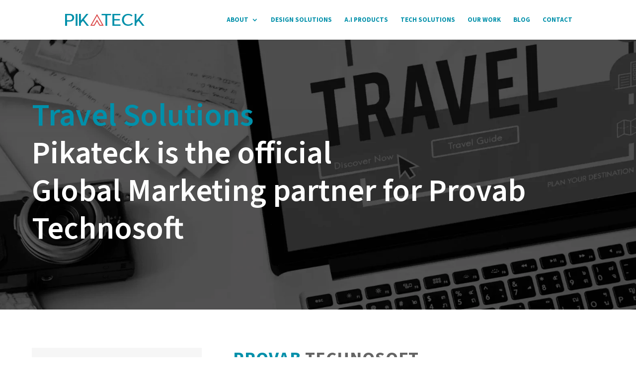

--- FILE ---
content_type: text/html; charset=UTF-8
request_url: https://pikateck.com/travel-solutions/
body_size: 18889
content:
<!DOCTYPE html>
<html lang="en-US">
<head>
	<meta charset="UTF-8" />
<meta http-equiv="X-UA-Compatible" content="IE=edge">
	<link rel="pingback" href="https://pikateck.com/xmlrpc.php" />

	<script type="text/javascript">
		document.documentElement.className = 'js';
	</script>
	
	<meta name='robots' content='index, follow, max-image-preview:large, max-snippet:-1, max-video-preview:-1' />
<script type="text/javascript">
			let jqueryParams=[],jQuery=function(r){return jqueryParams=[...jqueryParams,r],jQuery},$=function(r){return jqueryParams=[...jqueryParams,r],$};window.jQuery=jQuery,window.$=jQuery;let customHeadScripts=!1;jQuery.fn=jQuery.prototype={},$.fn=jQuery.prototype={},jQuery.noConflict=function(r){if(window.jQuery)return jQuery=window.jQuery,$=window.jQuery,customHeadScripts=!0,jQuery.noConflict},jQuery.ready=function(r){jqueryParams=[...jqueryParams,r]},$.ready=function(r){jqueryParams=[...jqueryParams,r]},jQuery.load=function(r){jqueryParams=[...jqueryParams,r]},$.load=function(r){jqueryParams=[...jqueryParams,r]},jQuery.fn.ready=function(r){jqueryParams=[...jqueryParams,r]},$.fn.ready=function(r){jqueryParams=[...jqueryParams,r]};</script>
	<!-- This site is optimized with the Yoast SEO plugin v22.6 - https://yoast.com/wordpress/plugins/seo/ -->
	<title>Pikateck Travel Solutions</title>
	<link rel="canonical" href="https://pikateck.com/travel-solutions/" />
	<meta property="og:locale" content="en_US" />
	<meta property="og:type" content="article" />
	<meta property="og:title" content="Pikateck Travel Solutions" />
	<meta property="og:url" content="https://pikateck.com/travel-solutions/" />
	<meta property="og:site_name" content="pikateck" />
	<meta property="article:publisher" content="https://www.facebook.com/pikatecktechnologies/" />
	<meta property="article:modified_time" content="2023-10-16T12:46:11+00:00" />
	<meta name="twitter:card" content="summary_large_image" />
	<meta name="twitter:site" content="@PikateckTech" />
	<meta name="twitter:label1" content="Est. reading time" />
	<meta name="twitter:data1" content="24 minutes" />
	<script type="application/ld+json" class="yoast-schema-graph">{"@context":"https://schema.org","@graph":[{"@type":"WebPage","@id":"https://pikateck.com/travel-solutions/","url":"https://pikateck.com/travel-solutions/","name":"Pikateck Travel Solutions","isPartOf":{"@id":"https://pikateck.com/#website"},"datePublished":"2023-10-09T09:14:56+00:00","dateModified":"2023-10-16T12:46:11+00:00","breadcrumb":{"@id":"https://pikateck.com/travel-solutions/#breadcrumb"},"inLanguage":"en-US","potentialAction":[{"@type":"ReadAction","target":["https://pikateck.com/travel-solutions/"]}]},{"@type":"BreadcrumbList","@id":"https://pikateck.com/travel-solutions/#breadcrumb","itemListElement":[{"@type":"ListItem","position":1,"name":"Home","item":"https://pikateck.com/"},{"@type":"ListItem","position":2,"name":"Travel solutions"}]},{"@type":"WebSite","@id":"https://pikateck.com/#website","url":"https://pikateck.com/","name":"Pikateck","description":"pikateck","publisher":{"@id":"https://pikateck.com/#organization"},"potentialAction":[{"@type":"SearchAction","target":{"@type":"EntryPoint","urlTemplate":"https://pikateck.com/?s={search_term_string}"},"query-input":"required name=search_term_string"}],"inLanguage":"en-US"},{"@type":"Organization","@id":"https://pikateck.com/#organization","name":"Pikateck","url":"https://pikateck.com/","logo":{"@type":"ImageObject","inLanguage":"en-US","@id":"https://pikateck.com/#/schema/logo/image/","url":"https://pikateck.com/wp-content/uploads/website-logo.svg","contentUrl":"https://pikateck.com/wp-content/uploads/website-logo.svg","width":1,"height":1,"caption":"Pikateck"},"image":{"@id":"https://pikateck.com/#/schema/logo/image/"},"sameAs":["https://www.facebook.com/pikatecktechnologies/","https://x.com/PikateckTech","https://www.instagram.com/pikatecktechnologies/","https://in.linkedin.com/company/pikatecktechnologies"]}]}</script>
	<!-- / Yoast SEO plugin. -->


<link rel='dns-prefetch' href='//fonts.googleapis.com' />
<link rel="alternate" type="application/rss+xml" title="pikateck &raquo; Feed" href="https://pikateck.com/feed/" />
<link rel="alternate" type="application/rss+xml" title="pikateck &raquo; Comments Feed" href="https://pikateck.com/comments/feed/" />
<meta content="Divi Child v.1.0.0" name="generator"/><style id='wp-block-library-theme-inline-css' type='text/css'>
.wp-block-audio figcaption{color:#555;font-size:13px;text-align:center}.is-dark-theme .wp-block-audio figcaption{color:hsla(0,0%,100%,.65)}.wp-block-audio{margin:0 0 1em}.wp-block-code{border:1px solid #ccc;border-radius:4px;font-family:Menlo,Consolas,monaco,monospace;padding:.8em 1em}.wp-block-embed figcaption{color:#555;font-size:13px;text-align:center}.is-dark-theme .wp-block-embed figcaption{color:hsla(0,0%,100%,.65)}.wp-block-embed{margin:0 0 1em}.blocks-gallery-caption{color:#555;font-size:13px;text-align:center}.is-dark-theme .blocks-gallery-caption{color:hsla(0,0%,100%,.65)}.wp-block-image figcaption{color:#555;font-size:13px;text-align:center}.is-dark-theme .wp-block-image figcaption{color:hsla(0,0%,100%,.65)}.wp-block-image{margin:0 0 1em}.wp-block-pullquote{border-bottom:4px solid;border-top:4px solid;color:currentColor;margin-bottom:1.75em}.wp-block-pullquote cite,.wp-block-pullquote footer,.wp-block-pullquote__citation{color:currentColor;font-size:.8125em;font-style:normal;text-transform:uppercase}.wp-block-quote{border-left:.25em solid;margin:0 0 1.75em;padding-left:1em}.wp-block-quote cite,.wp-block-quote footer{color:currentColor;font-size:.8125em;font-style:normal;position:relative}.wp-block-quote.has-text-align-right{border-left:none;border-right:.25em solid;padding-left:0;padding-right:1em}.wp-block-quote.has-text-align-center{border:none;padding-left:0}.wp-block-quote.is-large,.wp-block-quote.is-style-large,.wp-block-quote.is-style-plain{border:none}.wp-block-search .wp-block-search__label{font-weight:700}.wp-block-search__button{border:1px solid #ccc;padding:.375em .625em}:where(.wp-block-group.has-background){padding:1.25em 2.375em}.wp-block-separator.has-css-opacity{opacity:.4}.wp-block-separator{border:none;border-bottom:2px solid;margin-left:auto;margin-right:auto}.wp-block-separator.has-alpha-channel-opacity{opacity:1}.wp-block-separator:not(.is-style-wide):not(.is-style-dots){width:100px}.wp-block-separator.has-background:not(.is-style-dots){border-bottom:none;height:1px}.wp-block-separator.has-background:not(.is-style-wide):not(.is-style-dots){height:2px}.wp-block-table{margin:0 0 1em}.wp-block-table td,.wp-block-table th{word-break:normal}.wp-block-table figcaption{color:#555;font-size:13px;text-align:center}.is-dark-theme .wp-block-table figcaption{color:hsla(0,0%,100%,.65)}.wp-block-video figcaption{color:#555;font-size:13px;text-align:center}.is-dark-theme .wp-block-video figcaption{color:hsla(0,0%,100%,.65)}.wp-block-video{margin:0 0 1em}.wp-block-template-part.has-background{margin-bottom:0;margin-top:0;padding:1.25em 2.375em}
</style>
<style id='global-styles-inline-css' type='text/css'>
body{--wp--preset--color--black: #000000;--wp--preset--color--cyan-bluish-gray: #abb8c3;--wp--preset--color--white: #ffffff;--wp--preset--color--pale-pink: #f78da7;--wp--preset--color--vivid-red: #cf2e2e;--wp--preset--color--luminous-vivid-orange: #ff6900;--wp--preset--color--luminous-vivid-amber: #fcb900;--wp--preset--color--light-green-cyan: #7bdcb5;--wp--preset--color--vivid-green-cyan: #00d084;--wp--preset--color--pale-cyan-blue: #8ed1fc;--wp--preset--color--vivid-cyan-blue: #0693e3;--wp--preset--color--vivid-purple: #9b51e0;--wp--preset--gradient--vivid-cyan-blue-to-vivid-purple: linear-gradient(135deg,rgba(6,147,227,1) 0%,rgb(155,81,224) 100%);--wp--preset--gradient--light-green-cyan-to-vivid-green-cyan: linear-gradient(135deg,rgb(122,220,180) 0%,rgb(0,208,130) 100%);--wp--preset--gradient--luminous-vivid-amber-to-luminous-vivid-orange: linear-gradient(135deg,rgba(252,185,0,1) 0%,rgba(255,105,0,1) 100%);--wp--preset--gradient--luminous-vivid-orange-to-vivid-red: linear-gradient(135deg,rgba(255,105,0,1) 0%,rgb(207,46,46) 100%);--wp--preset--gradient--very-light-gray-to-cyan-bluish-gray: linear-gradient(135deg,rgb(238,238,238) 0%,rgb(169,184,195) 100%);--wp--preset--gradient--cool-to-warm-spectrum: linear-gradient(135deg,rgb(74,234,220) 0%,rgb(151,120,209) 20%,rgb(207,42,186) 40%,rgb(238,44,130) 60%,rgb(251,105,98) 80%,rgb(254,248,76) 100%);--wp--preset--gradient--blush-light-purple: linear-gradient(135deg,rgb(255,206,236) 0%,rgb(152,150,240) 100%);--wp--preset--gradient--blush-bordeaux: linear-gradient(135deg,rgb(254,205,165) 0%,rgb(254,45,45) 50%,rgb(107,0,62) 100%);--wp--preset--gradient--luminous-dusk: linear-gradient(135deg,rgb(255,203,112) 0%,rgb(199,81,192) 50%,rgb(65,88,208) 100%);--wp--preset--gradient--pale-ocean: linear-gradient(135deg,rgb(255,245,203) 0%,rgb(182,227,212) 50%,rgb(51,167,181) 100%);--wp--preset--gradient--electric-grass: linear-gradient(135deg,rgb(202,248,128) 0%,rgb(113,206,126) 100%);--wp--preset--gradient--midnight: linear-gradient(135deg,rgb(2,3,129) 0%,rgb(40,116,252) 100%);--wp--preset--font-size--small: 13px;--wp--preset--font-size--medium: 20px;--wp--preset--font-size--large: 36px;--wp--preset--font-size--x-large: 42px;--wp--preset--spacing--20: 0.44rem;--wp--preset--spacing--30: 0.67rem;--wp--preset--spacing--40: 1rem;--wp--preset--spacing--50: 1.5rem;--wp--preset--spacing--60: 2.25rem;--wp--preset--spacing--70: 3.38rem;--wp--preset--spacing--80: 5.06rem;--wp--preset--shadow--natural: 6px 6px 9px rgba(0, 0, 0, 0.2);--wp--preset--shadow--deep: 12px 12px 50px rgba(0, 0, 0, 0.4);--wp--preset--shadow--sharp: 6px 6px 0px rgba(0, 0, 0, 0.2);--wp--preset--shadow--outlined: 6px 6px 0px -3px rgba(255, 255, 255, 1), 6px 6px rgba(0, 0, 0, 1);--wp--preset--shadow--crisp: 6px 6px 0px rgba(0, 0, 0, 1);}body { margin: 0;--wp--style--global--content-size: 823px;--wp--style--global--wide-size: 1080px; }.wp-site-blocks > .alignleft { float: left; margin-right: 2em; }.wp-site-blocks > .alignright { float: right; margin-left: 2em; }.wp-site-blocks > .aligncenter { justify-content: center; margin-left: auto; margin-right: auto; }:where(.is-layout-flex){gap: 0.5em;}:where(.is-layout-grid){gap: 0.5em;}body .is-layout-flow > .alignleft{float: left;margin-inline-start: 0;margin-inline-end: 2em;}body .is-layout-flow > .alignright{float: right;margin-inline-start: 2em;margin-inline-end: 0;}body .is-layout-flow > .aligncenter{margin-left: auto !important;margin-right: auto !important;}body .is-layout-constrained > .alignleft{float: left;margin-inline-start: 0;margin-inline-end: 2em;}body .is-layout-constrained > .alignright{float: right;margin-inline-start: 2em;margin-inline-end: 0;}body .is-layout-constrained > .aligncenter{margin-left: auto !important;margin-right: auto !important;}body .is-layout-constrained > :where(:not(.alignleft):not(.alignright):not(.alignfull)){max-width: var(--wp--style--global--content-size);margin-left: auto !important;margin-right: auto !important;}body .is-layout-constrained > .alignwide{max-width: var(--wp--style--global--wide-size);}body .is-layout-flex{display: flex;}body .is-layout-flex{flex-wrap: wrap;align-items: center;}body .is-layout-flex > *{margin: 0;}body .is-layout-grid{display: grid;}body .is-layout-grid > *{margin: 0;}body{padding-top: 0px;padding-right: 0px;padding-bottom: 0px;padding-left: 0px;}a:where(:not(.wp-element-button)){text-decoration: underline;}.wp-element-button, .wp-block-button__link{background-color: #32373c;border-width: 0;color: #fff;font-family: inherit;font-size: inherit;line-height: inherit;padding: calc(0.667em + 2px) calc(1.333em + 2px);text-decoration: none;}.has-black-color{color: var(--wp--preset--color--black) !important;}.has-cyan-bluish-gray-color{color: var(--wp--preset--color--cyan-bluish-gray) !important;}.has-white-color{color: var(--wp--preset--color--white) !important;}.has-pale-pink-color{color: var(--wp--preset--color--pale-pink) !important;}.has-vivid-red-color{color: var(--wp--preset--color--vivid-red) !important;}.has-luminous-vivid-orange-color{color: var(--wp--preset--color--luminous-vivid-orange) !important;}.has-luminous-vivid-amber-color{color: var(--wp--preset--color--luminous-vivid-amber) !important;}.has-light-green-cyan-color{color: var(--wp--preset--color--light-green-cyan) !important;}.has-vivid-green-cyan-color{color: var(--wp--preset--color--vivid-green-cyan) !important;}.has-pale-cyan-blue-color{color: var(--wp--preset--color--pale-cyan-blue) !important;}.has-vivid-cyan-blue-color{color: var(--wp--preset--color--vivid-cyan-blue) !important;}.has-vivid-purple-color{color: var(--wp--preset--color--vivid-purple) !important;}.has-black-background-color{background-color: var(--wp--preset--color--black) !important;}.has-cyan-bluish-gray-background-color{background-color: var(--wp--preset--color--cyan-bluish-gray) !important;}.has-white-background-color{background-color: var(--wp--preset--color--white) !important;}.has-pale-pink-background-color{background-color: var(--wp--preset--color--pale-pink) !important;}.has-vivid-red-background-color{background-color: var(--wp--preset--color--vivid-red) !important;}.has-luminous-vivid-orange-background-color{background-color: var(--wp--preset--color--luminous-vivid-orange) !important;}.has-luminous-vivid-amber-background-color{background-color: var(--wp--preset--color--luminous-vivid-amber) !important;}.has-light-green-cyan-background-color{background-color: var(--wp--preset--color--light-green-cyan) !important;}.has-vivid-green-cyan-background-color{background-color: var(--wp--preset--color--vivid-green-cyan) !important;}.has-pale-cyan-blue-background-color{background-color: var(--wp--preset--color--pale-cyan-blue) !important;}.has-vivid-cyan-blue-background-color{background-color: var(--wp--preset--color--vivid-cyan-blue) !important;}.has-vivid-purple-background-color{background-color: var(--wp--preset--color--vivid-purple) !important;}.has-black-border-color{border-color: var(--wp--preset--color--black) !important;}.has-cyan-bluish-gray-border-color{border-color: var(--wp--preset--color--cyan-bluish-gray) !important;}.has-white-border-color{border-color: var(--wp--preset--color--white) !important;}.has-pale-pink-border-color{border-color: var(--wp--preset--color--pale-pink) !important;}.has-vivid-red-border-color{border-color: var(--wp--preset--color--vivid-red) !important;}.has-luminous-vivid-orange-border-color{border-color: var(--wp--preset--color--luminous-vivid-orange) !important;}.has-luminous-vivid-amber-border-color{border-color: var(--wp--preset--color--luminous-vivid-amber) !important;}.has-light-green-cyan-border-color{border-color: var(--wp--preset--color--light-green-cyan) !important;}.has-vivid-green-cyan-border-color{border-color: var(--wp--preset--color--vivid-green-cyan) !important;}.has-pale-cyan-blue-border-color{border-color: var(--wp--preset--color--pale-cyan-blue) !important;}.has-vivid-cyan-blue-border-color{border-color: var(--wp--preset--color--vivid-cyan-blue) !important;}.has-vivid-purple-border-color{border-color: var(--wp--preset--color--vivid-purple) !important;}.has-vivid-cyan-blue-to-vivid-purple-gradient-background{background: var(--wp--preset--gradient--vivid-cyan-blue-to-vivid-purple) !important;}.has-light-green-cyan-to-vivid-green-cyan-gradient-background{background: var(--wp--preset--gradient--light-green-cyan-to-vivid-green-cyan) !important;}.has-luminous-vivid-amber-to-luminous-vivid-orange-gradient-background{background: var(--wp--preset--gradient--luminous-vivid-amber-to-luminous-vivid-orange) !important;}.has-luminous-vivid-orange-to-vivid-red-gradient-background{background: var(--wp--preset--gradient--luminous-vivid-orange-to-vivid-red) !important;}.has-very-light-gray-to-cyan-bluish-gray-gradient-background{background: var(--wp--preset--gradient--very-light-gray-to-cyan-bluish-gray) !important;}.has-cool-to-warm-spectrum-gradient-background{background: var(--wp--preset--gradient--cool-to-warm-spectrum) !important;}.has-blush-light-purple-gradient-background{background: var(--wp--preset--gradient--blush-light-purple) !important;}.has-blush-bordeaux-gradient-background{background: var(--wp--preset--gradient--blush-bordeaux) !important;}.has-luminous-dusk-gradient-background{background: var(--wp--preset--gradient--luminous-dusk) !important;}.has-pale-ocean-gradient-background{background: var(--wp--preset--gradient--pale-ocean) !important;}.has-electric-grass-gradient-background{background: var(--wp--preset--gradient--electric-grass) !important;}.has-midnight-gradient-background{background: var(--wp--preset--gradient--midnight) !important;}.has-small-font-size{font-size: var(--wp--preset--font-size--small) !important;}.has-medium-font-size{font-size: var(--wp--preset--font-size--medium) !important;}.has-large-font-size{font-size: var(--wp--preset--font-size--large) !important;}.has-x-large-font-size{font-size: var(--wp--preset--font-size--x-large) !important;}
.wp-block-navigation a:where(:not(.wp-element-button)){color: inherit;}
:where(.wp-block-post-template.is-layout-flex){gap: 1.25em;}:where(.wp-block-post-template.is-layout-grid){gap: 1.25em;}
:where(.wp-block-columns.is-layout-flex){gap: 2em;}:where(.wp-block-columns.is-layout-grid){gap: 2em;}
.wp-block-pullquote{font-size: 1.5em;line-height: 1.6;}
</style>
<link rel='stylesheet' id='supreme-modules-pro-for-divi-styles-css' href='https://pikateck.com/wp-content/plugins/supreme-modules-pro-for-divi/styles/style.min.css?ver=4.7.39' type='text/css' media='all' />
<link rel='stylesheet' id='et-builder-googlefonts-cached-css' href='https://fonts.googleapis.com/css?family=Source+Sans+3:200,300,regular,500,600,700,800,900,200italic,300italic,italic,500italic,600italic,700italic,800italic,900italic&#038;subset=latin,latin-ext&#038;display=swap' type='text/css' media='all' />
<link rel='stylesheet' id='heateor_sss_frontend_css-css' href='https://pikateck.com/wp-content/plugins/sassy-social-share/public/css/sassy-social-share-public.css?ver=3.3.79' type='text/css' media='all' />
<style id='heateor_sss_frontend_css-inline-css' type='text/css'>
.heateor_sss_button_instagram span.heateor_sss_svg,a.heateor_sss_instagram span.heateor_sss_svg{background:radial-gradient(circle at 30% 107%,#fdf497 0,#fdf497 5%,#fd5949 45%,#d6249f 60%,#285aeb 90%)}.heateor_sss_horizontal_sharing .heateor_sss_svg,.heateor_sss_standard_follow_icons_container .heateor_sss_svg{color:#fff;border-width:0px;border-style:solid;border-color:transparent}.heateor_sss_horizontal_sharing .heateorSssTCBackground{color:#666}.heateor_sss_horizontal_sharing span.heateor_sss_svg:hover,.heateor_sss_standard_follow_icons_container span.heateor_sss_svg:hover{border-color:transparent;}.heateor_sss_vertical_sharing span.heateor_sss_svg,.heateor_sss_floating_follow_icons_container span.heateor_sss_svg{color:#fff;border-width:0px;border-style:solid;border-color:transparent;}.heateor_sss_vertical_sharing .heateorSssTCBackground{color:#666;}.heateor_sss_vertical_sharing span.heateor_sss_svg:hover,.heateor_sss_floating_follow_icons_container span.heateor_sss_svg:hover{border-color:transparent;}@media screen and (max-width:783px) {.heateor_sss_vertical_sharing{display:none!important}}
</style>
<link rel='stylesheet' id='wpforms-choicesjs-css' href='https://pikateck.com/wp-content/plugins/wpforms-lite/assets/css/integrations/divi/choices.min.css?ver=9.0.1' type='text/css' media='all' />
<link rel='stylesheet' id='divi-style-parent-css' href='https://pikateck.com/wp-content/themes/Divi/style-static.min.css?ver=4.22.2' type='text/css' media='all' />
<link rel='stylesheet' id='divi-style-css' href='https://pikateck.com/wp-content/themes/divi-child/style.css?ver=4.22.2' type='text/css' media='all' />
<link rel="https://api.w.org/" href="https://pikateck.com/wp-json/" /><link rel="alternate" type="application/json" href="https://pikateck.com/wp-json/wp/v2/pages/439" /><link rel="EditURI" type="application/rsd+xml" title="RSD" href="https://pikateck.com/xmlrpc.php?rsd" />
<meta name="generator" content="WordPress 6.3.7" />
<link rel='shortlink' href='https://pikateck.com/?p=439' />
<link rel="alternate" type="application/json+oembed" href="https://pikateck.com/wp-json/oembed/1.0/embed?url=https%3A%2F%2Fpikateck.com%2Ftravel-solutions%2F" />
<link rel="alternate" type="text/xml+oembed" href="https://pikateck.com/wp-json/oembed/1.0/embed?url=https%3A%2F%2Fpikateck.com%2Ftravel-solutions%2F&#038;format=xml" />
<meta name="viewport" content="width=device-width, initial-scale=1.0, maximum-scale=1.0, user-scalable=0" /><!-- Google tag (gtag.js) -->
<script async src="https://www.googletagmanager.com/gtag/js?id=G-Y9MRD0CWQ7"></script>
<script>
  window.dataLayer = window.dataLayer || [];
  function gtag(){dataLayer.push(arguments);}
  gtag('js', new Date());

  gtag('config', 'G-Y9MRD0CWQ7');
</script><link rel="icon" href="https://pikateck.com/wp-content/uploads/cropped-fav-icon-32x32.png" sizes="32x32" />
<link rel="icon" href="https://pikateck.com/wp-content/uploads/cropped-fav-icon-192x192.png" sizes="192x192" />
<link rel="apple-touch-icon" href="https://pikateck.com/wp-content/uploads/cropped-fav-icon-180x180.png" />
<meta name="msapplication-TileImage" content="https://pikateck.com/wp-content/uploads/cropped-fav-icon-270x270.png" />
<style id="et-divi-customizer-global-cached-inline-styles">body{color:#656565}h1,h2,h3,h4,h5,h6{color:#0090aa}#et_search_icon:hover,.mobile_menu_bar:before,.mobile_menu_bar:after,.et_toggle_slide_menu:after,.et-social-icon a:hover,.et_pb_sum,.et_pb_pricing li a,.et_pb_pricing_table_button,.et_overlay:before,.entry-summary p.price ins,.et_pb_member_social_links a:hover,.et_pb_widget li a:hover,.et_pb_filterable_portfolio .et_pb_portfolio_filters li a.active,.et_pb_filterable_portfolio .et_pb_portofolio_pagination ul li a.active,.et_pb_gallery .et_pb_gallery_pagination ul li a.active,.wp-pagenavi span.current,.wp-pagenavi a:hover,.nav-single a,.tagged_as a,.posted_in a{color:#0090aa}.et_pb_contact_submit,.et_password_protected_form .et_submit_button,.et_pb_bg_layout_light .et_pb_newsletter_button,.comment-reply-link,.form-submit .et_pb_button,.et_pb_bg_layout_light .et_pb_promo_button,.et_pb_bg_layout_light .et_pb_more_button,.et_pb_contact p input[type="checkbox"]:checked+label i:before,.et_pb_bg_layout_light.et_pb_module.et_pb_button{color:#0090aa}.footer-widget h4{color:#0090aa}.et-search-form,.nav li ul,.et_mobile_menu,.footer-widget li:before,.et_pb_pricing li:before,blockquote{border-color:#0090aa}.et_pb_counter_amount,.et_pb_featured_table .et_pb_pricing_heading,.et_quote_content,.et_link_content,.et_audio_content,.et_pb_post_slider.et_pb_bg_layout_dark,.et_slide_in_menu_container,.et_pb_contact p input[type="radio"]:checked+label i:before{background-color:#0090aa}.container,.et_pb_row,.et_pb_slider .et_pb_container,.et_pb_fullwidth_section .et_pb_title_container,.et_pb_fullwidth_section .et_pb_title_featured_container,.et_pb_fullwidth_header:not(.et_pb_fullscreen) .et_pb_fullwidth_header_container{max-width:1200px}.et_boxed_layout #page-container,.et_boxed_layout.et_non_fixed_nav.et_transparent_nav #page-container #top-header,.et_boxed_layout.et_non_fixed_nav.et_transparent_nav #page-container #main-header,.et_fixed_nav.et_boxed_layout #page-container #top-header,.et_fixed_nav.et_boxed_layout #page-container #main-header,.et_boxed_layout #page-container .container,.et_boxed_layout #page-container .et_pb_row{max-width:1360px}a{color:#0090aa}.et_secondary_nav_enabled #page-container #top-header{background-color:#ffffff!important}#et-secondary-nav li ul{background-color:#ffffff}#top-header,#top-header a{color:#0090aa}.et_header_style_centered .mobile_nav .select_page,.et_header_style_split .mobile_nav .select_page,.et_nav_text_color_light #top-menu>li>a,.et_nav_text_color_dark #top-menu>li>a,#top-menu a,.et_mobile_menu li a,.et_nav_text_color_light .et_mobile_menu li a,.et_nav_text_color_dark .et_mobile_menu li a,#et_search_icon:before,.et_search_form_container input,span.et_close_search_field:after,#et-top-navigation .et-cart-info{color:#0090aa}.et_search_form_container input::-moz-placeholder{color:#0090aa}.et_search_form_container input::-webkit-input-placeholder{color:#0090aa}.et_search_form_container input:-ms-input-placeholder{color:#0090aa}#top-menu li a{font-size:13px}body.et_vertical_nav .container.et_search_form_container .et-search-form input{font-size:13px!important}#top-menu li a,.et_search_form_container input{font-weight:bold;font-style:normal;text-transform:uppercase;text-decoration:none}.et_search_form_container input::-moz-placeholder{font-weight:bold;font-style:normal;text-transform:uppercase;text-decoration:none}.et_search_form_container input::-webkit-input-placeholder{font-weight:bold;font-style:normal;text-transform:uppercase;text-decoration:none}.et_search_form_container input:-ms-input-placeholder{font-weight:bold;font-style:normal;text-transform:uppercase;text-decoration:none}#top-menu li.current-menu-ancestor>a,#top-menu li.current-menu-item>a,#top-menu li.current_page_item>a{color:#da4646}#main-footer .footer-widget h4,#main-footer .widget_block h1,#main-footer .widget_block h2,#main-footer .widget_block h3,#main-footer .widget_block h4,#main-footer .widget_block h5,#main-footer .widget_block h6{color:#0090aa}.footer-widget li:before{border-color:#0090aa}@media only screen and (min-width:981px){#logo{max-height:30%}.et_pb_svg_logo #logo{height:30%}.et_fixed_nav #page-container .et-fixed-header#top-header{background-color:#ffffff!important}.et_fixed_nav #page-container .et-fixed-header#top-header #et-secondary-nav li ul{background-color:#ffffff}.et-fixed-header #top-menu a,.et-fixed-header #et_search_icon:before,.et-fixed-header #et_top_search .et-search-form input,.et-fixed-header .et_search_form_container input,.et-fixed-header .et_close_search_field:after,.et-fixed-header #et-top-navigation .et-cart-info{color:#0090aa!important}.et-fixed-header .et_search_form_container input::-moz-placeholder{color:#0090aa!important}.et-fixed-header .et_search_form_container input::-webkit-input-placeholder{color:#0090aa!important}.et-fixed-header .et_search_form_container input:-ms-input-placeholder{color:#0090aa!important}.et-fixed-header #top-menu li.current-menu-ancestor>a,.et-fixed-header #top-menu li.current-menu-item>a,.et-fixed-header #top-menu li.current_page_item>a{color:#da4646!important}.et-fixed-header#top-header a{color:#0090aa}}@media only screen and (min-width:1500px){.et_pb_row{padding:30px 0}.et_pb_section{padding:60px 0}.single.et_pb_pagebuilder_layout.et_full_width_page .et_post_meta_wrapper{padding-top:90px}.et_pb_fullwidth_section{padding:0}}	h1,h2,h3,h4,h5,h6{font-family:'Source Sans 3',Helvetica,Arial,Lucida,sans-serif}body,input,textarea,select{font-family:'Source Sans 3',Helvetica,Arial,Lucida,sans-serif}#main-header,#et-top-navigation{font-family:'Source Sans 3',Helvetica,Arial,Lucida,sans-serif}#top-header .container{font-family:'Source Sans 3',Helvetica,Arial,Lucida,sans-serif}.et_pb_widget_area_left{padding:0px!important;border:none!important}.et_pb_widget .widgettitle{font-size:18px!important}.et_pb_bg_layout_light .et_pb_widget li a{color:#343434!important;font-size:14px!important}.et_pb_widget .post-date{display:block!important;font-size:12px!important;color:#949494!important}.websiteThumbBtn{opacity:0!important}.websiteThumb:hover .websiteThumbBtn{opacity:1!important}.customBlurb .et_pb_main_blurb_image{margin-bottom:0px!important}.customBlurb .et_pb_blurb_container{padding:20px!important}.customBlurb .et_pb_module_header{padding:0px!important}.customBlurb2 .et_pb_main_blurb_image{margin-bottom:0px!important}.customBlurb2 .et_pb_blurb_container{padding:20px!important}.card-carousel img{height:100px!important}</style><style id="wpforms-css-vars-root">
				:root {
					--wpforms-field-border-radius: 3px;
--wpforms-field-background-color: #ffffff;
--wpforms-field-border-color: rgba( 0, 0, 0, 0.25 );
--wpforms-field-text-color: rgba( 0, 0, 0, 0.7 );
--wpforms-label-color: rgba( 0, 0, 0, 0.85 );
--wpforms-label-sublabel-color: rgba( 0, 0, 0, 0.55 );
--wpforms-label-error-color: #d63637;
--wpforms-button-border-radius: 3px;
--wpforms-button-background-color: #066aab;
--wpforms-button-text-color: #ffffff;
--wpforms-field-size-input-height: 43px;
--wpforms-field-size-input-spacing: 15px;
--wpforms-field-size-font-size: 16px;
--wpforms-field-size-line-height: 19px;
--wpforms-field-size-padding-h: 14px;
--wpforms-field-size-checkbox-size: 16px;
--wpforms-field-size-sublabel-spacing: 5px;
--wpforms-field-size-icon-size: 1;
--wpforms-label-size-font-size: 16px;
--wpforms-label-size-line-height: 19px;
--wpforms-label-size-sublabel-font-size: 14px;
--wpforms-label-size-sublabel-line-height: 17px;
--wpforms-button-size-font-size: 17px;
--wpforms-button-size-height: 41px;
--wpforms-button-size-padding-h: 15px;
--wpforms-button-size-margin-top: 10px;

				}
			</style></head>
<body class="page-template-default page page-id-439 et-tb-has-template et-tb-has-footer et_pb_button_helper_class et_fixed_nav et_show_nav et_primary_nav_dropdown_animation_fade et_secondary_nav_dropdown_animation_fade et_header_style_left et_pb_svg_logo et_cover_background et_pb_gutter osx et_pb_gutters3 et_pb_pagebuilder_layout et_no_sidebar et_divi_theme et-db">
	<div id="page-container">
<div id="et-boc" class="et-boc">
			
		

	<header id="main-header" data-height-onload="66">
		<div class="container clearfix et_menu_container">
					<div class="logo_container">
				<span class="logo_helper"></span>
				<a href="https://pikateck.com/">
				<img src="https://pikateck.com/wp-content/uploads/website-logo.svg" width="93" height="43" alt="pikateck" id="logo" data-height-percentage="30" />
				</a>
			</div>
					<div id="et-top-navigation" data-height="66" data-fixed-height="40">
									<nav id="top-menu-nav">
					<ul id="top-menu" class="nav"><li class="menu-item menu-item-type-custom menu-item-object-custom menu-item-has-children menu-item-39"><a>About</a>
<ul class="sub-menu">
	<li class="menu-item menu-item-type-post_type menu-item-object-page menu-item-307"><a href="https://pikateck.com/our-story/">Our Story</a></li>
	<li class="menu-item menu-item-type-post_type menu-item-object-page menu-item-477"><a href="https://pikateck.com/our-partners/">Our Partners</a></li>
</ul>
</li>
<li class="menu-item menu-item-type-post_type menu-item-object-page menu-item-42"><a href="https://pikateck.com/design-solutions/">Design Solutions</a></li>
<li class="menu-item menu-item-type-post_type menu-item-object-page menu-item-394"><a href="https://pikateck.com/a-i-products/">A.I Products</a></li>
<li class="menu-item menu-item-type-post_type menu-item-object-page menu-item-395"><a href="https://pikateck.com/tech-solutions/">Tech solutions</a></li>
<li class="menu-item menu-item-type-post_type menu-item-object-page menu-item-365"><a href="https://pikateck.com/our-work/">Our Work</a></li>
<li class="menu-item menu-item-type-post_type menu-item-object-page menu-item-396"><a href="https://pikateck.com/blog/">Blog</a></li>
<li class="menu-item menu-item-type-post_type menu-item-object-page menu-item-252"><a href="https://pikateck.com/contact/">Contact</a></li>
</ul>					</nav>
				
				
				
				
				<div id="et_mobile_nav_menu">
				<div class="mobile_nav closed">
					<span class="select_page">Select Page</span>
					<span class="mobile_menu_bar mobile_menu_bar_toggle"></span>
				</div>
			</div>			</div> <!-- #et-top-navigation -->
		</div> <!-- .container -->
			</header> <!-- #main-header -->
<div id="et-main-area">
	
<div id="main-content">


			
				<article id="post-439" class="post-439 page type-page status-publish hentry">

				
					<div class="entry-content">
					<div class="et-l et-l--post">
			<div class="et_builder_inner_content et_pb_gutters3">
		<div class="et_pb_section et_pb_section_0 et_pb_with_background et_section_regular" >
				
				
				
				
				
				
				<div class="et_pb_row et_pb_row_0">
				<div class="et_pb_column et_pb_column_4_4 et_pb_column_0  et_pb_css_mix_blend_mode_passthrough et-last-child">
				
				
				
				
				<div class="et_pb_module et_pb_text et_pb_text_0  et_pb_text_align_left et_pb_bg_layout_light">
				
				
				
				
				<div class="et_pb_text_inner"><h1>Travel Solutions<br />
<span style="color: #ffffff;">Pikateck is the official <br />
Global Marketing partner for Provab Technosoft</span></h1></div>
			</div>
			</div>
				
				
				
				
			</div>
				
				
			</div><div class="et_pb_section et_pb_section_1 et_section_regular" >
				
				
				
				
				
				
				<div class="et_pb_row et_pb_row_1">
				<div class="et_pb_column et_pb_column_1_3 et_pb_column_1  et_pb_css_mix_blend_mode_passthrough">
				
				
				
				
				<div class="et_pb_module et_pb_image et_pb_image_0">
				
				
				
				
				<span class="et_pb_image_wrap "><img decoding="async" fetchpriority="high" width="762" height="700" src="https://pikateck.com/wp-content/uploads/image-47.webp" alt="" title="image-47" srcset="https://pikateck.com/wp-content/uploads/image-47.webp 762w, https://pikateck.com/wp-content/uploads/image-47-480x441.webp 480w" sizes="(min-width: 0px) and (max-width: 480px) 480px, (min-width: 481px) 762px, 100vw" class="wp-image-671" /></span>
			</div>
			</div><div class="et_pb_column et_pb_column_2_3 et_pb_column_2  et_pb_css_mix_blend_mode_passthrough et-last-child">
				
				
				
				
				<div class="et_pb_module et_pb_text et_pb_text_1  et_pb_text_align_left et_pb_bg_layout_light">
				
				
				
				
				<div class="et_pb_text_inner"><h2>PROVAB <span style="color: #656565;">TECHNOSOFT</span></h2></div>
			</div><div class="et_pb_module et_pb_text et_pb_text_2  et_pb_text_align_left et_pb_bg_layout_light">
				
				
				
				
				<div class="et_pb_text_inner"><p>Providing Value To Business</p></div>
			</div><div class="et_pb_module et_pb_text et_pb_text_3  et_pb_text_align_left et_pb_bg_layout_light">
				
				
				
				
				<div class="et_pb_text_inner">PROVAB TECHNOSOFT is an award winning travel tech company, delivering B2B / B2C travel technology solutions, travel CRM, accounting software, car rental software and mobility solutions to global travel &#038; hospitality companies. We work with over forty top travel aggregators, global distribution systems, channel managers and DMCs. With clear focus on technology‚ agile methodology and innovation, we ensure quality deliverables and speedy turnaround to develop and deliver scalable travel technologies and booking engines.</div>
			</div>
			</div>
				
				
				
				
			</div>
				
				
			</div><div class="et_pb_section et_pb_section_2 et_pb_with_background et_section_regular" >
				
				
				
				
				
				
				<div class="et_pb_row et_pb_row_2">
				<div class="et_pb_column et_pb_column_4_4 et_pb_column_3  et_pb_css_mix_blend_mode_passthrough et-last-child">
				
				
				
				
				<div class="et_pb_module et_pb_text et_pb_text_4  et_pb_text_align_left et_pb_bg_layout_light">
				
				
				
				
				<div class="et_pb_text_inner"><h2><span style="color: #656565;">Get </span>Special Pricing <span style="color: #656565;">&#038; Free APIs with Pikateck.</span></h2></div>
			</div>
			</div>
				
				
				
				
			</div>
				
				
			</div><div class="et_pb_section et_pb_section_3 et_section_regular" >
				
				
				
				
				
				
				<div class="et_pb_row et_pb_row_3 et_pb_equal_columns et_pb_gutters2">
				<div class="et_pb_column et_pb_column_1_4 et_pb_column_4  et_pb_css_mix_blend_mode_passthrough">
				
				
				
				
				<div class="et_pb_module et_pb_blurb et_pb_blurb_0  et_pb_text_align_left  et_pb_blurb_position_top et_pb_bg_layout_light">
				
				
				
				
				<div class="et_pb_blurb_content">
					<div class="et_pb_main_blurb_image"><span class="et_pb_image_wrap et_pb_only_image_mode_wrap"><img decoding="async" src="https://pikateck.com/wp-content/uploads/icon0910231503-1.svg" alt="" class="et-waypoint et_pb_animation_top et_pb_animation_top_tablet et_pb_animation_top_phone wp-image-450" /></span></div>
					<div class="et_pb_blurb_container">
						<h3 class="et_pb_module_header"><span>Travel Portal Development</span></h3>
						<div class="et_pb_blurb_description"><p>We are a leading travel technology company, offering B2B (agents), B2C (Users) &amp; corporate travel booking engines with GDS and third party APIs integration.</p></div>
					</div>
				</div>
			</div>
			</div><div class="et_pb_column et_pb_column_1_4 et_pb_column_5  et_pb_css_mix_blend_mode_passthrough">
				
				
				
				
				<div class="et_pb_module et_pb_blurb et_pb_blurb_1  et_pb_text_align_left  et_pb_blurb_position_top et_pb_bg_layout_light">
				
				
				
				
				<div class="et_pb_blurb_content">
					<div class="et_pb_main_blurb_image"><span class="et_pb_image_wrap et_pb_only_image_mode_wrap"><img decoding="async" src="https://pikateck.com/wp-content/uploads/icon0910231503-4.svg" alt="" class="et-waypoint et_pb_animation_top et_pb_animation_top_tablet et_pb_animation_top_phone wp-image-449" /></span></div>
					<div class="et_pb_blurb_container">
						<h3 class="et_pb_module_header"><span>Airline Reservation System</span></h3>
						<div class="et_pb_blurb_description">Airline reservation system or ARS, is an online system for end users to search and book flight tickets. We offer compatible android app for ARs as well.</div>
					</div>
				</div>
			</div>
			</div><div class="et_pb_column et_pb_column_1_4 et_pb_column_6  et_pb_css_mix_blend_mode_passthrough">
				
				
				
				
				<div class="et_pb_module et_pb_blurb et_pb_blurb_2  et_pb_text_align_left  et_pb_blurb_position_top et_pb_bg_layout_light">
				
				
				
				
				<div class="et_pb_blurb_content">
					<div class="et_pb_main_blurb_image"><span class="et_pb_image_wrap et_pb_only_image_mode_wrap"><img decoding="async" src="https://pikateck.com/wp-content/uploads/icon0910231503-3.svg" alt="" class="et-waypoint et_pb_animation_top et_pb_animation_top_tablet et_pb_animation_top_phone wp-image-448" /></span></div>
					<div class="et_pb_blurb_container">
						<h3 class="et_pb_module_header"><span>Hotel Extranet</span></h3>
						<div class="et_pb_blurb_description">Hotel extranet or hotel CRS stands for online hotel reservation system with local inventory consolidation through manager&#8217;s module or external channel.</div>
					</div>
				</div>
			</div>
			</div><div class="et_pb_column et_pb_column_1_4 et_pb_column_7  et_pb_css_mix_blend_mode_passthrough et-last-child">
				
				
				
				
				<div class="et_pb_module et_pb_blurb et_pb_blurb_3  et_pb_text_align_left  et_pb_blurb_position_top et_pb_bg_layout_light">
				
				
				
				
				<div class="et_pb_blurb_content">
					<div class="et_pb_main_blurb_image"><span class="et_pb_image_wrap et_pb_only_image_mode_wrap"><img decoding="async" src="https://pikateck.com/wp-content/uploads/icon0910231503-2.svg" alt="" class="et-waypoint et_pb_animation_top et_pb_animation_top_tablet et_pb_animation_top_phone wp-image-447" /></span></div>
					<div class="et_pb_blurb_container">
						<h3 class="et_pb_module_header"><span>Amadeus GDS</span></h3>
						<div class="et_pb_blurb_description"><p>Amadeus gds is one of the most preferred GDS systems, offerting deals on flights, hotels, transfers, sigtseeing and cruise to travel management companies.</p></div>
					</div>
				</div>
			</div>
			</div>
				
				
				
				
			</div><div class="et_pb_row et_pb_row_4 et_pb_equal_columns et_pb_gutters2">
				<div class="et_pb_column et_pb_column_1_4 et_pb_column_8  et_pb_css_mix_blend_mode_passthrough">
				
				
				
				
				<div class="et_pb_module et_pb_blurb et_pb_blurb_4  et_pb_text_align_left  et_pb_blurb_position_top et_pb_bg_layout_light">
				
				
				
				
				<div class="et_pb_blurb_content">
					<div class="et_pb_main_blurb_image"><span class="et_pb_image_wrap et_pb_only_image_mode_wrap"><img decoding="async" src="https://pikateck.com/wp-content/uploads/icon0910231510-2.svg" alt="" class="et-waypoint et_pb_animation_top et_pb_animation_top_tablet et_pb_animation_top_phone wp-image-455" /></span></div>
					<div class="et_pb_blurb_container">
						<h3 class="et_pb_module_header"><span>Galileo GDS</span></h3>
						<div class="et_pb_blurb_description"><p>Galileo GDS system, offered by TravelPort, is one of the most sophisticated global distribution systems used by agents, aggregators &amp; hospitality companies.</p></div>
					</div>
				</div>
			</div>
			</div><div class="et_pb_column et_pb_column_1_4 et_pb_column_9  et_pb_css_mix_blend_mode_passthrough">
				
				
				
				
				<div class="et_pb_module et_pb_blurb et_pb_blurb_5  et_pb_text_align_left  et_pb_blurb_position_top et_pb_bg_layout_light">
				
				
				
				
				<div class="et_pb_blurb_content">
					<div class="et_pb_main_blurb_image"><span class="et_pb_image_wrap et_pb_only_image_mode_wrap"><img decoding="async" src="https://pikateck.com/wp-content/uploads/icon0910231510-3.svg" alt="" class="et-waypoint et_pb_animation_top et_pb_animation_top_tablet et_pb_animation_top_phone wp-image-454" /></span></div>
					<div class="et_pb_blurb_container">
						<h3 class="et_pb_module_header"><span>Sabre GDS</span></h3>
						<div class="et_pb_blurb_description"><p>Airline reservation system or ARS, is an online system for end users to search and book flight tickets. We offer compatible android app for ARs as well.</p></div>
					</div>
				</div>
			</div>
			</div><div class="et_pb_column et_pb_column_1_4 et_pb_column_10  et_pb_css_mix_blend_mode_passthrough">
				
				
				
				
				<div class="et_pb_module et_pb_blurb et_pb_blurb_6  et_pb_text_align_left  et_pb_blurb_position_top et_pb_bg_layout_light">
				
				
				
				
				<div class="et_pb_blurb_content">
					<div class="et_pb_main_blurb_image"><span class="et_pb_image_wrap et_pb_only_image_mode_wrap"><img decoding="async" src="https://pikateck.com/wp-content/uploads/icon0910231510-4.svg" alt="" class="et-waypoint et_pb_animation_top et_pb_animation_top_tablet et_pb_animation_top_phone wp-image-453" /></span></div>
					<div class="et_pb_blurb_container">
						<h3 class="et_pb_module_header"><span>Car Rental Software</span></h3>
						<div class="et_pb_blurb_description"><p>Car rental software has seen a great surge in demand over last few years on the back of top mobility solutions, high internet bandwidth and great user adoption.</p></div>
					</div>
				</div>
			</div>
			</div><div class="et_pb_column et_pb_column_1_4 et_pb_column_11  et_pb_css_mix_blend_mode_passthrough et-last-child">
				
				
				
				
				<div class="et_pb_module et_pb_blurb et_pb_blurb_7  et_pb_text_align_left  et_pb_blurb_position_top et_pb_bg_layout_light">
				
				
				
				
				<div class="et_pb_blurb_content">
					<div class="et_pb_main_blurb_image"><span class="et_pb_image_wrap et_pb_only_image_mode_wrap"><img decoding="async" src="https://pikateck.com/wp-content/uploads/icon0910231510-1.svg" alt="" class="et-waypoint et_pb_animation_top et_pb_animation_top_tablet et_pb_animation_top_phone wp-image-452" /></span></div>
					<div class="et_pb_blurb_container">
						<h3 class="et_pb_module_header"><span>Bus Reservation System</span></h3>
						<div class="et_pb_blurb_description"><p>Bus reservation system comprises of an online bus booking software with UI based seat selection module including mobile app availability include Android &amp; iOS.</p></div>
					</div>
				</div>
			</div>
			</div>
				
				
				
				
			</div>
				
				
			</div><div class="et_pb_section et_pb_section_4 et_section_regular" >
				
				
				
				
				
				
				<div class="et_pb_row et_pb_row_5">
				<div class="et_pb_column et_pb_column_4_4 et_pb_column_12  et_pb_css_mix_blend_mode_passthrough et-last-child">
				
				
				
				
				<div class="et_pb_module et_pb_text et_pb_text_5  et_pb_text_align_left et_pb_bg_layout_light">
				
				
				
				
				<div class="et_pb_text_inner"><h2>Travel <span style="color: #656565;">Technology Solutions</span></h2></div>
			</div>
			</div>
				
				
				
				
			</div><div class="et_pb_row et_pb_row_6 et_pb_equal_columns et_pb_gutters2">
				<div class="et_pb_column et_pb_column_1_3 et_pb_column_13  et_pb_css_mix_blend_mode_passthrough">
				
				
				
				
				<div class="et_pb_module et_pb_blurb et_pb_blurb_8  et_pb_text_align_left  et_pb_blurb_position_left et_pb_bg_layout_light">
				
				
				
				
				<div class="et_pb_blurb_content">
					<div class="et_pb_main_blurb_image"><span class="et_pb_image_wrap et_pb_only_image_mode_wrap"><img decoding="async" src="https://pikateck.com/wp-content/uploads/icon0910231515-1.svg" alt="" class="et-waypoint et_pb_animation_top et_pb_animation_top_tablet et_pb_animation_top_phone wp-image-463" /></span></div>
					<div class="et_pb_blurb_container">
						<h3 class="et_pb_module_header"><span>Reservation Management</span></h3>
						<div class="et_pb_blurb_description"><p>Overview of bookings, amendments &amp; cancellations for B2C and B2B Users.</p></div>
					</div>
				</div>
			</div>
			</div><div class="et_pb_column et_pb_column_1_3 et_pb_column_14  et_pb_css_mix_blend_mode_passthrough">
				
				
				
				
				<div class="et_pb_module et_pb_blurb et_pb_blurb_9  et_pb_text_align_left  et_pb_blurb_position_left et_pb_bg_layout_light">
				
				
				
				
				<div class="et_pb_blurb_content">
					<div class="et_pb_main_blurb_image"><span class="et_pb_image_wrap et_pb_only_image_mode_wrap"><img decoding="async" src="https://pikateck.com/wp-content/uploads/icon0910231515-2.svg" alt="" class="et-waypoint et_pb_animation_top et_pb_animation_top_tablet et_pb_animation_top_phone wp-image-462" /></span></div>
					<div class="et_pb_blurb_container">
						<h3 class="et_pb_module_header"><span>Dynamic Packaging</span></h3>
						<div class="et_pb_blurb_description">Dynamic packaging with flights + hotels and flights + hotels + cars options.</div>
					</div>
				</div>
			</div>
			</div><div class="et_pb_column et_pb_column_1_3 et_pb_column_15  et_pb_css_mix_blend_mode_passthrough et-last-child">
				
				
				
				
				<div class="et_pb_module et_pb_blurb et_pb_blurb_10  et_pb_text_align_left  et_pb_blurb_position_left et_pb_bg_layout_light">
				
				
				
				
				<div class="et_pb_blurb_content">
					<div class="et_pb_main_blurb_image"><span class="et_pb_image_wrap et_pb_only_image_mode_wrap"><img decoding="async" src="https://pikateck.com/wp-content/uploads/icon0910231515-3.svg" alt="" class="et-waypoint et_pb_animation_top et_pb_animation_top_tablet et_pb_animation_top_phone wp-image-461" /></span></div>
					<div class="et_pb_blurb_container">
						<h3 class="et_pb_module_header"><span>Global Language Library</span></h3>
						<div class="et_pb_blurb_description">To manage multiple languages with left to right option for arabic version.</div>
					</div>
				</div>
			</div>
			</div>
				
				
				
				
			</div><div class="et_pb_row et_pb_row_7 et_pb_equal_columns et_pb_gutters2">
				<div class="et_pb_column et_pb_column_1_3 et_pb_column_16  et_pb_css_mix_blend_mode_passthrough">
				
				
				
				
				<div class="et_pb_module et_pb_blurb et_pb_blurb_11  et_pb_text_align_left  et_pb_blurb_position_left et_pb_bg_layout_light">
				
				
				
				
				<div class="et_pb_blurb_content">
					<div class="et_pb_main_blurb_image"><span class="et_pb_image_wrap et_pb_only_image_mode_wrap"><img decoding="async" src="https://pikateck.com/wp-content/uploads/icon0910231515-4.svg" alt="" class="et-waypoint et_pb_animation_top et_pb_animation_top_tablet et_pb_animation_top_phone wp-image-460" /></span></div>
					<div class="et_pb_blurb_container">
						<h3 class="et_pb_module_header"><span>Mobile Platform Availability</span></h3>
						<div class="et_pb_blurb_description"><p>Responsive UIs with 100% mobile platform compatibility on all devices.</p></div>
					</div>
				</div>
			</div>
			</div><div class="et_pb_column et_pb_column_1_3 et_pb_column_17  et_pb_css_mix_blend_mode_passthrough">
				
				
				
				
				<div class="et_pb_module et_pb_blurb et_pb_blurb_12  et_pb_text_align_left  et_pb_blurb_position_left et_pb_bg_layout_light">
				
				
				
				
				<div class="et_pb_blurb_content">
					<div class="et_pb_main_blurb_image"><span class="et_pb_image_wrap et_pb_only_image_mode_wrap"><img decoding="async" src="https://pikateck.com/wp-content/uploads/icon0910231515-5.svg" alt="" class="et-waypoint et_pb_animation_top et_pb_animation_top_tablet et_pb_animation_top_phone wp-image-459" /></span></div>
					<div class="et_pb_blurb_container">
						<h3 class="et_pb_module_header"><span>IP based Currency Module</span></h3>
						<div class="et_pb_blurb_description"><p>Manage multiple currencies through core admin to sell global clients.</p></div>
					</div>
				</div>
			</div>
			</div><div class="et_pb_column et_pb_column_1_3 et_pb_column_18  et_pb_css_mix_blend_mode_passthrough et-last-child">
				
				
				
				
				<div class="et_pb_module et_pb_blurb et_pb_blurb_13  et_pb_text_align_left  et_pb_blurb_position_left et_pb_bg_layout_light">
				
				
				
				
				<div class="et_pb_blurb_content">
					<div class="et_pb_main_blurb_image"><span class="et_pb_image_wrap et_pb_only_image_mode_wrap"><img decoding="async" src="https://pikateck.com/wp-content/uploads/icon0910231515-6.svg" alt="" class="et-waypoint et_pb_animation_top et_pb_animation_top_tablet et_pb_animation_top_phone wp-image-458" /></span></div>
					<div class="et_pb_blurb_container">
						<h3 class="et_pb_module_header"><span>MIS Reporting Module</span></h3>
						<div class="et_pb_blurb_description"><p>Comprehensive reporting module with dynamic graphs and charts.</p></div>
					</div>
				</div>
			</div>
			</div>
				
				
				
				
			</div>
				
				
			</div><div class="et_pb_section et_pb_section_5 et_section_regular" >
				
				
				
				
				
				
				<div class="et_pb_row et_pb_row_8">
				<div class="et_pb_column et_pb_column_4_4 et_pb_column_19  et_pb_css_mix_blend_mode_passthrough et-last-child">
				
				
				
				
				<div class="et_pb_module et_pb_text et_pb_text_6  et_pb_text_align_left et_pb_bg_layout_light">
				
				
				
				
				<div class="et_pb_text_inner"><h2>Our <span style="color: #656565;">work</span></h2></div>
			</div>
			</div>
				
				
				
				
			</div><div class="et_pb_row et_pb_row_9 et_pb_gutters2">
				<div class="et_pb_column et_pb_column_1_3 et_pb_column_20 websiteThumb et_pb_section_video_on_hover et_pb_section_parallax_hover  et_pb_css_mix_blend_mode_passthrough">
				
				
				
				
				<div class="et_pb_button_module_wrapper et_pb_button_0_wrapper et_pb_button_alignment_center et_pb_module ">
				<a class="et_pb_button et_pb_button_0 websiteThumbBtn et_pb_bg_layout_light" href="https://altaviatravel.com">Visit Website</a>
			</div>
			</div><div class="et_pb_column et_pb_column_1_3 et_pb_column_21 websiteThumb et_pb_section_video_on_hover et_pb_section_parallax_hover  et_pb_css_mix_blend_mode_passthrough">
				
				
				
				
				<div class="et_pb_button_module_wrapper et_pb_button_1_wrapper et_pb_button_alignment_center et_pb_module ">
				<a class="et_pb_button et_pb_button_1 websiteThumbBtn et_pb_bg_layout_light" href="https://fargotravels.com/">Visit Website</a>
			</div>
			</div><div class="et_pb_column et_pb_column_1_3 et_pb_column_22 websiteThumb et_pb_section_video_on_hover et_pb_section_parallax_hover  et_pb_css_mix_blend_mode_passthrough et-last-child">
				
				
				
				
				<div class="et_pb_button_module_wrapper et_pb_button_2_wrapper et_pb_button_alignment_center et_pb_module ">
				<a class="et_pb_button et_pb_button_2 websiteThumbBtn et_pb_bg_layout_light" href="">Visit Website</a>
			</div>
			</div>
				
				
				
				
			</div><div class="et_pb_row et_pb_row_10 et_pb_gutters2">
				<div class="et_pb_column et_pb_column_1_3 et_pb_column_23 websiteThumb et_pb_section_video_on_hover et_pb_section_parallax_hover  et_pb_css_mix_blend_mode_passthrough">
				
				
				
				
				<div class="et_pb_button_module_wrapper et_pb_button_3_wrapper et_pb_button_alignment_center et_pb_module ">
				<a class="et_pb_button et_pb_button_3 websiteThumbBtn et_pb_bg_layout_light" href="https://www.bestfares365.com/">Visit Website</a>
			</div>
			</div><div class="et_pb_column et_pb_column_1_3 et_pb_column_24 websiteThumb et_pb_section_video_on_hover et_pb_section_parallax_hover  et_pb_css_mix_blend_mode_passthrough">
				
				
				
				
				<div class="et_pb_button_module_wrapper et_pb_button_4_wrapper et_pb_button_alignment_center et_pb_module ">
				<a class="et_pb_button et_pb_button_4 websiteThumbBtn et_pb_bg_layout_light" href="https://confirmfly.com/">Visit Website</a>
			</div>
			</div><div class="et_pb_column et_pb_column_1_3 et_pb_column_25 websiteThumb et_pb_section_video_on_hover et_pb_section_parallax_hover  et_pb_css_mix_blend_mode_passthrough et-last-child">
				
				
				
				
				<div class="et_pb_button_module_wrapper et_pb_button_5_wrapper et_pb_button_alignment_center et_pb_module ">
				<a class="et_pb_button et_pb_button_5 websiteThumbBtn et_pb_bg_layout_light" href="https://utravel.com/">Visit Website</a>
			</div>
			</div>
				
				
				
				
			</div><div class="et_pb_row et_pb_row_11 et_pb_gutters2">
				<div class="et_pb_column et_pb_column_1_3 et_pb_column_26 websiteThumb et_pb_section_video_on_hover et_pb_section_parallax_hover  et_pb_css_mix_blend_mode_passthrough">
				
				
				
				
				<div class="et_pb_button_module_wrapper et_pb_button_6_wrapper et_pb_button_alignment_center et_pb_module ">
				<a class="et_pb_button et_pb_button_6 websiteThumbBtn et_pb_bg_layout_light" href="https://bookingwep.com/">Visit Website</a>
			</div>
			</div><div class="et_pb_column et_pb_column_1_3 et_pb_column_27 websiteThumb et_pb_section_video_on_hover et_pb_section_parallax_hover  et_pb_css_mix_blend_mode_passthrough">
				
				
				
				
				<div class="et_pb_button_module_wrapper et_pb_button_7_wrapper et_pb_button_alignment_center et_pb_module ">
				<a class="et_pb_button et_pb_button_7 websiteThumbBtn et_pb_bg_layout_light" href="https://www.cruisebookings.me/">Visit Website</a>
			</div>
			</div><div class="et_pb_column et_pb_column_1_3 et_pb_column_28 websiteThumb et_pb_section_video_on_hover et_pb_section_parallax_hover  et_pb_css_mix_blend_mode_passthrough et-last-child">
				
				
				
				
				<div class="et_pb_button_module_wrapper et_pb_button_8_wrapper et_pb_button_alignment_center et_pb_module ">
				<a class="et_pb_button et_pb_button_8 websiteThumbBtn et_pb_bg_layout_light" href="https://horizontrvl.com/">Visit Website</a>
			</div>
			</div>
				
				
				
				
			</div>
				
				
			</div>		</div>
	</div>
						</div>

				
				</article>

			

</div>

	<footer class="et-l et-l--footer">
			<div class="et_builder_inner_content et_pb_gutters3"><div class="et_pb_section et_pb_section_0_tb_footer et_pb_with_background et_section_regular" >
				
				
				
				
				
				
				<div class="et_pb_row et_pb_row_0_tb_footer">
				<div class="et_pb_column et_pb_column_4_4 et_pb_column_0_tb_footer  et_pb_css_mix_blend_mode_passthrough et-last-child">
				
				
				
				
				<div class="et_pb_module et_pb_text et_pb_text_0_tb_footer et_clickable  et_pb_text_align_center et_pb_bg_layout_light">
				
				
				
				
				<div class="et_pb_text_inner"><p>About</p></div>
			</div><div class="et_pb_module et_pb_text et_pb_text_1_tb_footer et_clickable  et_pb_text_align_center et_pb_bg_layout_light">
				
				
				
				
				<div class="et_pb_text_inner"><p>Design Solutions</p></div>
			</div><div class="et_pb_module et_pb_text et_pb_text_2_tb_footer et_clickable  et_pb_text_align_center et_pb_bg_layout_light">
				
				
				
				
				<div class="et_pb_text_inner">A.I Products</div>
			</div><div class="et_pb_module et_pb_text et_pb_text_3_tb_footer et_clickable  et_pb_text_align_center et_pb_bg_layout_light">
				
				
				
				
				<div class="et_pb_text_inner"><p>Tech solutions</p></div>
			</div><div class="et_pb_module et_pb_text et_pb_text_4_tb_footer et_clickable  et_pb_text_align_center et_pb_bg_layout_light">
				
				
				
				
				<div class="et_pb_text_inner"><p>Our Work</p></div>
			</div><div class="et_pb_module et_pb_text et_pb_text_5_tb_footer et_clickable  et_pb_text_align_center et_pb_bg_layout_light">
				
				
				
				
				<div class="et_pb_text_inner"><p>Blog</p></div>
			</div><div class="et_pb_module et_pb_text et_pb_text_6_tb_footer et_clickable  et_pb_text_align_center et_pb_bg_layout_light">
				
				
				
				
				<div class="et_pb_text_inner"><p>Contact</p></div>
			</div>
			</div>
				
				
				
				
			</div><div class="et_pb_row et_pb_row_1_tb_footer">
				<div class="et_pb_column et_pb_column_4_4 et_pb_column_1_tb_footer  et_pb_css_mix_blend_mode_passthrough et-last-child">
				
				
				
				
				<div class="et_pb_module et_pb_text et_pb_text_7_tb_footer  et_pb_text_align_center et_pb_bg_layout_light">
				
				
				
				
				<div class="et_pb_text_inner">© Copyright 2023 Pikateck. All rights reserved.</div>
			</div>
			</div>
				
				
				
				
			</div><div class="et_pb_row et_pb_row_2_tb_footer et_pb_equal_columns et_pb_gutters2">
				<div class="et_pb_column et_pb_column_1_4 et_pb_column_2_tb_footer  et_pb_css_mix_blend_mode_passthrough">
				
				
				
				
				<div class="et_pb_module et_pb_image et_pb_image_0_tb_footer">
				
				
				
				
				<a href="https://www.facebook.com/pikatecktechnologies/"><span class="et_pb_image_wrap "><img decoding="async" src="https://pikateck.com/wp-content/uploads/Group-6506.svg" alt="" title="Group 6506" class="wp-image-154" /></span></a>
			</div>
			</div><div class="et_pb_column et_pb_column_1_4 et_pb_column_3_tb_footer  et_pb_css_mix_blend_mode_passthrough">
				
				
				
				
				<div class="et_pb_module et_pb_image et_pb_image_1_tb_footer">
				
				
				
				
				<a href="https://www.instagram.com/pikatecktechnologies/"><span class="et_pb_image_wrap "><img decoding="async" src="https://pikateck.com/wp-content/uploads/Group-6507.svg" alt="" title="Group 6507" class="wp-image-157" /></span></a>
			</div>
			</div><div class="et_pb_column et_pb_column_1_4 et_pb_column_4_tb_footer  et_pb_css_mix_blend_mode_passthrough">
				
				
				
				
				<div class="et_pb_module et_pb_image et_pb_image_2_tb_footer">
				
				
				
				
				<a href="https://twitter.com/PikateckTech"><span class="et_pb_image_wrap "><img decoding="async" src="https://pikateck.com/wp-content/uploads/Group-6508.svg" alt="" title="Group 6508" class="wp-image-156" /></span></a>
			</div>
			</div><div class="et_pb_column et_pb_column_1_4 et_pb_column_5_tb_footer  et_pb_css_mix_blend_mode_passthrough et-last-child">
				
				
				
				
				<div class="et_pb_module et_pb_image et_pb_image_3_tb_footer">
				
				
				
				
				<a href="https://in.linkedin.com/company/pikatecktechnologies"><span class="et_pb_image_wrap "><img decoding="async" src="https://pikateck.com/wp-content/uploads/Group-6512.svg" alt="" title="Group 6512" class="wp-image-523" /></span></a>
			</div>
			</div>
				
				
				
				
			</div>
				
				
			</div>		</div>
	</footer>
		</div>

			
		</div>
		</div>

				<script type="text/javascript">
				var et_link_options_data = [{"class":"et_pb_text_0_tb_footer","url":"https:\/\/pikateck.com\/our-story\/","target":"_self"},{"class":"et_pb_text_1_tb_footer","url":"https:\/\/pikateck.com\/design-solutions\/","target":"_self"},{"class":"et_pb_text_2_tb_footer","url":"https:\/\/pikateck.com\/a-i-products\/","target":"_self"},{"class":"et_pb_text_3_tb_footer","url":"https:\/\/pikateck.com\/tech-solutions\/","target":"_self"},{"class":"et_pb_text_4_tb_footer","url":"https:\/\/pikateck.com\/our-work\/","target":"_self"},{"class":"et_pb_text_5_tb_footer","url":"https:\/\/pikateck.com\/blog\/","target":"_self"},{"class":"et_pb_text_6_tb_footer","url":"https:\/\/pikateck.com\/contact\/","target":"_self"}];
			</script>
	<script type='text/javascript' src='https://pikateck.com/wp-includes/js/jquery/jquery.min.js?ver=3.7.0' id='jquery-core-js'></script>
<script type='text/javascript' src='https://pikateck.com/wp-includes/js/jquery/jquery-migrate.min.js?ver=3.4.1' id='jquery-migrate-js'></script>
<script id="jquery-js-after" type="text/javascript">
jqueryParams.length&&$.each(jqueryParams,function(e,r){if("function"==typeof r){var n=String(r);n.replace("$","jQuery");var a=new Function("return "+n)();$(document).ready(a)}});
</script>
<script type='text/javascript' id='divi-custom-script-js-extra'>
/* <![CDATA[ */
var DIVI = {"item_count":"%d Item","items_count":"%d Items"};
var et_builder_utils_params = {"condition":{"diviTheme":true,"extraTheme":false},"scrollLocations":["app","top"],"builderScrollLocations":{"desktop":"app","tablet":"app","phone":"app"},"onloadScrollLocation":"app","builderType":"fe"};
var et_frontend_scripts = {"builderCssContainerPrefix":"#et-boc","builderCssLayoutPrefix":"#et-boc .et-l"};
var et_pb_custom = {"ajaxurl":"https:\/\/pikateck.com\/wp-admin\/admin-ajax.php","images_uri":"https:\/\/pikateck.com\/wp-content\/themes\/Divi\/images","builder_images_uri":"https:\/\/pikateck.com\/wp-content\/themes\/Divi\/includes\/builder\/images","et_frontend_nonce":"a79c93a8e0","subscription_failed":"Please, check the fields below to make sure you entered the correct information.","et_ab_log_nonce":"d7ecf14d1d","fill_message":"Please, fill in the following fields:","contact_error_message":"Please, fix the following errors:","invalid":"Invalid email","captcha":"Captcha","prev":"Prev","previous":"Previous","next":"Next","wrong_captcha":"You entered the wrong number in captcha.","wrong_checkbox":"Checkbox","ignore_waypoints":"no","is_divi_theme_used":"1","widget_search_selector":".widget_search","ab_tests":[],"is_ab_testing_active":"","page_id":"439","unique_test_id":"","ab_bounce_rate":"5","is_cache_plugin_active":"no","is_shortcode_tracking":"","tinymce_uri":"https:\/\/pikateck.com\/wp-content\/themes\/Divi\/includes\/builder\/frontend-builder\/assets\/vendors","accent_color":"#0090aa","waypoints_options":[]};
var et_pb_box_shadow_elements = [];
/* ]]> */
</script>
<script type='text/javascript' src='https://pikateck.com/wp-content/themes/Divi/js/scripts.min.js?ver=4.22.2' id='divi-custom-script-js'></script>
<script id="heateor_sss_sharing_js-js-before" type="text/javascript">
function heateorSssLoadEvent(e) {var t=window.onload;if (typeof window.onload!="function") {window.onload=e}else{window.onload=function() {t();e()}}};	var heateorSssSharingAjaxUrl = 'https://pikateck.com/wp-admin/admin-ajax.php', heateorSssCloseIconPath = 'https://pikateck.com/wp-content/plugins/sassy-social-share/public/../images/close.png', heateorSssPluginIconPath = 'https://pikateck.com/wp-content/plugins/sassy-social-share/public/../images/logo.png', heateorSssHorizontalSharingCountEnable = 0, heateorSssVerticalSharingCountEnable = 0, heateorSssSharingOffset = -10; var heateorSssMobileStickySharingEnabled = 0;var heateorSssCopyLinkMessage = "Link copied.";var heateorSssUrlCountFetched = [], heateorSssSharesText = 'Shares', heateorSssShareText = 'Share';function heateorSssPopup(e) {window.open(e,"popUpWindow","height=400,width=600,left=400,top=100,resizable,scrollbars,toolbar=0,personalbar=0,menubar=no,location=no,directories=no,status")}
</script>
<script type='text/javascript' src='https://pikateck.com/wp-content/plugins/sassy-social-share/public/js/sassy-social-share-public.js?ver=3.3.79' id='heateor_sss_sharing_js-js'></script>
<script type='text/javascript' src='https://pikateck.com/wp-content/themes/Divi/core/admin/js/common.js?ver=4.22.2' id='et-core-common-js'></script>
<style id="et-builder-module-design-tb-161-deferred-439-cached-inline-styles">div.et_pb_section.et_pb_section_0_tb_footer{background-position:center bottom 0px;background-image:url(https://pikateck.com/wp-content/uploads/Group-6442.png)!important}.et_pb_section_0_tb_footer.et_pb_section{padding-top:20px;padding-bottom:20px}.et_pb_row_0_tb_footer,body #page-container .et-db #et-boc .et-l .et_pb_row_0_tb_footer.et_pb_row,body.et_pb_pagebuilder_layout.single #page-container #et-boc .et-l .et_pb_row_0_tb_footer.et_pb_row,body.et_pb_pagebuilder_layout.single.et_full_width_page #page-container #et-boc .et-l .et_pb_row_0_tb_footer.et_pb_row,.et_pb_row_2_tb_footer,body #page-container .et-db #et-boc .et-l .et_pb_row_2_tb_footer.et_pb_row,body.et_pb_pagebuilder_layout.single #page-container #et-boc .et-l .et_pb_row_2_tb_footer.et_pb_row,body.et_pb_pagebuilder_layout.single.et_full_width_page #page-container #et-boc .et-l .et_pb_row_2_tb_footer.et_pb_row,.et_pb_row_1_tb_footer,body #page-container .et-db #et-boc .et-l .et_pb_row_1_tb_footer.et_pb_row,body.et_pb_pagebuilder_layout.single #page-container #et-boc .et-l .et_pb_row_1_tb_footer.et_pb_row,body.et_pb_pagebuilder_layout.single.et_full_width_page #page-container #et-boc .et-l .et_pb_row_1_tb_footer.et_pb_row{width:90%}.et_pb_text_3_tb_footer.et_pb_text,.et_pb_text_5_tb_footer.et_pb_text,.et_pb_text_4_tb_footer.et_pb_text,.et_pb_text_6_tb_footer.et_pb_text,.et_pb_text_0_tb_footer.et_pb_text,.et_pb_text_2_tb_footer.et_pb_text,.et_pb_text_1_tb_footer.et_pb_text{color:#0090aa!important}.et_pb_text_2_tb_footer,.et_pb_text_4_tb_footer,.et_pb_text_1_tb_footer,.et_pb_text_5_tb_footer,.et_pb_text_6_tb_footer,.et_pb_text_0_tb_footer,.et_pb_text_3_tb_footer{line-height:1.4em;font-weight:600;font-size:16px;line-height:1.4em;margin-bottom:0px!important}.et_pb_row_1_tb_footer.et_pb_row{padding-top:0px!important;padding-top:0px}.et_pb_text_7_tb_footer.et_pb_text{color:#8695b2!important}.et_pb_text_7_tb_footer{line-height:1.4em;font-weight:600;font-size:12px;line-height:1.4em}.et_pb_image_0_tb_footer,.et_pb_image_1_tb_footer,.et_pb_image_2_tb_footer,.et_pb_image_3_tb_footer{text-align:center}.et_pb_image_0_tb_footer .et_pb_image_wrap,.et_pb_image_1_tb_footer .et_pb_image_wrap,.et_pb_image_2_tb_footer .et_pb_image_wrap,.et_pb_image_3_tb_footer .et_pb_image_wrap{display:block}.et_pb_row_2_tb_footer.et_pb_row{padding-top:0px!important;margin-left:auto!important;margin-right:auto!important;padding-top:0px}@media only screen and (min-width:981px){.et_pb_column_0_tb_footer{display:flex;justify-content:center;gap:40px!important}.et_pb_row_2_tb_footer,body #page-container .et-db #et-boc .et-l .et_pb_row_2_tb_footer.et_pb_row,body.et_pb_pagebuilder_layout.single #page-container #et-boc .et-l .et_pb_row_2_tb_footer.et_pb_row,body.et_pb_pagebuilder_layout.single.et_full_width_page #page-container #et-boc .et-l .et_pb_row_2_tb_footer.et_pb_row{max-width:250px}.et_pb_row_2_tb_footer{display:flex!important;align-items:center}}@media only screen and (max-width:980px){div.et_pb_section.et_pb_section_0_tb_footer{background-image:initial!important}.et_pb_column_0_tb_footer{display:flex!important;flex-wrap:wrap!important;flex-direction:column!important;align-items:center!important;gap:20px!important}.et_pb_text_0_tb_footer,.et_pb_text_1_tb_footer,.et_pb_text_2_tb_footer,.et_pb_text_3_tb_footer,.et_pb_text_4_tb_footer,.et_pb_text_5_tb_footer,.et_pb_text_6_tb_footer{font-size:14px}.et_pb_row_2_tb_footer,body #page-container .et-db #et-boc .et-l .et_pb_row_2_tb_footer.et_pb_row,body.et_pb_pagebuilder_layout.single #page-container #et-boc .et-l .et_pb_row_2_tb_footer.et_pb_row,body.et_pb_pagebuilder_layout.single.et_full_width_page #page-container #et-boc .et-l .et_pb_row_2_tb_footer.et_pb_row{max-width:100px}.et_pb_row_2_tb_footer{display:flex!important}.et_pb_image_0_tb_footer .et_pb_image_wrap img,.et_pb_image_1_tb_footer .et_pb_image_wrap img,.et_pb_image_2_tb_footer .et_pb_image_wrap img,.et_pb_image_3_tb_footer .et_pb_image_wrap img{width:auto}}@media only screen and (max-width:767px){div.et_pb_section.et_pb_section_0_tb_footer{background-image:initial!important}.et_pb_column_0_tb_footer{display:flex!important;flex-wrap:wrap!important;flex-direction:column!important;align-items:center!important;gap:20px!important}.et_pb_text_0_tb_footer,.et_pb_text_1_tb_footer,.et_pb_text_2_tb_footer,.et_pb_text_3_tb_footer,.et_pb_text_4_tb_footer,.et_pb_text_5_tb_footer,.et_pb_text_6_tb_footer{font-size:14px}.et_pb_row_2_tb_footer{display:flex!important}.et_pb_column_2_tb_footer,.et_pb_column_3_tb_footer,.et_pb_column_4_tb_footer,.et_pb_column_5_tb_footer{flex-basis:50%}.et_pb_image_0_tb_footer .et_pb_image_wrap img,.et_pb_image_1_tb_footer .et_pb_image_wrap img,.et_pb_image_2_tb_footer .et_pb_image_wrap img,.et_pb_image_3_tb_footer .et_pb_image_wrap img{width:auto}}div.et_pb_section.et_pb_section_0{background-image:url(https://pikateck.com/wp-content/uploads/Group-6406-scaled.webp)!important}.et_pb_section_0.et_pb_section{padding-top:7%;padding-bottom:7%}.et_pb_row_0,body #page-container .et-db #et-boc .et-l .et_pb_row_0.et_pb_row,body.et_pb_pagebuilder_layout.single #page-container #et-boc .et-l .et_pb_row_0.et_pb_row,body.et_pb_pagebuilder_layout.single.et_full_width_page #page-container #et-boc .et-l .et_pb_row_0.et_pb_row{width:90%;max-width:1400px}.et_pb_text_0 h1{font-weight:600;font-size:64px;line-height:1.2em}.et_pb_row_10.et_pb_row,.et_pb_row_11.et_pb_row,.et_pb_row_4.et_pb_row,.et_pb_row_3.et_pb_row,.et_pb_row_7.et_pb_row,.et_pb_row_9.et_pb_row,.et_pb_row_1.et_pb_row,.et_pb_row_6.et_pb_row{padding-bottom:0px!important;padding-bottom:0px}.et_pb_row_6,body #page-container .et-db #et-boc .et-l .et_pb_row_6.et_pb_row,body.et_pb_pagebuilder_layout.single #page-container #et-boc .et-l .et_pb_row_6.et_pb_row,body.et_pb_pagebuilder_layout.single.et_full_width_page #page-container #et-boc .et-l .et_pb_row_6.et_pb_row,.et_pb_row_8,body #page-container .et-db #et-boc .et-l .et_pb_row_8.et_pb_row,body.et_pb_pagebuilder_layout.single #page-container #et-boc .et-l .et_pb_row_8.et_pb_row,body.et_pb_pagebuilder_layout.single.et_full_width_page #page-container #et-boc .et-l .et_pb_row_8.et_pb_row,.et_pb_row_11,body #page-container .et-db #et-boc .et-l .et_pb_row_11.et_pb_row,body.et_pb_pagebuilder_layout.single #page-container #et-boc .et-l .et_pb_row_11.et_pb_row,body.et_pb_pagebuilder_layout.single.et_full_width_page #page-container #et-boc .et-l .et_pb_row_11.et_pb_row,.et_pb_row_2,body #page-container .et-db #et-boc .et-l .et_pb_row_2.et_pb_row,body.et_pb_pagebuilder_layout.single #page-container #et-boc .et-l .et_pb_row_2.et_pb_row,body.et_pb_pagebuilder_layout.single.et_full_width_page #page-container #et-boc .et-l .et_pb_row_2.et_pb_row,.et_pb_row_4,body #page-container .et-db #et-boc .et-l .et_pb_row_4.et_pb_row,body.et_pb_pagebuilder_layout.single #page-container #et-boc .et-l .et_pb_row_4.et_pb_row,body.et_pb_pagebuilder_layout.single.et_full_width_page #page-container #et-boc .et-l .et_pb_row_4.et_pb_row,.et_pb_row_3,body #page-container .et-db #et-boc .et-l .et_pb_row_3.et_pb_row,body.et_pb_pagebuilder_layout.single #page-container #et-boc .et-l .et_pb_row_3.et_pb_row,body.et_pb_pagebuilder_layout.single.et_full_width_page #page-container #et-boc .et-l .et_pb_row_3.et_pb_row,.et_pb_row_10,body #page-container .et-db #et-boc .et-l .et_pb_row_10.et_pb_row,body.et_pb_pagebuilder_layout.single #page-container #et-boc .et-l .et_pb_row_10.et_pb_row,body.et_pb_pagebuilder_layout.single.et_full_width_page #page-container #et-boc .et-l .et_pb_row_10.et_pb_row,.et_pb_row_1,body #page-container .et-db #et-boc .et-l .et_pb_row_1.et_pb_row,body.et_pb_pagebuilder_layout.single #page-container #et-boc .et-l .et_pb_row_1.et_pb_row,body.et_pb_pagebuilder_layout.single.et_full_width_page #page-container #et-boc .et-l .et_pb_row_1.et_pb_row,.et_pb_row_5,body #page-container .et-db #et-boc .et-l .et_pb_row_5.et_pb_row,body.et_pb_pagebuilder_layout.single #page-container #et-boc .et-l .et_pb_row_5.et_pb_row,body.et_pb_pagebuilder_layout.single.et_full_width_page #page-container #et-boc .et-l .et_pb_row_5.et_pb_row,.et_pb_row_9,body #page-container .et-db #et-boc .et-l .et_pb_row_9.et_pb_row,body.et_pb_pagebuilder_layout.single #page-container #et-boc .et-l .et_pb_row_9.et_pb_row,body.et_pb_pagebuilder_layout.single.et_full_width_page #page-container #et-boc .et-l .et_pb_row_9.et_pb_row,.et_pb_row_7,body #page-container .et-db #et-boc .et-l .et_pb_row_7.et_pb_row,body.et_pb_pagebuilder_layout.single #page-container #et-boc .et-l .et_pb_row_7.et_pb_row,body.et_pb_pagebuilder_layout.single.et_full_width_page #page-container #et-boc .et-l .et_pb_row_7.et_pb_row{width:90%}.et_pb_image_0{text-align:left;margin-left:0}.et_pb_text_1 h2{font-weight:700;font-size:36px;letter-spacing:1px;line-height:1.2em}.et_pb_text_5,.et_pb_text_1{margin-bottom:0px!important}.et_pb_text_2.et_pb_text,.et_pb_text_3.et_pb_text{color:#656565!important}.et_pb_text_2{line-height:1.6em;font-weight:600;font-size:20px;line-height:1.6em;margin-bottom:10px!important}.et_pb_text_3{line-height:1.6em;font-size:20px;line-height:1.6em}.et_pb_section_2.et_pb_section{background-color:#f2f9fa!important}.et_pb_text_4 h2{font-weight:600;font-size:64px;letter-spacing:1px;line-height:1.2em;text-align:center}.et_pb_blurb_4.et_pb_blurb .et_pb_module_header,.et_pb_blurb_4.et_pb_blurb .et_pb_module_header a,.et_pb_blurb_6.et_pb_blurb .et_pb_module_header,.et_pb_blurb_6.et_pb_blurb .et_pb_module_header a,.et_pb_blurb_1.et_pb_blurb .et_pb_module_header,.et_pb_blurb_1.et_pb_blurb .et_pb_module_header a,.et_pb_blurb_2.et_pb_blurb .et_pb_module_header,.et_pb_blurb_2.et_pb_blurb .et_pb_module_header a,.et_pb_blurb_5.et_pb_blurb .et_pb_module_header,.et_pb_blurb_5.et_pb_blurb .et_pb_module_header a,.et_pb_blurb_0.et_pb_blurb .et_pb_module_header,.et_pb_blurb_0.et_pb_blurb .et_pb_module_header a,.et_pb_blurb_3.et_pb_blurb .et_pb_module_header,.et_pb_blurb_3.et_pb_blurb .et_pb_module_header a,.et_pb_blurb_7.et_pb_blurb .et_pb_module_header,.et_pb_blurb_7.et_pb_blurb .et_pb_module_header a{font-weight:600;font-size:20px;color:#656565!important;line-height:1.2em;text-align:center}.et_pb_blurb_1.et_pb_blurb p,.et_pb_blurb_8.et_pb_blurb p,.et_pb_blurb_5.et_pb_blurb p,.et_pb_blurb_10.et_pb_blurb p,.et_pb_blurb_9.et_pb_blurb p,.et_pb_blurb_11.et_pb_blurb p,.et_pb_blurb_4.et_pb_blurb p,.et_pb_blurb_7.et_pb_blurb p,.et_pb_blurb_3.et_pb_blurb p,.et_pb_blurb_0.et_pb_blurb p,.et_pb_blurb_12.et_pb_blurb p,.et_pb_blurb_2.et_pb_blurb p,.et_pb_blurb_13.et_pb_blurb p,.et_pb_blurb_6.et_pb_blurb p{line-height:1.6em}.et_pb_blurb_7.et_pb_blurb .et_pb_blurb_description,.et_pb_blurb_6.et_pb_blurb .et_pb_blurb_description,.et_pb_blurb_4.et_pb_blurb .et_pb_blurb_description,.et_pb_blurb_5.et_pb_blurb .et_pb_blurb_description,.et_pb_blurb_1.et_pb_blurb .et_pb_blurb_description,.et_pb_blurb_3.et_pb_blurb .et_pb_blurb_description,.et_pb_blurb_0.et_pb_blurb .et_pb_blurb_description,.et_pb_blurb_2.et_pb_blurb .et_pb_blurb_description{text-align:center}.et_pb_blurb_9.et_pb_blurb,.et_pb_blurb_10.et_pb_blurb,.et_pb_blurb_8.et_pb_blurb,.et_pb_blurb_11.et_pb_blurb,.et_pb_blurb_13.et_pb_blurb,.et_pb_blurb_12.et_pb_blurb,.et_pb_blurb_7.et_pb_blurb,.et_pb_blurb_4.et_pb_blurb,.et_pb_blurb_1.et_pb_blurb,.et_pb_blurb_5.et_pb_blurb,.et_pb_blurb_0.et_pb_blurb,.et_pb_blurb_2.et_pb_blurb,.et_pb_blurb_6.et_pb_blurb,.et_pb_blurb_3.et_pb_blurb{font-weight:600;font-size:12px;color:#656565!important;line-height:1.6em}.et_pb_blurb_1 .et_pb_main_blurb_image,.et_pb_blurb_5 .et_pb_main_blurb_image,.et_pb_blurb_3 .et_pb_main_blurb_image,.et_pb_blurb_4 .et_pb_main_blurb_image,.et_pb_blurb_2 .et_pb_main_blurb_image,.et_pb_blurb_6 .et_pb_main_blurb_image,.et_pb_blurb_0 .et_pb_main_blurb_image,.et_pb_blurb_7 .et_pb_main_blurb_image{width:100%}.et_pb_section_4.et_pb_section,.et_pb_section_5.et_pb_section{padding-top:0px}.et_pb_text_6 h2,.et_pb_text_5 h2{font-weight:700;font-size:36px;letter-spacing:1px;line-height:1.2em;text-align:center}.et_pb_blurb_11.et_pb_blurb .et_pb_module_header,.et_pb_blurb_11.et_pb_blurb .et_pb_module_header a,.et_pb_blurb_12.et_pb_blurb .et_pb_module_header,.et_pb_blurb_12.et_pb_blurb .et_pb_module_header a,.et_pb_blurb_10.et_pb_blurb .et_pb_module_header,.et_pb_blurb_10.et_pb_blurb .et_pb_module_header a,.et_pb_blurb_13.et_pb_blurb .et_pb_module_header,.et_pb_blurb_13.et_pb_blurb .et_pb_module_header a,.et_pb_blurb_9.et_pb_blurb .et_pb_module_header,.et_pb_blurb_9.et_pb_blurb .et_pb_module_header a,.et_pb_blurb_8.et_pb_blurb .et_pb_module_header,.et_pb_blurb_8.et_pb_blurb .et_pb_module_header a{font-weight:600;font-size:20px;color:#656565!important;line-height:1.2em}.et_pb_blurb_10 .et_pb_main_blurb_image .et_pb_image_wrap,.et_pb_blurb_9 .et_pb_main_blurb_image .et_pb_image_wrap,.et_pb_blurb_11 .et_pb_main_blurb_image .et_pb_image_wrap,.et_pb_blurb_13 .et_pb_main_blurb_image .et_pb_image_wrap,.et_pb_blurb_8 .et_pb_main_blurb_image .et_pb_image_wrap,.et_pb_blurb_12 .et_pb_main_blurb_image .et_pb_image_wrap{width:60px}.et_pb_button_1_wrapper .et_pb_button_1,.et_pb_button_1_wrapper .et_pb_button_1:hover,.et_pb_button_5_wrapper .et_pb_button_5,.et_pb_button_5_wrapper .et_pb_button_5:hover,.et_pb_button_4_wrapper .et_pb_button_4,.et_pb_button_4_wrapper .et_pb_button_4:hover,.et_pb_button_8_wrapper .et_pb_button_8,.et_pb_button_8_wrapper .et_pb_button_8:hover,.et_pb_button_0_wrapper .et_pb_button_0,.et_pb_button_0_wrapper .et_pb_button_0:hover,.et_pb_button_2_wrapper .et_pb_button_2,.et_pb_button_2_wrapper .et_pb_button_2:hover,.et_pb_button_7_wrapper .et_pb_button_7,.et_pb_button_7_wrapper .et_pb_button_7:hover,.et_pb_button_6_wrapper .et_pb_button_6,.et_pb_button_6_wrapper .et_pb_button_6:hover,.et_pb_button_3_wrapper .et_pb_button_3,.et_pb_button_3_wrapper .et_pb_button_3:hover{padding-right:50px!important;padding-left:50px!important}body #page-container .et_pb_section .et_pb_button_1,body #page-container .et_pb_section .et_pb_button_4,body #page-container .et_pb_section .et_pb_button_2,body #page-container .et_pb_section .et_pb_button_0,body #page-container .et_pb_section .et_pb_button_3,body #page-container .et_pb_section .et_pb_button_5,body #page-container .et_pb_section .et_pb_button_6,body #page-container .et_pb_section .et_pb_button_8,body #page-container .et_pb_section .et_pb_button_7{color:#FFFFFF!important;border-width:1px!important;border-color:#FFFFFF;border-radius:0px;font-weight:600!important;text-transform:uppercase!important;background-color:RGBA(255,255,255,0)}body #page-container .et_pb_section .et_pb_button_0:before,body #page-container .et_pb_section .et_pb_button_0:after,body #page-container .et_pb_section .et_pb_button_8:before,body #page-container .et_pb_section .et_pb_button_8:after,body #page-container .et_pb_section .et_pb_button_3:before,body #page-container .et_pb_section .et_pb_button_3:after,body #page-container .et_pb_section .et_pb_button_2:before,body #page-container .et_pb_section .et_pb_button_2:after,body #page-container .et_pb_section .et_pb_button_7:before,body #page-container .et_pb_section .et_pb_button_7:after,body #page-container .et_pb_section .et_pb_button_1:before,body #page-container .et_pb_section .et_pb_button_1:after,body #page-container .et_pb_section .et_pb_button_4:before,body #page-container .et_pb_section .et_pb_button_4:after,body #page-container .et_pb_section .et_pb_button_5:before,body #page-container .et_pb_section .et_pb_button_5:after,body #page-container .et_pb_section .et_pb_button_6:before,body #page-container .et_pb_section .et_pb_button_6:after{display:none!important}.et_pb_button_7,.et_pb_button_7:after,.et_pb_button_3,.et_pb_button_3:after,.et_pb_button_6,.et_pb_button_6:after,.et_pb_button_5,.et_pb_button_5:after,.et_pb_button_4,.et_pb_button_4:after,.et_pb_button_8,.et_pb_button_8:after,.et_pb_button_0,.et_pb_button_0:after,.et_pb_button_2,.et_pb_button_2:after,.et_pb_button_1,.et_pb_button_1:after{transition:all 300ms ease 0ms}.et_pb_column_10,.et_pb_column_9,.et_pb_column_13,.et_pb_column_14,.et_pb_column_8,.et_pb_column_16,.et_pb_column_17,.et_pb_column_18,.et_pb_column_15,.et_pb_column_7,.et_pb_column_6,.et_pb_column_5,.et_pb_column_4,.et_pb_column_11{background-color:#f2f9fa;border-radius:5px 5px 5px 5px;overflow:hidden;padding-top:40px;padding-right:20px;padding-bottom:40px;padding-left:20px}.et_pb_column_20{background-position:left top;background-blend-mode:overlay;background-image:url(https://pikateck.com/wp-content/uploads/img1110231201-1.webp);border-radius:10px 10px 10px 10px;overflow:hidden;box-shadow:0px 0px 10px 0px rgba(0,0,0,0.1);transform:scaleX(0.95) scaleY(0.95);transition:transform 300ms ease 0ms,background-color 300ms ease 0ms,background-image 300ms ease 0ms;min-height:250px!important;display:flex!important;flex-direction:column!important;justify-content:center!important}.et_pb_column_20:hover{background-repeat:no-repeat;background-blend-mode:overlay;background-image:url(https://pikateck.com/wp-content/uploads/img1110231201-1.webp);background-color:rgba(0,0,0,0.5);transform:scaleX(1) scaleY(1)!important}.et_pb_column_21{background-position:left top;background-blend-mode:overlay;background-image:url(https://pikateck.com/wp-content/uploads/img1110231201-9.webp);border-radius:10px 10px 10px 10px;overflow:hidden;box-shadow:0px 0px 10px 0px rgba(0,0,0,0.1);transform:scaleX(0.95) scaleY(0.95);transition:transform 300ms ease 0ms,background-color 300ms ease 0ms,background-image 300ms ease 0ms;min-height:250px!important;display:flex!important;flex-direction:column!important;justify-content:center!important}.et_pb_column_21:hover{background-repeat:no-repeat;background-blend-mode:overlay;background-image:url(https://pikateck.com/wp-content/uploads/img1110231201-9.webp);background-color:rgba(0,0,0,0.5);transform:scaleX(1) scaleY(1)!important}.et_pb_column_22{background-position:left top;background-blend-mode:overlay;background-image:url(https://pikateck.com/wp-content/uploads/img1110231201-8.webp);border-radius:10px 10px 10px 10px;overflow:hidden;box-shadow:0px 0px 10px 0px rgba(0,0,0,0.1);transform:scaleX(0.95) scaleY(0.95);transition:transform 300ms ease 0ms,background-color 300ms ease 0ms,background-image 300ms ease 0ms;min-height:250px!important;display:flex!important;flex-direction:column!important;justify-content:center!important}.et_pb_column_22:hover{background-repeat:no-repeat;background-blend-mode:overlay;background-image:url(https://pikateck.com/wp-content/uploads/img1110231201-8.webp);background-color:rgba(0,0,0,0.5);transform:scaleX(1) scaleY(1)!important}.et_pb_column_23{background-position:left top;background-blend-mode:overlay;background-image:url(https://pikateck.com/wp-content/uploads/img1110231201-7.webp);border-radius:10px 10px 10px 10px;overflow:hidden;box-shadow:0px 0px 10px 0px rgba(0,0,0,0.1);transform:scaleX(0.95) scaleY(0.95);transition:transform 300ms ease 0ms,background-color 300ms ease 0ms,background-image 300ms ease 0ms;min-height:250px!important;display:flex!important;flex-direction:column!important;justify-content:center!important}.et_pb_column_23:hover{background-repeat:no-repeat;background-blend-mode:overlay;background-image:url(https://pikateck.com/wp-content/uploads/img1110231201-7.webp);background-color:rgba(0,0,0,0.5);transform:scaleX(1) scaleY(1)!important}.et_pb_column_24{background-position:left top;background-blend-mode:overlay;background-image:url(https://pikateck.com/wp-content/uploads/img1110231201-6.webp);border-radius:10px 10px 10px 10px;overflow:hidden;box-shadow:0px 0px 10px 0px rgba(0,0,0,0.1);transform:scaleX(0.95) scaleY(0.95);transition:transform 300ms ease 0ms,background-color 300ms ease 0ms,background-image 300ms ease 0ms;min-height:250px!important;display:flex!important;flex-direction:column!important;justify-content:center!important}.et_pb_column_24:hover{background-repeat:no-repeat;background-blend-mode:overlay;background-image:url(https://pikateck.com/wp-content/uploads/img1110231201-6.webp);background-color:rgba(0,0,0,0.5);transform:scaleX(1) scaleY(1)!important}.et_pb_column_25{background-position:left top;background-blend-mode:overlay;background-image:url(https://pikateck.com/wp-content/uploads/img1110231201-5.webp);border-radius:10px 10px 10px 10px;overflow:hidden;box-shadow:0px 0px 10px 0px rgba(0,0,0,0.1);transform:scaleX(0.95) scaleY(0.95);transition:transform 300ms ease 0ms,background-color 300ms ease 0ms,background-image 300ms ease 0ms;min-height:250px!important;display:flex!important;flex-direction:column!important;justify-content:center!important}.et_pb_column_25:hover{background-repeat:no-repeat;background-blend-mode:overlay;background-image:url(https://pikateck.com/wp-content/uploads/img1110231201-5.webp);background-color:rgba(0,0,0,0.5);transform:scaleX(1) scaleY(1)!important}.et_pb_column_26{background-position:left top;background-blend-mode:overlay;background-image:url(https://pikateck.com/wp-content/uploads/img1110231201-4.webp);border-radius:10px 10px 10px 10px;overflow:hidden;box-shadow:0px 0px 10px 0px rgba(0,0,0,0.1);transform:scaleX(0.95) scaleY(0.95);transition:transform 300ms ease 0ms,background-color 300ms ease 0ms,background-image 300ms ease 0ms;min-height:250px!important;display:flex!important;flex-direction:column!important;justify-content:center!important}.et_pb_column_26:hover{background-repeat:no-repeat;background-blend-mode:overlay;background-image:url(https://pikateck.com/wp-content/uploads/img1110231201-4.webp);background-color:rgba(0,0,0,0.5);transform:scaleX(1) scaleY(1)!important}.et_pb_column_27{background-position:left top;background-blend-mode:overlay;background-image:url(https://pikateck.com/wp-content/uploads/img1110231201-3.webp);border-radius:10px 10px 10px 10px;overflow:hidden;box-shadow:0px 0px 10px 0px rgba(0,0,0,0.1);transform:scaleX(0.95) scaleY(0.95);transition:transform 300ms ease 0ms,background-color 300ms ease 0ms,background-image 300ms ease 0ms;min-height:250px!important;display:flex!important;flex-direction:column!important;justify-content:center!important}.et_pb_column_27:hover{background-repeat:no-repeat;background-blend-mode:overlay;background-image:url(https://pikateck.com/wp-content/uploads/img1110231201-3.webp);background-color:rgba(0,0,0,0.5);transform:scaleX(1) scaleY(1)!important}.et_pb_column_28{background-position:left top;background-blend-mode:overlay;background-image:url(https://pikateck.com/wp-content/uploads/img1110231201-2.webp);border-radius:10px 10px 10px 10px;overflow:hidden;box-shadow:0px 0px 10px 0px rgba(0,0,0,0.1);transform:scaleX(0.95) scaleY(0.95);transition:transform 300ms ease 0ms,background-color 300ms ease 0ms,background-image 300ms ease 0ms;min-height:250px!important;display:flex!important;flex-direction:column!important;justify-content:center!important}.et_pb_column_28:hover{background-repeat:no-repeat;background-blend-mode:overlay;background-image:url(https://pikateck.com/wp-content/uploads/img1110231201-2.webp);background-color:rgba(0,0,0,0.5);transform:scaleX(1) scaleY(1)!important}.et_pb_row_5.et_pb_row{margin-left:auto!important;margin-right:auto!important}@media only screen and (max-width:980px){.et_pb_text_0 h1{font-size:54px}.et_pb_image_0 .et_pb_image_wrap img{width:auto}.et_pb_text_5 h2,.et_pb_text_6 h2,.et_pb_text_1 h2{font-size:26px}.et_pb_text_3,.et_pb_blurb_13.et_pb_blurb .et_pb_module_header,.et_pb_blurb_13.et_pb_blurb .et_pb_module_header a,.et_pb_blurb_12.et_pb_blurb .et_pb_module_header,.et_pb_blurb_12.et_pb_blurb .et_pb_module_header a,.et_pb_blurb_11.et_pb_blurb .et_pb_module_header,.et_pb_blurb_11.et_pb_blurb .et_pb_module_header a,.et_pb_blurb_10.et_pb_blurb .et_pb_module_header,.et_pb_blurb_10.et_pb_blurb .et_pb_module_header a,.et_pb_blurb_9.et_pb_blurb .et_pb_module_header,.et_pb_blurb_9.et_pb_blurb .et_pb_module_header a,.et_pb_blurb_8.et_pb_blurb .et_pb_module_header,.et_pb_blurb_8.et_pb_blurb .et_pb_module_header a,.et_pb_blurb_7.et_pb_blurb .et_pb_module_header,.et_pb_blurb_7.et_pb_blurb .et_pb_module_header a,.et_pb_blurb_6.et_pb_blurb .et_pb_module_header,.et_pb_blurb_6.et_pb_blurb .et_pb_module_header a,.et_pb_text_2,.et_pb_blurb_4.et_pb_blurb .et_pb_module_header,.et_pb_blurb_4.et_pb_blurb .et_pb_module_header a,.et_pb_blurb_3.et_pb_blurb .et_pb_module_header,.et_pb_blurb_3.et_pb_blurb .et_pb_module_header a,.et_pb_blurb_2.et_pb_blurb .et_pb_module_header,.et_pb_blurb_2.et_pb_blurb .et_pb_module_header a,.et_pb_blurb_1.et_pb_blurb .et_pb_module_header,.et_pb_blurb_1.et_pb_blurb .et_pb_module_header a,.et_pb_blurb_0.et_pb_blurb .et_pb_module_header,.et_pb_blurb_0.et_pb_blurb .et_pb_module_header a,.et_pb_blurb_5.et_pb_blurb .et_pb_module_header,.et_pb_blurb_5.et_pb_blurb .et_pb_module_header a{font-size:16px}.et_pb_text_4 h2{font-size:44px}}@media only screen and (max-width:767px){.et_pb_text_0 h1{font-size:34px}.et_pb_image_0 .et_pb_image_wrap img{width:auto}.et_pb_text_5 h2,.et_pb_text_6 h2,.et_pb_text_1 h2{font-size:20px}.et_pb_text_3,.et_pb_text_2{font-size:14px}.et_pb_text_4 h2{font-size:24px}.et_pb_blurb_13.et_pb_blurb .et_pb_module_header,.et_pb_blurb_13.et_pb_blurb .et_pb_module_header a,.et_pb_blurb_12.et_pb_blurb .et_pb_module_header,.et_pb_blurb_12.et_pb_blurb .et_pb_module_header a,.et_pb_blurb_11.et_pb_blurb .et_pb_module_header,.et_pb_blurb_11.et_pb_blurb .et_pb_module_header a,.et_pb_blurb_10.et_pb_blurb .et_pb_module_header,.et_pb_blurb_10.et_pb_blurb .et_pb_module_header a,.et_pb_blurb_9.et_pb_blurb .et_pb_module_header,.et_pb_blurb_9.et_pb_blurb .et_pb_module_header a,.et_pb_blurb_8.et_pb_blurb .et_pb_module_header,.et_pb_blurb_8.et_pb_blurb .et_pb_module_header a,.et_pb_blurb_7.et_pb_blurb .et_pb_module_header,.et_pb_blurb_7.et_pb_blurb .et_pb_module_header a,.et_pb_blurb_6.et_pb_blurb .et_pb_module_header,.et_pb_blurb_6.et_pb_blurb .et_pb_module_header a,.et_pb_blurb_4.et_pb_blurb .et_pb_module_header,.et_pb_blurb_4.et_pb_blurb .et_pb_module_header a,.et_pb_blurb_3.et_pb_blurb .et_pb_module_header,.et_pb_blurb_3.et_pb_blurb .et_pb_module_header a,.et_pb_blurb_2.et_pb_blurb .et_pb_module_header,.et_pb_blurb_2.et_pb_blurb .et_pb_module_header a,.et_pb_blurb_1.et_pb_blurb .et_pb_module_header,.et_pb_blurb_1.et_pb_blurb .et_pb_module_header a,.et_pb_blurb_0.et_pb_blurb .et_pb_module_header,.et_pb_blurb_0.et_pb_blurb .et_pb_module_header a,.et_pb_blurb_5.et_pb_blurb .et_pb_module_header,.et_pb_blurb_5.et_pb_blurb .et_pb_module_header a{font-size:16px}}</style>	
	</body>
</html>


--- FILE ---
content_type: image/svg+xml
request_url: https://pikateck.com/wp-content/uploads/icon0910231515-3.svg
body_size: 2281
content:
<svg width="46" height="50" viewBox="0 0 46 50" fill="none" xmlns="http://www.w3.org/2000/svg">
<path d="M32.2917 27.0833C24.825 27.0833 18.75 21.0083 18.75 13.5417C18.75 6.075 24.825 0 32.2917 0C39.7583 0 45.8333 6.075 45.8333 13.5417C45.8333 21.0083 39.7583 27.0833 32.2917 27.0833ZM32.2917 2.08333C25.975 2.08333 20.8333 7.22291 20.8333 13.5417C20.8333 19.8604 25.975 25 32.2917 25C38.6083 25 43.75 19.8604 43.75 13.5417C43.75 7.22291 38.6083 2.08333 32.2917 2.08333Z" fill="#0090AA"/>
<path d="M27.084 1.771H29.1673V25.3126H27.084V1.771Z" fill="#0090AA"/>
<path d="M35.416 1.771H37.4993V25.3126H35.416V1.771Z" fill="#0090AA"/>
<path d="M20.5215 8.3335H44.0652V10.4168H20.5215V8.3335Z" fill="#0090AA"/>
<path d="M20.5215 16.6665H44.0652V18.7498H20.5215V16.6665Z" fill="#0090AA"/>
<path d="M1.04167 37.5C0.466666 37.5 0 37.0333 0 36.4583V5.20833C0 2.3375 2.33542 0 5.20833 0H17.7083C18.2833 0 18.75 0.466666 18.75 1.04167C18.75 1.61667 18.2833 2.08333 17.7083 2.08333H5.20833C3.48541 2.08333 2.08333 3.48541 2.08333 5.20833V36.4583C2.08333 37.0333 1.61667 37.5 1.04167 37.5Z" fill="#0090AA"/>
<path d="M36.4583 41.6666H23.9583C23.3833 41.6666 22.9167 41.2 22.9167 40.625C22.9167 40.05 23.3833 39.5833 23.9583 39.5833H35.4166V33.3333H5.20833C3.48541 33.3333 2.08333 34.7354 2.08333 36.4583C2.08333 38.1812 3.48541 39.5833 5.20833 39.5833H13.5417C14.1167 39.5833 14.5833 40.05 14.5833 40.625C14.5833 41.2 14.1167 41.6666 13.5417 41.6666H5.20833C2.33542 41.6666 0 39.3291 0 36.4583C0 33.5875 2.33542 31.25 5.20833 31.25H36.4583C37.0333 31.25 37.5 31.7166 37.5 32.2916V40.625C37.5 41.2 37.0333 41.6666 36.4583 41.6666Z" fill="#0090AA"/>
<path d="M23.9583 50C23.7271 50 23.4958 49.9229 23.3062 49.7729L18.75 46.125L14.1917 49.7708C13.8771 50.0208 13.4521 50.0708 13.0896 49.8958C12.7292 49.7229 12.5 49.3583 12.5 48.9583V36.4583C12.5 35.8833 12.9667 35.4167 13.5417 35.4167C14.1167 35.4167 14.5833 35.8833 14.5833 36.4583V46.7896L18.1 43.9771C18.4833 43.6729 19.0187 43.6729 19.4021 43.9771L22.9167 46.7896V36.4583C22.9167 35.8833 23.3833 35.4167 23.9583 35.4167C24.5333 35.4167 25 35.8833 25 36.4583V48.9583C25 49.3583 24.7708 49.7229 24.4104 49.8979C24.2646 49.9667 24.1104 50 23.9583 50Z" fill="#0090AA"/>
<path d="M28.1256 37.4998H9.37565C8.80065 37.4998 8.33398 37.0332 8.33398 36.4582C8.33398 35.8832 8.80065 35.4165 9.37565 35.4165H28.1256C28.7006 35.4165 29.1673 35.8832 29.1673 36.4582C29.1673 37.0332 28.7006 37.4998 28.1256 37.4998Z" fill="#0090AA"/>
</svg>


--- FILE ---
content_type: image/svg+xml
request_url: https://pikateck.com/wp-content/uploads/Group-6507.svg
body_size: 1172
content:
<svg width="30" height="30" viewBox="0 0 30 30" fill="none" xmlns="http://www.w3.org/2000/svg">
<circle cx="15" cy="15" r="14.5" fill="#0090AA" stroke="#0090AA"/>
<path d="M19.2497 8H11.7499C9.68764 8 8 9.68764 8 11.7499V19.2501C8 21.3118 9.68764 23 11.7499 23H19.2497C21.312 23 22.9996 21.3118 22.9996 19.2501V11.7499C22.9996 9.68764 21.312 8 19.2497 8ZM21.7496 19.2501C21.7496 20.6282 20.6286 21.75 19.2497 21.75H11.7499C10.3716 21.75 9.25003 20.6282 9.25003 19.2501V11.7499C9.25003 10.3715 10.3716 9.25003 11.7499 9.25003H19.2497C20.6286 9.25003 21.7496 10.3715 21.7496 11.7499V19.2501Z" fill="white" stroke="white" stroke-width="0.3"/>
<path d="M19.5628 12.375C20.0806 12.375 20.5003 11.9552 20.5003 11.4375C20.5003 10.9197 20.0806 10.5 19.5628 10.5C19.0451 10.5 18.6254 10.9197 18.6254 11.4375C18.6254 11.9552 19.0451 12.375 19.5628 12.375Z" fill="white" stroke="white" stroke-width="0.5"/>
<path d="M15.4998 11.75C13.4284 11.75 11.7499 13.4286 11.7499 15.4999C11.7499 17.5704 13.4284 19.2502 15.4998 19.2502C17.5707 19.2502 19.2497 17.5704 19.2497 15.4999C19.2497 13.4286 17.5707 11.75 15.4998 11.75ZM15.4998 18.0002C14.1193 18.0002 12.9999 16.8808 12.9999 15.4999C12.9999 14.119 14.1193 13 15.4998 13C16.8804 13 17.9997 14.119 17.9997 15.4999C17.9997 16.8808 16.8804 18.0002 15.4998 18.0002Z" fill="white" stroke="white" stroke-width="0.3"/>
</svg>


--- FILE ---
content_type: image/svg+xml
request_url: https://pikateck.com/wp-content/uploads/Group-6506.svg
body_size: 1220
content:
<svg width="30" height="30" viewBox="0 0 30 30" fill="none" xmlns="http://www.w3.org/2000/svg">
<circle cx="15" cy="15" r="14.5" fill="#0090AA" stroke="#0090AA"/>
<path d="M16.2588 23H13.8567C13.4554 23 13.1291 22.6736 13.1291 22.2724V16.8543H11.7276C11.3264 16.8543 11 16.5278 11 16.1267V13.805C11 13.4038 11.3264 13.0774 11.7276 13.0774H13.1291V11.9148C13.1291 10.762 13.491 9.78127 14.1757 9.07872C14.8635 8.37296 15.8247 8 16.9554 8L18.7874 8.00298C19.1879 8.00366 19.5137 8.33005 19.5137 8.73059V10.8862C19.5137 11.2874 19.1874 11.6138 18.7863 11.6138L17.5529 11.6143C17.1767 11.6143 17.0809 11.6897 17.0604 11.7128C17.0267 11.7511 16.9865 11.8595 16.9865 12.1588V13.0773H18.6936C18.8222 13.0773 18.9467 13.109 19.0537 13.1687C19.2845 13.2977 19.428 13.5416 19.428 13.8051L19.4271 16.1268C19.4271 16.5278 19.1007 16.8542 18.6995 16.8542H16.9865V22.2724C16.9865 22.6736 16.66 23 16.2588 23ZM14.0084 22.1206H16.107V16.4606C16.107 16.1927 16.3251 15.9748 16.5928 15.9748H18.5477L18.5485 13.9568H16.5927C16.3249 13.9568 16.107 13.7389 16.107 13.471V12.1588C16.107 11.8152 16.1419 11.4245 16.4013 11.1309C16.7146 10.7759 17.2084 10.7349 17.5527 10.7349L18.6344 10.7345V8.88211L16.9547 8.87936C15.1376 8.87936 14.0084 10.0425 14.0084 11.9148V13.471C14.0084 13.7388 13.7905 13.9568 13.5227 13.9568H11.8794V15.9748H13.5227C13.7905 15.9748 14.0084 16.1927 14.0084 16.4606V22.1206Z" fill="white"/>
</svg>


--- FILE ---
content_type: image/svg+xml
request_url: https://pikateck.com/wp-content/uploads/icon0910231503-3.svg
body_size: 3311
content:
<svg width="60" height="52" viewBox="0 0 60 52" fill="none" xmlns="http://www.w3.org/2000/svg">
<path d="M23.9133 51H58.1971C58.8417 51 59.3644 50.4779 59.3644 49.8327V38.1597C59.3644 37.5145 58.8417 36.9924 58.1971 36.9924H39.3627C42.7249 33.0619 44.6278 28.0373 44.6278 22.8138C44.6278 10.787 34.8452 1.00328 22.8189 1.00026C22.818 1.00026 22.8172 1 22.8163 1C22.816 1 22.8156 1.00013 22.8154 1.00013C22.8147 1.00013 22.814 1 22.8134 1C10.7852 1 1 10.7852 1 22.8138C1 34.8197 10.7492 44.5876 22.746 44.6243V49.8327C22.746 50.4779 23.2688 51 23.9133 51ZM15.194 22.8172C15.194 20.2693 15.4006 17.9059 15.7478 15.7502C17.9029 15.4032 20.2659 15.1966 22.8133 15.1966C25.3586 15.1966 27.7199 15.4029 29.8737 15.7494C30.2206 17.9053 30.4269 20.269 30.4269 22.8171C30.4269 25.2599 30.2283 27.6439 29.873 29.8782C27.7193 30.2246 25.3584 30.4308 22.8133 30.4308C20.2658 30.4308 17.9028 30.2243 15.7474 29.8773C15.4006 27.7237 15.194 25.3625 15.194 22.8172ZM13.3064 29.4101C7.15759 27.9879 3.33457 25.3032 3.33457 22.8138C3.33457 20.3244 7.15798 17.6398 13.3069 16.2175C13.0163 18.2921 12.8594 20.5069 12.8594 22.8172C12.8594 25.125 13.016 27.3376 13.3064 29.4101ZM22.8154 3.33471C22.8161 3.33471 22.8171 3.33484 22.8178 3.33484C25.3051 3.33654 27.9864 7.15995 29.4071 13.3088C27.3342 13.0187 25.1214 12.8622 22.8131 12.8622C20.5035 12.8622 18.2891 13.0189 16.215 13.3094C17.6381 7.15955 20.3243 3.33536 22.8154 3.33471ZM32.3144 16.2163C38.4664 17.6383 42.2921 20.3237 42.2921 22.8138C42.2921 25.3042 38.4653 27.99 32.3117 29.4118C32.6064 27.2989 32.7615 25.0747 32.7615 22.8172C32.7616 20.5065 32.6047 18.2913 32.3144 16.2163ZM22.8133 32.7655C25.1211 32.7655 27.3335 32.6092 29.4062 32.3191C29.0155 34.0343 28.5172 35.6066 27.9248 36.9924H23.9133C23.2686 36.9924 22.746 37.5145 22.746 38.1597V42.2779C20.2742 42.2074 17.6249 38.408 16.215 32.3182C18.2892 32.6088 20.5035 32.7655 22.8133 32.7655ZM57.0298 48.6654H25.0806V39.327H57.0298V48.6654ZM30.4542 36.9924C31.0372 35.4527 31.5134 33.7266 31.8836 31.8866C35.9613 31.0556 39.3279 29.6758 41.577 27.9391C40.637 31.3719 38.7771 34.5148 36.145 36.9924H30.4542ZM41.5886 17.6974C39.3392 15.9563 35.9674 14.5733 31.8822 13.7409C31.0502 9.65785 29.6686 6.28786 27.9298 4.03927C34.5593 5.8486 39.779 11.0683 41.5886 17.6974ZM17.6963 4.0394C15.9554 6.28825 14.5724 9.6585 13.7395 13.7418C9.65719 14.5742 6.28786 15.9566 4.0394 17.6963C5.84926 11.068 11.068 5.84899 17.6963 4.0394ZM4.03953 27.9314C6.28772 29.6711 9.65706 31.0533 13.739 31.8859C14.5724 35.9706 15.957 39.3415 17.6999 41.5893C11.0699 39.7805 5.84952 34.561 4.03953 27.9314Z" fill="#0090AA" stroke="#F2F9FA" stroke-width="0.9"/>
<path d="M28.3607 45.1636H30.4001C31.0447 45.1636 31.5674 44.6415 31.5674 43.9963C31.5674 43.3511 31.0447 42.829 30.4001 42.829H28.3607C27.716 42.829 27.1934 43.3511 27.1934 43.9963C27.1934 44.6415 27.7162 45.1636 28.3607 45.1636Z" fill="#DA4646" stroke="#F2F9FA" stroke-width="0.9"/>
<path d="M34.5872 45.1637H36.6266C37.2712 45.1637 37.7939 44.6416 37.7939 43.9964C37.7939 43.3512 37.2711 42.8291 36.6266 42.8291H34.5872C33.9425 42.8291 33.4199 43.3512 33.4199 43.9964C33.4199 44.6416 33.9425 45.1637 34.5872 45.1637Z" fill="#DA4646" stroke="#F2F9FA" stroke-width="0.9"/>
<path d="M41.8822 45.1636H53.7501C54.3948 45.1636 54.9174 44.6415 54.9174 43.9963C54.9174 43.3511 54.3947 42.829 53.7501 42.829H41.8822C41.2376 42.829 40.7149 43.3511 40.7149 43.9963C40.7149 44.6415 41.2374 45.1636 41.8822 45.1636Z" fill="#DA4646" stroke="#F2F9FA" stroke-width="0.9"/>
</svg>


--- FILE ---
content_type: image/svg+xml
request_url: https://pikateck.com/wp-content/uploads/website-logo.svg
body_size: 1427
content:
<svg width="168" height="25" viewBox="0 0 168 25" fill="none" xmlns="http://www.w3.org/2000/svg">
<path fill-rule="evenodd" clip-rule="evenodd" d="M84.7981 24.9911H88.6388V3.81386C88.6388 3.26903 89.0854 2.8135 89.6391 2.8135H96.7399V0H76.697V2.82244H83.7978C84.3426 2.82244 84.7981 3.26902 84.7981 3.82279V24.9911Z" fill="#0090AA"/>
<path d="M33.2619 13.9871L33.244 9.61057V0H29.3676V18.7656V19.1944V25H33.244V19.7213C33.244 19.4712 33.3244 19.2658 33.4852 19.0782L36.6202 15.3984C36.8167 15.1661 37.0847 15.0411 37.3973 15.05C37.7099 15.0589 37.9689 15.184 38.1654 15.4252L45.7306 24.9911H50.1697L40.0232 12.3169C39.7285 11.9418 39.7285 11.4327 40.0321 11.0665L49.0889 0H44.6677L33.2619 13.9871Z" fill="#0090AA"/>
<path fill-rule="evenodd" clip-rule="evenodd" d="M26.0897 0H22.2133V24.9911H26.0897V0Z" fill="#0090AA"/>
<path fill-rule="evenodd" clip-rule="evenodd" d="M0.178589 0V2.82244H5.05533H7.44011H9.82489C11.2629 2.82244 12.5937 3.25116 13.6209 4.28725C14.6391 5.32333 15.0589 6.65416 15.0589 8.08324C15.0589 9.50339 14.657 10.8342 13.6388 11.8614C12.6116 12.9064 11.2629 13.3083 9.82489 13.3083H7.44011H5.05533H0.178589V24.9911H4.05497V17.1222C4.05497 16.5684 4.50156 16.1218 5.05533 16.1218H10.2C11.8435 16.1218 13.4691 15.8271 14.9339 15.0679C16.2379 14.3891 17.274 13.4423 18.0153 12.1829C18.8013 10.861 19.1139 9.38728 19.1139 7.85995C19.1139 6.40407 18.8102 5.00179 18.051 3.74241C17.3276 2.53662 16.3183 1.63451 15.0589 1.00036C13.6298 0.276885 12.0668 0 10.4769 0H0.178589Z" fill="#0090AA"/>
<path fill-rule="evenodd" clip-rule="evenodd" d="M3.87638 0H0V24.9911H3.87638V0Z" fill="#0090AA"/>
<path fill-rule="evenodd" clip-rule="evenodd" d="M99.482 0V2.82244H104.359H116.345V0H99.482ZM99.482 3.63523V24.9911H116.595V22.1329H104.35C103.805 22.1329 103.349 21.6863 103.349 21.1325V14.7463C103.349 14.2015 103.796 13.746 104.35 13.746H115.095V10.8878H104.35C103.805 10.8878 103.349 10.4412 103.349 9.88746V2.82244H99.473V3.63523H99.482Z" fill="#0090AA"/>
<path fill-rule="evenodd" clip-rule="evenodd" d="M139.728 5.43944L141.872 3.25116C139.389 0.902108 136.236 0 132.771 0C130.368 0 128.019 0.446588 125.884 1.57199C123.946 2.59021 122.41 4.02822 121.311 5.91283C120.15 7.89568 119.686 10.1018 119.668 12.3884C119.659 14.6927 120.123 16.8989 121.258 18.9085C122.347 20.8289 123.866 22.3115 125.804 23.3744C127.903 24.5266 130.207 24.9911 132.583 24.9911C134.736 24.9911 136.879 24.6517 138.844 23.7496C140.389 23.0439 141.685 22.0436 142.756 20.7574L140.452 18.6674C139.693 19.6499 138.773 20.4984 137.665 21.1058C136.191 21.9096 134.539 22.2133 132.878 22.2133C131.181 22.2133 129.555 21.8382 128.09 20.9807C126.652 20.1501 125.554 18.98 124.777 17.5152C123.964 15.97 123.616 14.273 123.616 12.5313C123.616 10.7717 123.937 9.03894 124.75 7.46695C125.5 6.00214 126.581 4.81422 128.01 3.97463C129.484 3.09932 131.136 2.74205 132.842 2.74205C134.343 2.74205 135.798 3.02787 137.165 3.66202C138.139 4.10861 138.996 4.69811 139.728 5.43944Z" fill="#0090AA"/>
<path d="M150.107 13.9871L150.089 9.61057V0H146.213V18.7656V19.1944V25H150.089V19.7213C150.089 19.4712 150.17 19.2658 150.33 19.0782L153.466 15.3984C153.662 15.1661 153.93 15.0411 154.243 15.05C154.555 15.0589 154.814 15.184 155.011 15.4252L162.585 25H167.024L156.869 12.3169C156.574 11.9418 156.574 11.4327 156.877 11.0665L165.934 0H161.513L150.107 13.9871Z" fill="#0090AA"/>
<path fill-rule="evenodd" clip-rule="evenodd" d="M79.0372 24.8124C74.6338 17.1311 70.9896 10.7985 67.5688 4.87675L67.1222 4.10862L55.1715 24.8124H53.01L67.1222 0.366211L81.2344 24.8124H79.0372Z" fill="#DA4646"/>
<path fill-rule="evenodd" clip-rule="evenodd" d="M72.3026 24.8128L67.1311 15.8185L61.9596 24.8128H59.7535L67.1311 11.9868C67.1311 11.9868 73.2851 22.696 74.4998 24.8128H72.3026Z" fill="#DA4646"/>
<path d="M79.0729 22.9365H73.2851V24.8033H79.0729V22.9365Z" fill="#DA4646"/>
<path d="M61.1826 22.9365H54.8411V24.8033H61.1826V22.9365Z" fill="#DA4646"/>
</svg>


--- FILE ---
content_type: image/svg+xml
request_url: https://pikateck.com/wp-content/uploads/icon0910231515-2.svg
body_size: 2510
content:
<svg width="45" height="50" viewBox="0 0 45 50" fill="none" xmlns="http://www.w3.org/2000/svg">
<path d="M34.9864 33.4937C35.3003 33.3445 35.5002 33.0285 35.5002 32.6808V21.8772C35.5002 21.3796 35.0969 20.9763 34.5993 20.9763C34.1017 20.9763 33.6984 21.3796 33.6984 21.8772V32.1114L23.2481 37.0846V23.7219L34.9835 18.1328C35.4326 17.9196 35.624 17.3819 35.4101 16.9321C35.3369 16.7893 35.2257 16.6682 35.0884 16.5837C35.0596 16.5507 35.0237 16.5239 34.9835 16.5063L22.7315 10.6731C22.4865 10.5562 22.2015 10.5562 21.9566 10.6731L9.70449 16.5063C9.69323 16.5127 9.6883 16.5211 9.67704 16.5267C9.65522 16.538 9.632 16.545 9.61088 16.5577C9.34977 16.7231 9.19141 17.0103 9.19141 17.3192V32.6801C9.19141 33.0271 9.39129 33.3438 9.70449 33.493L21.9566 39.3262C22.1945 39.4431 22.4725 39.4431 22.7104 39.3262H22.7315L34.9864 33.4937ZM11.0009 18.7466L14.7748 20.5434C15.2231 20.7532 15.7566 20.5617 15.9699 20.1148C16.1824 19.6679 15.9945 19.133 15.5497 18.9169L12.1953 17.3192L22.35 12.484L32.504 17.3192L22.35 22.1552L19.192 20.6511C18.7436 20.4414 18.2101 20.6335 17.9969 21.0797C17.7843 21.5267 17.9715 22.0616 18.4171 22.2783L21.4498 23.7198V37.0867L10.9995 32.1135L11.0009 18.7466Z" fill="#0090AA"/>
<path d="M25.8755 2.94281L28.1221 1.68791C28.557 1.44509 28.7126 0.896109 28.4697 0.461853C28.2269 0.0275968 27.6779 -0.127947 27.2437 0.114166L22.5591 2.72885C22.3177 2.86328 22.1523 3.10117 22.1086 3.37425C22.0657 3.64734 22.1502 3.92464 22.3381 4.12734L26.057 8.13559C26.2731 8.38052 26.606 8.48891 26.9256 8.41852C27.2451 8.34885 27.5013 8.11095 27.5949 7.79705C27.6892 7.48385 27.6055 7.14461 27.3774 6.91024L25.3131 4.68336C35.1567 6.13956 42.5517 14.4249 42.8839 24.3699C43.2169 34.3155 36.3919 43.0767 26.6673 45.1867C26.2168 45.2838 25.9121 45.7047 25.9613 46.1629C26.0099 46.6211 26.3963 46.9688 26.8566 46.9688C26.9206 46.9688 26.9847 46.9618 27.048 46.9477C37.5694 44.6659 44.9799 35.2214 44.6935 24.4586C44.4063 13.6958 36.5045 4.65943 25.8762 2.9407L25.8755 2.94281Z" fill="#0090AA"/>
<path d="M18.6438 41.8647C18.4249 41.6268 18.0962 41.5247 17.7816 41.5958C17.467 41.6669 17.2143 41.9013 17.1193 42.2095C17.0243 42.5185 17.1024 42.8542 17.3227 43.09L19.387 45.3148C9.51171 43.8565 2.10402 35.5268 1.80771 25.5494C1.51211 15.5714 8.41375 6.818 18.1849 4.77763C18.6726 4.67628 18.9851 4.19909 18.8838 3.71205C18.7824 3.22501 18.3052 2.91181 17.8182 3.01316C7.24823 5.22245 -0.241105 14.6585 0.00593552 25.4544C0.25368 36.2496 8.16742 45.3324 18.8275 47.056L16.5766 48.3116C16.1424 48.5545 15.9868 49.1034 16.229 49.5377C16.4718 49.9726 17.0208 50.1282 17.455 49.8854L22.1396 47.2714C22.381 47.1363 22.5471 46.8984 22.5901 46.6253C22.633 46.3529 22.5485 46.0749 22.3613 45.8722L18.6438 41.8647Z" fill="#0090AA"/>
</svg>


--- FILE ---
content_type: image/svg+xml
request_url: https://pikateck.com/wp-content/uploads/icon0910231510-2.svg
body_size: 1205
content:
<svg width="54" height="54" viewBox="0 0 54 54" fill="none" xmlns="http://www.w3.org/2000/svg">
<path d="M39.5007 2H31.1673C30.0173 2 29.084 2.93333 29.084 4.08333V49.9167C29.084 51.0667 30.0173 52 31.1673 52H39.5007C46.3936 52 52.0007 46.3929 52.0007 39.5V14.5C52.0007 7.6071 46.3936 2 39.5007 2ZM47.834 39.5C47.834 44.0949 44.0956 47.8333 39.5007 47.8333H33.2507V6.16667H39.5007C44.0956 6.16667 47.834 9.90507 47.834 14.5V39.5Z" fill="#0090AA" stroke="#F2F9FA" stroke-width="2.5"/>
<path d="M22.8333 2H14.5C7.6071 2 2 7.6071 2 14.5V39.5C2 46.3929 7.6071 52 14.5 52H22.8333C23.9833 52 24.9167 51.0667 24.9167 49.9167V4.08333C24.9167 2.93333 23.9833 2 22.8333 2ZM20.75 47.8333H14.5C9.90507 47.8333 6.16667 44.0949 6.16667 39.5V14.5C6.16667 9.90507 9.90507 6.16667 14.5 6.16667H20.75V47.8333Z" fill="#0090AA" stroke="#F2F9FA" stroke-width="2.5"/>
<path d="M17.6243 17.6252C17.6243 19.9262 15.7587 21.7918 13.4577 21.7918C11.1567 21.7918 9.29102 19.9262 9.29102 17.6252C9.29102 15.3241 11.1567 13.4585 13.4577 13.4585C15.7587 13.4585 17.6243 15.3241 17.6243 17.6252Z" fill="#DA4646" stroke="#F2F9FA" stroke-width="2.5"/>
<path d="M44.7083 29.0833C44.7083 31.3843 42.8427 33.25 40.5417 33.25C38.2406 33.25 36.375 31.3843 36.375 29.0833C36.375 26.7823 38.2406 24.9167 40.5417 24.9167C42.8427 24.9167 44.7083 26.7823 44.7083 29.0833Z" fill="#DA4646" stroke="#F2F9FA" stroke-width="2.5"/>
</svg>


--- FILE ---
content_type: image/svg+xml
request_url: https://pikateck.com/wp-content/uploads/Group-6512.svg
body_size: 987
content:
<svg width="30" height="30" viewBox="0 0 30 30" fill="none" xmlns="http://www.w3.org/2000/svg">
<circle cx="15" cy="15" r="14.5" fill="#0090AA" stroke="#0090AA"/>
<path d="M11 23.0002H7V12.667H11V23.0002ZM7.66663 22.3336H10.3334V13.3336H7.66663V22.3336Z" fill="white"/>
<path d="M22.333 23.0002H18.333V17.3336C18.333 16.7814 17.8853 16.3336 17.333 16.3336C16.7806 16.3336 16.333 16.7814 16.333 17.3336V23.0002H12.333V12.667H16.333V13.3378C16.9368 12.9012 17.663 12.6665 18.408 12.667C20.5704 12.667 22.333 14.4211 22.333 16.5795V23.0002ZM18.9996 22.3336H21.6663V16.5795C21.6617 14.7838 20.2036 13.3313 18.408 13.3336C17.5872 13.3336 16.8163 13.6794 16.2413 14.3044L15.6663 14.9336V13.3336H12.9996V22.3336H15.6663V17.3336C15.6663 16.4131 16.4125 15.667 17.333 15.667C18.2534 15.667 18.9996 16.4131 18.9996 17.3336V22.3336Z" fill="white"/>
<path d="M9 12C7.89539 12 7 11.1046 7 10C7 8.89551 7.89539 8 9 8C10.1046 8 11 8.89551 11 10C10.9977 11.1036 10.1036 11.9978 9 12ZM9 8.66675C8.26367 8.66675 7.66663 9.26367 7.66663 10C7.66663 10.7365 8.26367 11.3334 9 11.3334C9.73633 11.3334 10.3334 10.7365 10.3334 10C10.3334 9.26367 9.73633 8.66675 9 8.66675Z" fill="white"/>
</svg>


--- FILE ---
content_type: image/svg+xml
request_url: https://pikateck.com/wp-content/uploads/icon0910231510-4.svg
body_size: 9175
content:
<svg width="57" height="52" viewBox="0 0 57 52" fill="none" xmlns="http://www.w3.org/2000/svg">
<path d="M52.1469 1H4.79715C3.79169 0.999852 2.82724 1.39854 2.11538 2.10861C1.40352 2.81867 1.00239 3.78211 1 4.78756V38.7549C1 39.0151 1.10337 39.2647 1.28737 39.4487C1.47137 39.6327 1.72093 39.736 1.98114 39.736C2.24136 39.736 2.49092 39.6327 2.67492 39.4487C2.85892 39.2647 2.96229 39.0151 2.96229 38.7549V12.2248H44.3668C44.627 12.2248 44.8766 12.1214 45.0606 11.9374C45.2446 11.7534 45.3479 11.5038 45.3479 11.2436C45.3479 10.9834 45.2446 10.7338 45.0606 10.5498C44.8766 10.3658 44.627 10.2625 44.3668 10.2625H2.96229V4.78756C2.96417 4.30239 3.15839 3.83776 3.50236 3.49559C3.84633 3.15342 4.31197 2.96163 4.79715 2.96229H52.1469C52.6321 2.96163 53.0978 3.15342 53.4417 3.49559C53.7857 3.83776 53.9799 4.30239 53.9818 4.78756V10.2625H48.2914C48.0311 10.2625 47.7816 10.3658 47.5976 10.5498C47.4136 10.7338 47.3102 10.9834 47.3102 11.2436C47.3102 11.5038 47.4136 11.7534 47.5976 11.9374C47.7816 12.1214 48.0311 12.2248 48.2914 12.2248H53.9818V47.2125C53.9799 47.6977 53.7857 48.1623 53.4417 48.5044C53.0978 48.8466 52.6321 49.0384 52.1469 49.0377H4.79715C4.31197 49.0384 3.84633 48.8466 3.50236 48.5044C3.15839 48.1623 2.96417 47.6977 2.96229 47.2125V42.6795C2.95847 42.4218 2.85341 42.1759 2.66983 41.995C2.48625 41.8142 2.23887 41.7128 1.98114 41.7128C1.72342 41.7128 1.47604 41.8142 1.29246 41.995C1.10887 42.1759 1.00382 42.4218 1 42.6795V47.2124C1.00239 48.2179 1.40352 49.1813 2.11538 49.8914C2.82724 50.6015 3.79169 51.0001 4.79715 51H52.1469C53.1524 51.0001 54.1168 50.6015 54.8287 49.8914C55.5405 49.1814 55.9417 48.2179 55.9441 47.2125V4.78756C55.9417 3.78211 55.5406 2.81867 54.8287 2.10861C54.1168 1.39854 53.1524 0.999852 52.1469 1Z" fill="#0090AA" stroke="#F2F9FA" stroke-width="0.4"/>
<path d="M9.27734 6.6103C9.2811 6.88365 9.39232 7.14454 9.58696 7.33652C9.78159 7.52849 10.044 7.63612 10.3174 7.63612C10.5907 7.63612 10.8531 7.52849 11.0478 7.33652C11.2424 7.14454 11.3536 6.88365 11.3574 6.6103C11.3536 6.33694 11.2424 6.07606 11.0478 5.88408C10.8531 5.6921 10.5907 5.58447 10.3174 5.58447C10.044 5.58447 9.78159 5.6921 9.58696 5.88408C9.39232 6.07606 9.2811 6.33694 9.27734 6.6103Z" fill="#0090AA" stroke="#F2F9FA" stroke-width="0.4"/>
<path d="M16.8164 6.6103C16.8202 6.88365 16.9314 7.14454 17.126 7.33652C17.3206 7.52849 17.583 7.63612 17.8564 7.63612C18.1298 7.63612 18.3922 7.52849 18.5868 7.33652C18.7815 7.14454 18.8927 6.88365 18.8964 6.6103C18.8927 6.33694 18.7815 6.07606 18.5868 5.88408C18.3922 5.6921 18.1298 5.58447 17.8564 5.58447C17.583 5.58447 17.3206 5.6921 17.126 5.88408C16.9314 6.07606 16.8202 6.33694 16.8164 6.6103Z" fill="#0090AA" stroke="#F2F9FA" stroke-width="0.4"/>
<path d="M24.3535 6.61059C24.3575 6.88382 24.4688 7.14453 24.6634 7.33636C24.858 7.52819 25.1203 7.63572 25.3935 7.63572C25.6668 7.63572 25.9291 7.52819 26.1237 7.33636C26.3183 7.14453 26.4296 6.88382 26.4335 6.61059C26.4296 6.33735 26.3183 6.07664 26.1237 5.88482C25.9291 5.69299 25.6668 5.58545 25.3935 5.58545C25.1203 5.58545 24.858 5.69299 24.6634 5.88482C24.4688 6.07664 24.3575 6.33735 24.3535 6.61059Z" fill="#0090AA" stroke="#F2F9FA" stroke-width="0.4"/>
<path d="M32.3599 5.62988C32.1021 5.63353 31.8561 5.7385 31.6751 5.92211C31.4941 6.10571 31.3926 6.35319 31.3926 6.61103C31.3926 6.86887 31.4941 7.11634 31.6751 7.29995C31.8561 7.48355 32.1021 7.58853 32.3599 7.59217H38.986C39.2438 7.58853 39.4898 7.48355 39.6708 7.29995C39.8519 7.11634 39.9533 6.86887 39.9533 6.61103C39.9533 6.35319 39.8519 6.10571 39.6708 5.92211C39.4898 5.7385 39.2438 5.63353 38.986 5.62988H32.3599Z" fill="#0090AA" stroke="#F2F9FA" stroke-width="0.4"/>
<path d="M43.4494 39.7323H41.4367C41.1562 38.8108 40.5869 38.0038 39.8129 37.4304C39.0389 36.8569 38.1011 36.5474 37.1378 36.5474C36.1745 36.5474 35.2368 36.857 34.4628 37.4304C33.6888 38.0039 33.1195 38.8109 32.839 39.7324L27.8048 39.7323C27.5471 39.7361 27.3012 39.8412 27.1203 40.0248C26.9395 40.2083 26.8381 40.4557 26.8381 40.7134C26.8381 40.9712 26.9395 41.2185 27.1203 41.4021C27.3012 41.5857 27.5471 41.6908 27.8048 41.6946H32.6947C32.8583 42.7556 33.3962 43.7231 34.2111 44.4221C35.0261 45.121 36.0642 45.5052 37.1378 45.5052C38.2114 45.5051 39.2496 45.1209 40.0645 44.422C40.8795 43.723 41.4173 42.7556 41.5809 41.6945L43.4494 41.6946C44.3145 41.6936 45.144 41.3494 45.7557 40.7376C46.3674 40.1258 46.7114 39.2963 46.7123 38.4311V33.4842C46.7146 32.7409 46.4624 32.0192 45.9977 31.4391C45.533 30.859 44.8838 30.4555 44.1579 30.2955L42.2172 29.8691C40.7884 29.6725 39.7362 27.7371 38.9068 26.7474C38.4807 26.196 37.9356 25.7478 37.3121 25.4362C36.6887 25.1246 36.003 24.9578 35.3061 24.948L26.9836 24.8388C25.7615 24.8225 24.5828 25.2919 23.7063 26.1438L19.1096 30.5877L14.1717 31.543C13.2731 31.7215 12.4494 32.1673 11.8084 32.822C11.1675 33.4766 10.7392 34.3096 10.5796 35.2118L10.2922 36.8981C10.1962 37.4867 10.2287 38.089 10.3876 38.6638C10.5465 39.2386 10.8279 39.7722 11.2125 40.2279C11.5971 40.6836 12.0759 41.0507 12.6158 41.3038C13.1557 41.557 13.744 41.6903 14.3404 41.6945L15.3656 41.6946C15.5278 42.7907 16.0887 43.7884 16.9408 44.4967C17.7929 45.205 18.8763 45.5741 19.9836 45.5333C21.0909 45.4926 22.1442 45.0448 22.9419 44.2758C23.7396 43.5067 24.2256 42.4705 24.3068 41.3654C24.388 40.2603 24.0588 39.1642 23.3821 38.2867C22.7055 37.4093 21.7289 36.8124 20.6395 36.6101C19.5501 36.4079 18.4243 36.6146 17.4778 37.1907C16.5313 37.7668 15.8306 38.6718 15.5098 39.7324L14.3403 39.7323C14.029 39.73 13.7219 39.6604 13.4401 39.5282C13.1583 39.396 12.9084 39.2044 12.7076 38.9666C12.5068 38.7287 12.3599 38.4503 12.2769 38.1503C12.1938 37.8503 12.1767 37.5359 12.2266 37.2286L12.5136 35.5433C12.6041 35.0331 12.8466 34.5622 13.2092 34.1921C13.5718 33.8219 14.0376 33.5699 14.5458 33.4689L19.7683 32.459C19.9552 32.4232 20.1275 32.3336 20.2642 32.2012L25.0721 27.5523C25.5768 27.0627 26.2547 26.7927 26.9578 26.8011L35.2764 26.9103C37.0096 26.8428 37.9475 28.8392 38.8973 29.9515C39.9567 31.4803 42.0156 31.8823 43.7302 32.2107C44.02 32.2747 44.2792 32.436 44.4647 32.6676C44.6502 32.8993 44.7509 33.1874 44.7501 33.4842V38.4312C44.7498 38.7761 44.6127 39.1068 44.3689 39.3507C44.125 39.5946 43.7943 39.7319 43.4494 39.7323ZM37.1381 43.5745C36.4672 43.567 35.8263 43.2952 35.3545 42.8182C34.8827 42.3411 34.6181 41.6972 34.6181 41.0262C34.6181 40.3553 34.8827 39.7114 35.3545 39.2343C35.8263 38.7572 36.4673 38.4855 37.1382 38.4781C37.8093 38.4853 38.4504 38.7569 38.9224 39.2341C39.3944 39.7112 39.6591 40.3552 39.6591 41.0263C39.6591 41.6974 39.3943 42.3415 38.9223 42.8186C38.4503 43.2956 37.8092 43.5673 37.1381 43.5745ZM19.8085 38.4781C20.4795 38.4855 21.1204 38.7573 21.5922 39.2344C22.064 39.7114 22.3286 40.3553 22.3286 41.0263C22.3286 41.6973 22.0639 42.3412 21.5921 42.8182C21.1203 43.2953 20.4794 43.567 19.8085 43.5745C19.1377 43.5668 18.497 43.2949 18.0254 42.8179C17.5538 42.3408 17.2893 41.697 17.2893 41.0262C17.2893 40.3554 17.5538 39.7117 18.0255 39.2346C18.4971 38.7576 19.1378 38.4857 19.8085 38.4781Z" fill="#DA4646" stroke="#F2F9FA" stroke-width="0.4"/>
<path d="M19.8081 41.9849C20.06 41.9812 20.3002 41.8786 20.477 41.6992C20.6538 41.5198 20.7529 41.278 20.7529 41.0262C20.7529 40.7743 20.6538 40.5325 20.477 40.3531C20.3002 40.1737 20.06 40.0711 19.8081 40.0674C19.5563 40.0711 19.316 40.1737 19.1392 40.3531C18.9624 40.5325 18.8633 40.7743 18.8633 41.0262C18.8633 41.278 18.9624 41.5198 19.1392 41.6992C19.316 41.8786 19.5563 41.9812 19.8081 41.9849Z" fill="#DA4646" stroke="#F2F9FA" stroke-width="0.4"/>
<path d="M37.1363 40.0669C36.8844 40.0706 36.6441 40.1732 36.4673 40.3526C36.2905 40.532 36.1914 40.7738 36.1914 41.0257C36.1914 41.2776 36.2905 41.5194 36.4673 41.6988C36.6441 41.8782 36.8844 41.9808 37.1363 41.9845C37.3881 41.9808 37.6284 41.8782 37.8052 41.6988C37.982 41.5194 38.0811 41.2776 38.0811 41.0257C38.0811 40.7738 37.982 40.532 37.8052 40.3526C37.6284 40.1732 37.3881 40.0706 37.1363 40.0669Z" fill="#DA4646" stroke="#F2F9FA" stroke-width="0.4"/>
<path d="M6.39119 17.6928H14.4056C14.6634 17.6891 14.9095 17.5841 15.0905 17.4005C15.2715 17.2169 15.373 16.9695 15.373 16.7116C15.373 16.4538 15.2715 16.2063 15.0905 16.0227C14.9095 15.8391 14.6634 15.7341 14.4056 15.7305H6.39119C6.13338 15.7341 5.88736 15.8391 5.70634 16.0227C5.52531 16.2063 5.42383 16.4538 5.42383 16.7116C5.42383 16.9695 5.52531 17.2169 5.70634 17.4005C5.88736 17.5841 6.13338 17.6891 6.39119 17.6928Z" fill="#0090AA" stroke="#F2F9FA" stroke-width="0.4"/>
<path d="M6.39053 21.8168H23.3224C23.5801 21.813 23.826 21.7079 24.0069 21.5243C24.1878 21.3407 24.2891 21.0934 24.2891 20.8356C24.2891 20.5779 24.1878 20.3305 24.0069 20.147C23.826 19.9634 23.5801 19.8583 23.3224 19.8545H6.39053C6.13283 19.8583 5.88699 19.9634 5.7061 20.147C5.52522 20.3305 5.42383 20.5779 5.42383 20.8356C5.42383 21.0934 5.52522 21.3407 5.7061 21.5243C5.88699 21.7079 6.13283 21.813 6.39053 21.8168Z" fill="#0090AA" stroke="#F2F9FA" stroke-width="0.4"/>
<path d="M6.39053 25.9408H19.6503C19.9082 25.9372 20.1542 25.8322 20.3352 25.6486C20.5162 25.465 20.6177 25.2175 20.6177 24.9597C20.6177 24.7018 20.5162 24.4543 20.3352 24.2707C20.1542 24.0871 19.9082 23.9822 19.6503 23.9785H6.39053C6.13283 23.9823 5.88699 24.0874 5.7061 24.271C5.52522 24.4546 5.42383 24.7019 5.42383 24.9597C5.42383 25.2174 5.52522 25.4648 5.7061 25.6483C5.88699 25.8319 6.13283 25.937 6.39053 25.9408Z" fill="#0090AA" stroke="#F2F9FA" stroke-width="0.4"/>
</svg>


--- FILE ---
content_type: image/svg+xml
request_url: https://pikateck.com/wp-content/uploads/Group-6508.svg
body_size: 307
content:
<svg width="30" height="30" viewBox="0 0 30 30" fill="none" xmlns="http://www.w3.org/2000/svg">
<circle cx="15" cy="15" r="14.5" fill="#0090AA" stroke="#0090AA"/>
<path d="M16.927 14.3515L22.5111 8H21.1879L16.3392 13.5149L12.4666 8H8L13.8562 16.3395L8 23H9.32333L14.4436 17.1761L18.5334 23H23L16.9267 14.3515H16.927ZM15.1146 16.413L14.5212 15.5825L9.80014 8.97475H11.8327L15.6426 14.3075L16.236 15.1379L21.1885 22.0696H19.156L15.1146 16.4133V16.413Z" fill="white"/>
</svg>


--- FILE ---
content_type: image/svg+xml
request_url: https://pikateck.com/wp-content/uploads/icon0910231515-1.svg
body_size: 8235
content:
<svg width="50" height="40" viewBox="0 0 50 40" fill="none" xmlns="http://www.w3.org/2000/svg">
<path fill-rule="evenodd" clip-rule="evenodd" d="M24.4244 29.3326C25.6218 30.1916 26.5827 31.2872 27.2904 32.6364C27.4095 32.8635 27.6506 32.9998 27.9066 32.9845C28.1627 32.9693 28.386 32.8055 28.4772 32.5657C29.6547 29.4768 31.8612 27.417 34.8817 26.1713C35.2145 26.0339 35.3731 25.6524 35.236 25.3196C35.0987 24.9869 34.7172 24.8281 34.3843 24.9654C31.4207 26.188 29.1682 28.1217 27.7766 30.9164C27.0675 29.8802 26.2008 29.0018 25.1846 28.2728C24.8922 28.0629 24.4845 28.1301 24.2745 28.4225C24.0648 28.7148 24.1318 29.1226 24.4244 29.3326Z" fill="#0090AA"/>
<path fill-rule="evenodd" clip-rule="evenodd" d="M30.889 27.7653C31.3553 28.4884 31.6259 29.3493 31.6259 30.2728C31.6259 32.8318 29.5484 34.9091 26.9896 34.9091C24.4307 34.9091 22.3532 32.8318 22.3532 30.2728C22.3532 27.7139 24.4307 25.6364 26.9896 25.6364C27.3496 25.6364 27.6417 25.3442 27.6417 24.9842C27.6417 24.6244 27.3496 24.332 26.9896 24.332C23.7107 24.332 21.0488 26.9942 21.0488 30.2728C21.0488 33.5516 23.7107 36.2135 26.9896 36.2135C30.2684 36.2135 32.9303 33.5516 32.9303 30.2728C32.9303 29.0888 32.583 27.9852 31.9851 27.0582C31.79 26.7558 31.3859 26.6686 31.0835 26.8637C30.7811 27.0588 30.6939 27.4629 30.889 27.7653Z" fill="#0090AA"/>
<path fill-rule="evenodd" clip-rule="evenodd" d="M42.9025 22.599C43.2247 22.599 43.4987 22.3636 43.5472 22.0451C43.5472 22.0451 43.7893 20.4547 44.0126 18.9884C44.1332 18.1945 43.9017 17.3877 43.3785 16.7787C42.8551 16.1697 42.0923 15.8193 41.2893 15.8193C35.6925 15.8193 22.0697 15.8193 17.277 15.8193C15.9768 15.8193 14.8536 16.7288 14.583 18.0006L13.7722 21.8112C13.7311 22.0036 13.7793 22.2044 13.9032 22.3573C14.027 22.5103 14.2131 22.599 14.4099 22.599H42.9025ZM42.3422 21.2947H15.2155L15.8587 18.2721C16.0012 17.6024 16.5925 17.1237 17.277 17.1237H41.2893C41.7121 17.1237 42.1136 17.3082 42.3891 17.6287C42.6646 17.9493 42.7865 18.3742 42.723 18.792L42.3422 21.2947Z" fill="#0090AA"/>
<path fill-rule="evenodd" clip-rule="evenodd" d="M44.0128 18.9883C44.1334 18.1947 43.9019 17.3878 43.3787 16.7789C42.8553 16.1699 42.0926 15.8195 41.2895 15.8195C35.6927 15.8195 22.0699 15.8195 17.2772 15.8195C15.977 15.8195 14.8538 16.729 14.5832 18.0008C13.7505 21.9142 11.6639 31.7194 10.6718 36.3818C10.4988 37.1949 10.7023 38.0424 11.225 38.6883C11.748 39.3344 12.5348 39.7097 13.3658 39.7097H40.2988C40.621 39.7097 40.8951 39.4743 40.9435 39.1556L44.0128 18.9883ZM42.7232 18.7921L39.7383 38.4053H13.3658C12.9284 38.4053 12.5142 38.2077 12.2389 37.8677C11.9636 37.5276 11.8566 37.0814 11.9475 36.6533L15.8589 18.2723C16.0015 17.6026 16.5927 17.1238 17.2772 17.1238H41.2895C41.7123 17.1238 42.1138 17.3083 42.3893 17.6289C42.6648 17.9494 42.7867 18.3743 42.7232 18.7921Z" fill="#0090AA"/>
<path fill-rule="evenodd" clip-rule="evenodd" d="M41.291 15.8193H42.1397C43.3769 15.8193 44.4623 16.6443 44.7935 17.8364C45.8472 21.6284 48.5776 31.4552 49.9007 36.2176C50.1311 37.047 49.9606 37.9365 49.4397 38.6218C48.919 39.3072 48.1076 39.7095 47.2469 39.7095C44.3759 39.7095 40.3003 39.7095 40.3003 39.7095L39.6562 38.9536L42.7247 18.792C42.7881 18.3742 42.6663 17.9493 42.3908 17.6287C42.1153 17.3082 41.7138 17.1237 41.291 17.1237C40.931 17.1237 40.6388 16.8317 40.6388 16.4715C40.6388 16.1512 40.87 15.8847 41.1749 15.83C41.1749 15.83 41.2676 15.8193 41.291 15.8193ZM43.9241 19.5796L48.6439 36.5668C48.7654 37.0034 48.6754 37.4717 48.4012 37.8325C48.1272 38.1934 47.7 38.4052 47.2469 38.4052H41.0591L43.9241 19.5796Z" fill="#0090AA"/>
<path fill-rule="evenodd" clip-rule="evenodd" d="M13.6413 28.4374C13.6928 28.3649 13.7291 28.2825 13.7475 28.1953L15.4058 20.403C15.4461 20.2137 15.4001 20.0165 15.2808 19.8644C15.1614 19.7124 14.9807 19.621 14.7872 19.6154C12.277 19.5405 10.2623 17.479 10.2623 14.9506C10.2623 12.3749 12.3534 10.2838 14.9291 10.2838C17.5048 10.2838 19.596 12.3749 19.596 14.9506C19.596 15.4143 19.5283 15.8622 19.4021 16.2852C19.3432 16.4827 19.381 16.6962 19.5041 16.8614C19.6273 17.0265 19.8211 17.1238 20.0271 17.1238H29.1463C29.4796 17.1238 29.7594 16.8725 29.7949 16.5411C29.8223 16.285 29.8431 16.0277 29.8573 15.77C29.8581 15.7522 29.8586 15.7343 29.8579 15.7165C29.8331 14.7966 29.5522 14.1219 29.0797 13.6684C28.7135 13.3167 28.2188 13.0857 27.5863 13.0056C27.493 12.3985 27.3563 11.7989 27.1768 11.2112C27.7119 10.8648 28.0573 10.4422 28.2347 9.96635C28.4636 9.35258 28.4238 8.62277 28.0473 7.7834C28.04 7.76712 28.0321 7.75105 28.0235 7.7354C27.2058 6.25158 26.1419 4.91759 24.8772 3.79022C24.8639 3.77833 24.8501 3.76706 24.8359 3.7562C24.1011 3.20233 23.3986 3.00114 22.7494 3.08775C22.246 3.15495 21.757 3.39767 21.3 3.84219C20.7674 3.53645 20.2131 3.26974 19.6419 3.04351C19.7047 2.40928 19.5895 1.87565 19.328 1.4401C18.9912 0.878504 18.3958 0.454643 17.5044 0.225704C17.4873 0.221322 17.4698 0.217565 17.4522 0.214435C15.7823 -0.0714782 14.076 -0.0714782 12.406 0.214435C12.3885 0.217565 12.3709 0.221322 12.3538 0.225704C11.4627 0.454643 10.8673 0.878504 10.5302 1.4401C10.269 1.87565 10.1538 2.40908 10.2164 3.04372C9.64516 3.26953 9.09107 3.53645 8.55807 3.84219C8.10123 3.39767 7.61226 3.15495 7.10888 3.08775C6.45963 3.00114 5.75716 3.20233 5.02235 3.7562C5.00816 3.76706 4.99438 3.77833 4.98103 3.79022C3.71633 4.91759 2.6524 6.25158 1.83473 7.7354C1.82618 7.75105 1.81825 7.76712 1.81094 7.7834C1.43446 8.62277 1.3946 9.35258 1.62353 9.96635C1.80093 10.442 2.14632 10.8648 2.68141 11.2114C2.50214 11.7987 2.36524 12.3985 2.27195 13.0058C1.6394 13.0857 1.145 13.3167 0.778527 13.6684C0.30604 14.1219 0.0253449 14.7966 0.000301487 15.7165C-0.0003246 15.7343 9.26462e-05 15.7522 0.000927428 15.77C0.0937969 17.4616 0.473623 19.1252 1.12392 20.6895C1.1308 20.706 1.13832 20.7223 1.14646 20.7382C1.56802 21.556 2.11376 22.0421 2.7363 22.2458C3.2188 22.4036 3.76475 22.3971 4.36934 22.1949C4.71661 22.7014 5.10019 23.1822 5.51675 23.6338C5.18513 24.1781 5.0572 24.7088 5.10374 25.2145C5.16384 25.8669 5.51633 26.5069 6.21984 27.1C6.23341 27.1115 6.2476 27.1224 6.26221 27.1328C7.64252 28.1149 9.17998 28.8554 10.8086 29.3222C10.8258 29.327 10.8431 29.3314 10.8606 29.3347C12.1462 29.5917 13.0609 29.2536 13.6413 28.4374ZM12.5028 27.776C12.2036 28.1093 11.744 28.1757 11.1488 28.0621C9.67646 27.6376 8.2924 26.9715 7.04732 26.0906C6.66582 25.7656 6.43501 25.447 6.40266 25.0951C6.36969 24.737 6.5452 24.3751 6.86575 23.9844C7.07883 23.7246 7.05963 23.3452 6.8213 23.1083C6.19376 22.4845 5.6403 21.7906 5.17198 21.0401C4.99397 20.7549 4.62833 20.6518 4.3276 20.8018C3.87536 21.0272 3.48364 21.1178 3.14179 21.0059C2.80746 20.8968 2.5491 20.6031 2.32141 20.1705C1.73519 18.7543 1.39293 17.2569 1.30548 15.7341C1.32155 15.233 1.42673 14.854 1.68176 14.6094C1.94117 14.3602 2.33352 14.2719 2.83877 14.2788C3.17498 14.2836 3.45943 14.0319 3.49616 13.6978C3.59237 12.8184 3.79 11.9529 4.08468 11.1188C4.19675 10.802 4.04941 10.4518 3.74471 10.3101C3.28642 10.0972 2.97129 9.8474 2.84565 9.51035C2.72273 9.18082 2.79098 8.79599 2.98736 8.34813C3.72906 7.00684 4.68635 5.80559 5.82249 4.78758C6.22423 4.48789 6.5861 4.33387 6.93629 4.38062C7.29295 4.4282 7.60662 4.67989 7.91612 5.07912C8.1221 5.34479 8.49629 5.41053 8.78033 5.23085C9.52787 4.75794 10.3276 4.37269 11.1636 4.08302C11.4813 3.97304 11.6632 3.63954 11.5837 3.31294C11.4646 2.82187 11.4635 2.41972 11.6486 2.11127C11.8296 1.80991 12.1731 1.62334 12.6458 1.49749C14.1569 1.24122 15.6929 1.2408 17.197 1.49415C17.6818 1.62146 18.0278 1.80845 18.2096 2.11127C18.3947 2.41972 18.3937 2.82187 18.2745 3.31294C18.1952 3.63954 18.377 3.97304 18.6946 4.08302C19.5306 4.37269 20.3304 4.75794 21.0779 5.23085C21.3622 5.41053 21.7361 5.34479 21.9421 5.07912C22.2516 4.67989 22.5653 4.4282 22.9219 4.38062C23.2705 4.33408 23.6305 4.48643 24.0234 4.77756C25.166 5.79912 26.1242 6.99975 26.8638 8.33373C27.0666 8.79223 27.1361 9.17936 27.0128 9.51035C26.887 9.8474 26.5718 10.0972 26.1135 10.3101C25.8088 10.4518 25.6615 10.802 25.7736 11.1188C26.0682 11.9529 26.2659 12.8184 26.3621 13.6978C26.3988 14.0319 26.6833 14.2836 27.0195 14.2788C27.5247 14.2719 27.9171 14.3602 28.1765 14.6094C28.4303 14.853 28.5356 15.2294 28.5532 15.7182C28.5515 15.757 28.5496 15.7883 28.5477 15.8194H20.8373C20.8788 15.5358 20.9003 15.2457 20.9003 14.9506C20.9003 11.6551 18.2246 8.97943 14.9291 8.97943C11.6336 8.97943 8.95793 11.6551 8.95793 14.9506C8.95793 17.9224 11.1336 20.3901 13.9779 20.8463L12.5035 27.7754L12.5028 27.776Z" fill="#0090AA"/>
</svg>


--- FILE ---
content_type: image/svg+xml
request_url: https://pikateck.com/wp-content/uploads/icon0910231510-3.svg
body_size: 1452
content:
<svg width="39" height="50" viewBox="0 0 39 50" fill="none" xmlns="http://www.w3.org/2000/svg">
<path d="M38.0879 6.91083L31.4212 0.244167C31.2649 0.0879167 31.0531 0 30.832 0H4.16536C3.70516 0 3.33203 0.373125 3.33203 0.833333V21.6667H4.9987V1.66667H30.487L36.6654 7.845V48.3333H4.9987V43.3333H3.33203V49.1667C3.33203 49.6269 3.70516 50 4.16536 50H37.4987C37.9589 50 38.332 49.6269 38.332 49.1667V7.5C38.332 7.27896 38.2441 7.06708 38.0879 6.91083Z" fill="#0090AA"/>
<path d="M29.9987 8.33301V3.33301H28.332V9.16634C28.332 9.62655 28.7052 9.99967 29.1654 9.99967H34.9987V8.33301H29.9987Z" fill="#0090AA"/>
<path d="M24.1667 23.3333H0.833333C0.373125 23.3333 0 23.7065 0 24.1667V40.8333C0 41.2936 0.373125 41.6667 0.833333 41.6667H24.1667C24.6269 41.6667 25 41.2936 25 40.8333V24.1667C25 23.7065 24.6269 23.3333 24.1667 23.3333ZM23.3333 40H1.66667V25H23.3333V40Z" fill="#DA4646"/>
<path d="M18.332 30H6.66536C4.82443 30 3.33203 31.4924 3.33203 33.3333C3.33203 35.1743 4.82443 36.6667 6.66536 36.6667C8.5063 36.6667 9.9987 35.1743 9.9987 33.3333C9.99526 32.7465 9.83526 32.1711 9.53536 31.6667H15.462C15.1621 32.1711 15.0021 32.7465 14.9987 33.3333C14.9987 35.1743 16.4911 36.6667 18.332 36.6667C20.173 36.6667 21.6654 35.1743 21.6654 33.3333C21.6654 31.4924 20.173 30 18.332 30ZM6.66536 35C5.74484 35 4.9987 34.2539 4.9987 33.3333C4.9987 32.4128 5.74484 31.6667 6.66536 31.6667C7.58588 31.6667 8.33203 32.4128 8.33203 33.3333C8.33203 34.2539 7.58588 35 6.66536 35ZM18.332 35C17.4115 35 16.6654 34.2539 16.6654 33.3333C16.6654 32.4128 17.4115 31.6667 18.332 31.6667C19.2526 31.6667 19.9987 32.4128 19.9987 33.3333C19.9987 34.2539 19.2526 35 18.332 35Z" fill="#DA4646"/>
</svg>


--- FILE ---
content_type: image/svg+xml
request_url: https://pikateck.com/wp-content/uploads/icon0910231515-6.svg
body_size: 3218
content:
<svg width="58" height="50" viewBox="0 0 58 50" fill="none" xmlns="http://www.w3.org/2000/svg">
<path d="M41.333 0H3.32327C1.49077 0 0 1.49088 0 3.32327V21.6106C0 23.4431 1.49077 24.9338 3.32327 24.9338H4.44003V46.6767C4.44003 48.5092 5.93091 50 7.7633 50H40.154C40.6546 50 41.0604 49.5942 41.0604 49.0936C41.0604 48.5931 40.6546 48.1873 40.154 48.1873H7.7633C6.93026 48.1873 6.25274 47.5097 6.25274 46.6767V24.0275C6.25274 23.5269 5.84702 23.1211 5.34638 23.1211H3.32327C2.49023 23.1211 1.81271 22.4435 1.81271 21.6106V3.32327C1.81271 2.49023 2.49035 1.81271 3.32327 1.81271H41.333C41.8337 1.81271 42.2394 1.40699 42.2394 0.906358C42.2394 0.405837 41.8337 0 41.333 0Z" fill="#0090AA"/>
<path d="M26.3721 23.1211H10.1817C9.68111 23.1211 9.27539 23.5269 9.27539 24.0275V31.7269C9.27539 32.2274 9.68111 32.6332 10.1817 32.6332H26.3721C26.8728 32.6332 27.2785 32.2274 27.2785 31.7269V24.0275C27.2785 23.5269 26.8728 23.1211 26.3721 23.1211ZM25.4658 30.8205H11.0881V24.9338H25.4659L25.4658 30.8205Z" fill="#0090AA"/>
<path d="M26.3721 35.6543H10.1817C9.68111 35.6543 9.27539 36.06 9.27539 36.5607V44.2597C9.27539 44.7603 9.68111 45.1661 10.1817 45.1661H26.3721C26.8728 45.1661 27.2785 44.7603 27.2785 44.2597V36.5607C27.2785 36.06 26.8727 35.6543 26.3721 35.6543ZM25.4658 43.3534H11.0881V37.467H25.4659L25.4658 43.3534Z" fill="#0090AA"/>
<path d="M54.2516 0H44.9583C44.4577 0 44.052 0.405837 44.052 0.906358C44.052 1.40688 44.4578 1.81271 44.9583 1.81271H54.2516C55.0847 1.81271 55.7622 2.49035 55.7622 3.32327V21.6106C55.7622 22.4436 55.0846 23.1211 54.2516 23.1211H52.2285C51.7279 23.1211 51.3222 23.5269 51.3222 24.0275V46.6767C51.3222 47.5098 50.6445 48.1873 49.8116 48.1873H43.7793C43.2786 48.1873 42.8729 48.5931 42.8729 49.0936C42.8729 49.5942 43.2786 50 43.7793 50H49.8116C51.644 50 53.1349 48.5092 53.1349 46.6767V24.9338H54.2516C56.0842 24.9338 57.5749 23.4431 57.5749 21.6106V3.32327C57.5749 1.49088 56.0842 0 54.2516 0Z" fill="#0090AA"/>
<path d="M51.8336 4.83347H31.2032C30.7025 4.83347 30.2968 5.2393 30.2968 5.73982V19.1933C30.2968 19.6939 30.7025 20.0996 31.2032 20.0996H51.8336C52.3342 20.0996 52.74 19.6939 52.74 19.1933V5.73982C52.74 5.2393 52.3342 4.83347 51.8336 4.83347ZM50.9272 18.2869H32.1095V6.64618H50.9272V18.2869Z" fill="#0090AA"/>
<path d="M47.3936 23.1211H31.2032C30.7025 23.1211 30.2968 23.5269 30.2968 24.0275V31.7269C30.2968 32.2274 30.7025 32.6332 31.2032 32.6332H47.3936C47.8942 32.6332 48.2999 32.2274 48.2999 31.7269V24.0275C48.2999 23.5269 47.8943 23.1211 47.3936 23.1211ZM46.4873 30.8205H32.1095V24.9338H46.4873V30.8205Z" fill="#0090AA"/>
<path d="M47.3936 35.6545H31.2032C30.7025 35.6545 30.2968 36.0602 30.2968 36.5608V44.2599C30.2968 44.7604 30.7025 45.1663 31.2032 45.1663H47.3936C47.8942 45.1663 48.2999 44.7604 48.2999 44.2599V36.5608C48.2999 36.0602 47.8943 35.6545 47.3936 35.6545ZM46.4873 43.3536H32.1095V37.4672H46.4873V43.3536Z" fill="#0090AA"/>
<path d="M26.3706 4.8338H13.1238C12.6231 4.8338 12.2174 5.23964 12.2174 5.74016C12.2174 6.24079 12.6231 6.64652 13.1238 6.64652H25.4643V18.2872H6.64658V6.64652H9.49845C9.99909 6.64652 10.4048 6.24079 10.4048 5.74016C10.4048 5.23964 9.99909 4.8338 9.49845 4.8338H5.74022C5.23959 4.8338 4.83386 5.23964 4.83386 5.74016V19.1936C4.83386 19.6942 5.23959 20.1 5.74022 20.1H26.3706C26.8713 20.1 27.277 19.6942 27.277 19.1936V5.74016C27.277 5.23964 26.8713 4.8338 26.3706 4.8338Z" fill="#0090AA"/>
</svg>


--- FILE ---
content_type: image/svg+xml
request_url: https://pikateck.com/wp-content/uploads/icon0910231503-4.svg
body_size: 6923
content:
<svg width="52" height="52" viewBox="0 0 52 52" fill="none" xmlns="http://www.w3.org/2000/svg">
<path d="M45.888 1H6.54245C5.07301 1.00165 3.66423 1.58612 2.62517 2.62517C1.58612 3.66423 1.00165 5.07301 1 6.54245V35.3442C1.00165 36.8137 1.58612 38.2224 2.62517 39.2615C3.66423 40.3006 5.07301 40.885 6.54245 40.8867H25.3897V49.3491H16.4715C16.2525 49.3491 16.0426 49.436 15.8878 49.5908C15.733 49.7456 15.646 49.9556 15.646 50.1745C15.646 50.3935 15.733 50.6034 15.8878 50.7582C16.0426 50.913 16.2525 51 16.4715 51H36.523C36.7419 51 36.9519 50.913 37.1067 50.7582C37.2615 50.6034 37.3485 50.3935 37.3485 50.1745C37.3485 49.9556 37.2615 49.7456 37.1067 49.5908C36.9519 49.436 36.7419 49.3491 36.523 49.3491H27.0407V40.8867H45.888C47.3574 40.885 48.7662 40.3006 49.8053 39.2615C50.8443 38.2224 51.4288 36.8137 51.4304 35.3442V6.54245C51.4288 5.07301 50.8443 3.66423 49.8053 2.62517C48.7662 1.58612 47.3574 1.00165 45.888 1ZM49.7795 35.3439C49.7783 36.3756 49.368 37.3648 48.6384 38.0943C47.9089 38.8239 46.9197 39.2342 45.888 39.2354H6.54245C5.51072 39.2342 4.52157 38.8239 3.79202 38.0943C3.06247 37.3648 2.6521 36.3756 2.65094 35.3439V32.0045H49.7795V35.3439ZM49.7795 30.3532H2.65094V6.54245C2.65213 5.51072 3.06251 4.52159 3.79205 3.79205C4.52159 3.06251 5.51072 2.65213 6.54245 2.65094H45.888C46.9197 2.65213 47.9088 3.06251 48.6384 3.79205C49.3679 4.52159 49.7783 5.51072 49.7795 6.54245V30.3532Z" fill="#0090AA" stroke="#F2F9FA" stroke-width="0.2"/>
<path d="M11.8492 8.27207C10.5622 8.27205 9.30407 8.65367 8.23393 9.36869C7.16379 10.0837 6.32971 11.1 5.83717 12.2891C5.34463 13.4781 5.21575 14.7865 5.46682 16.0488C5.71789 17.3111 6.33765 18.4706 7.24771 19.3807C8.15776 20.2908 9.31726 20.9106 10.5796 21.1616C11.8419 21.4127 13.1503 21.2839 14.3393 20.7914C15.5284 20.2988 16.5447 19.4648 17.2597 18.3947C17.9748 17.3245 18.3564 16.0664 18.3564 14.7794C18.3611 13.9235 18.196 13.0753 17.8706 12.2836C17.5453 11.492 17.0661 10.7728 16.4609 10.1676C15.8558 9.56244 15.1366 9.08329 14.345 8.75792C13.5534 8.43254 12.7051 8.26741 11.8492 8.27207ZM11.8492 19.6356C11.2095 19.6388 10.5754 19.5155 9.98344 19.2729C9.39148 19.0302 8.85329 18.673 8.3998 18.2217C7.94631 17.7705 7.58645 17.2341 7.34089 16.6433C7.09534 16.0525 6.96893 15.4191 6.96893 14.7793C6.96893 14.1396 7.09534 13.5061 7.34089 12.9153C7.58645 12.3246 7.94631 11.7882 8.3998 11.3369C8.85329 10.8856 9.39148 10.5284 9.98344 10.2858C10.5754 10.0431 11.2095 9.91986 11.8492 9.92301C13.1331 9.92934 14.3621 10.4438 15.2677 11.3538C16.1733 12.2639 16.6817 13.4955 16.6817 14.7793C16.6817 16.0632 16.1733 17.2948 15.2677 18.2048C14.3621 19.1149 13.1331 19.6293 11.8492 19.6356Z" fill="#DA4646" stroke="#F2F9FA" stroke-width="0.2"/>
<path d="M13.5979 12.8471L11.0474 14.9226L10.2072 13.9386C10.1368 13.8562 10.0509 13.7884 9.95426 13.7392C9.85767 13.69 9.75233 13.6602 9.64426 13.6517C9.53619 13.6432 9.42749 13.6561 9.32439 13.6896C9.22128 13.723 9.12578 13.7765 9.04334 13.8469C8.9609 13.9173 8.89314 14.0033 8.84391 14.0999C8.79469 14.1964 8.76497 14.3018 8.75646 14.4099C8.73926 14.6281 8.80948 14.8443 8.95166 15.0108L10.3153 16.6077C10.4553 16.7716 10.6538 16.8742 10.8685 16.8937C11.0831 16.9131 11.2969 16.8479 11.464 16.7118L14.6399 14.1281C14.8082 13.9895 14.9148 13.7898 14.9364 13.5729C14.958 13.3559 14.8929 13.1391 14.7553 12.97C14.6176 12.8009 14.4187 12.693 14.2018 12.6701C13.985 12.6472 13.7679 12.711 13.5979 12.8476V12.8471Z" fill="#DA4646" stroke="#F2F9FA" stroke-width="0.2"/>
<path d="M16.1909 22.6982H6.16727C5.94834 22.6982 5.73838 22.7852 5.58357 22.94C5.42877 23.0948 5.3418 23.3048 5.3418 23.5237C5.3418 23.7426 5.42877 23.9526 5.58357 24.1074C5.73838 24.2622 5.94834 24.3492 6.16727 24.3492H16.1909C16.4098 24.3492 16.6197 24.2622 16.7746 24.1074C16.9294 23.9526 17.0163 23.7426 17.0163 23.5237C17.0163 23.3048 16.9294 23.0948 16.7746 22.94C16.6197 22.7852 16.4098 22.6982 16.1909 22.6982Z" fill="#DA4646" stroke="#F2F9FA" stroke-width="0.2"/>
<path d="M12.771 26.2358H6.16727C5.94834 26.2358 5.73838 26.3228 5.58357 26.4776C5.42877 26.6324 5.3418 26.8424 5.3418 27.0613C5.3418 27.2802 5.42877 27.4902 5.58357 27.645C5.73838 27.7998 5.94834 27.8868 6.16727 27.8868H12.771C12.99 27.8868 13.1999 27.7998 13.3547 27.645C13.5095 27.4902 13.5965 27.2802 13.5965 27.0613C13.5965 26.8424 13.5095 26.6324 13.3547 26.4776C13.1999 26.3228 12.99 26.2358 12.771 26.2358Z" fill="#DA4646" stroke="#F2F9FA" stroke-width="0.2"/>
<path d="M45.7216 10.6815C44.8233 10.355 43.8676 10.2163 42.9136 10.274C41.9596 10.3317 41.0275 10.5845 40.1751 11.0169L37.3256 12.4202L31.9636 10.4508C31.8637 10.4141 31.7568 10.4005 31.6509 10.4108C31.545 10.4211 31.4428 10.4552 31.3519 10.5105L29.8324 11.4346C29.73 11.4969 29.6451 11.5842 29.5857 11.6883C29.5262 11.7924 29.4942 11.9099 29.4927 12.0298C29.4911 12.1497 29.52 12.268 29.5767 12.3736C29.6334 12.4793 29.716 12.5688 29.8168 12.6337L32.8813 14.609L29.4663 16.2903L27.1853 14.7137C26.6663 14.3541 26.0665 14.1283 25.4393 14.0565C24.812 13.9846 24.1767 14.0689 23.5899 14.3018L22.4178 14.7658C22.303 14.8113 22.202 14.886 22.125 14.9826C22.048 15.0792 21.9976 15.1942 21.9789 15.3163C21.9602 15.4384 21.9737 15.5633 22.0182 15.6785C22.0627 15.7937 22.1365 15.8953 22.2324 15.9731L26.81 19.6894C27.4978 20.2531 28.3584 20.5632 29.2475 20.5677C29.2847 20.5677 29.3221 20.5677 29.3592 20.5659C29.6296 20.5637 29.8975 20.5136 30.1504 20.4178L33.2915 19.2074L31.7367 23.3192C31.6962 23.4263 31.6823 23.5417 31.6962 23.6553C31.7101 23.769 31.7513 23.8775 31.8164 23.9717C31.8815 24.0659 31.9685 24.1429 32.0699 24.1961C32.1713 24.2493 32.2841 24.277 32.3986 24.277H34.8501C34.9742 24.277 35.096 24.2444 35.2035 24.1824C35.311 24.1204 35.4002 24.0313 35.4624 23.9239L39.6769 16.6455L45.7696 14.2333C46.1279 14.0914 46.4346 13.844 46.649 13.5239C46.8634 13.2037 46.9754 12.8259 46.9702 12.4406C46.9649 12.0553 46.8426 11.6807 46.6196 11.3665C46.3965 11.0523 46.0831 10.8134 45.7211 10.6814L45.7216 10.6815ZM31.5332 12.0559L31.7958 11.8961L35.5722 13.2835L34.362 13.8794L31.5332 12.0559ZM34.4427 22.8623H33.423L35.4546 17.4897L38.1756 16.4156L34.4427 22.8623ZM45.2491 12.9178L40.4817 14.8053C40.4539 14.7116 40.4068 14.6248 40.3435 14.5503C40.2802 14.4758 40.2021 14.4153 40.1141 14.3727C40.0261 14.3302 39.9302 14.3064 39.8325 14.3029C39.7348 14.2995 39.6375 14.3164 39.5467 14.3527L34.6438 16.2885C34.552 16.3247 34.4689 16.3797 34.3996 16.4499C34.3304 16.5202 34.2766 16.6041 34.2418 16.6964L33.9632 17.4328L29.6359 19.0995C29.5335 19.1352 29.4258 19.1527 29.3175 19.1514C28.7291 19.1645 28.1557 18.9654 27.7019 18.5907L24.0629 15.6363L24.1107 15.6175C24.4812 15.4703 24.8822 15.417 25.2782 15.4622C25.6742 15.5075 26.0529 15.6499 26.3806 15.8769L29.0037 17.6899C29.1073 17.7615 29.2282 17.8041 29.3539 17.8134C29.4795 17.8227 29.6054 17.7982 29.7184 17.7426L40.8092 12.2818C41.4893 11.9359 42.2332 11.7333 42.9948 11.6866C43.7564 11.64 44.5195 11.7503 45.2367 12.0106C45.3291 12.0444 45.4091 12.1054 45.466 12.1857C45.5229 12.2659 45.554 12.3615 45.5553 12.4599C45.5566 12.5583 45.5279 12.6547 45.4731 12.7364C45.4183 12.8181 45.34 12.8812 45.2485 12.9173L45.2491 12.9178Z" fill="#DA4646" stroke="#F2F9FA" stroke-width="0.2"/>
</svg>


--- FILE ---
content_type: image/svg+xml
request_url: https://pikateck.com/wp-content/uploads/icon0910231510-1.svg
body_size: 2888
content:
<svg width="58" height="50" viewBox="0 0 58 50" fill="none" xmlns="http://www.w3.org/2000/svg">
<path d="M22.336 42.3606L22.7643 41.6122H21.902H2.82125C1.54176 41.6122 0.5 40.5705 0.5 39.291V2.82125C0.5 1.54176 1.54176 0.5 2.82125 0.5H54.958C56.2374 0.5 57.2792 1.54176 57.2792 2.82125V39.291C57.2792 40.5705 56.2374 41.6122 54.958 41.6122H35.8773H35.015L35.4433 42.3606L38.0199 46.8629L38.1639 47.1145H38.4539H41.3454C42.0041 47.1145 42.5382 47.6485 42.5382 48.3073C42.5382 48.966 42.0041 49.5 41.3454 49.5H16.434C15.7753 49.5 15.2413 48.966 15.2413 48.3073C15.2413 47.6485 15.7753 47.1145 16.434 47.1145H19.3255H19.6154L19.7594 46.8629L22.336 42.3606ZM3.3855 2.8855H2.8855V3.3855V30.9957V31.4957H3.3855H11.2857H11.7857V30.9957V11.0276C11.7857 9.7481 12.8274 8.70634 14.1069 8.70634H19.2413H19.7413V8.20634V8.08119C19.7413 7.42248 20.2753 6.88844 20.934 6.88844C21.5927 6.88844 22.1268 7.42248 22.1268 8.08119V8.20634V8.70634H22.6268H35.1524H35.6524V8.20634V7.95773C35.6524 7.29903 36.1865 6.76498 36.8452 6.76498C37.5039 6.76498 38.0379 7.29902 38.0379 7.95773V8.20634V8.70634H38.5379H43.6723C44.9518 8.70634 45.9935 9.7481 45.9935 11.0276V30.9957V31.4957H46.4935H54.3937H54.8937V30.9957V3.3855V2.8855H54.3937H3.3855ZM14.6712 19.1891H14.1712L14.1712 19.6891L14.1713 30.9958L14.1713 31.4958H14.6713H21.8445H22.8881L22.2342 30.6825C21.0568 29.2181 20.3509 27.3618 20.3509 25.3424C20.3509 23.3229 21.0567 21.4666 22.234 20.0024L22.888 19.1891H21.8444H14.6712ZM22.6268 11.0918H22.1268V11.5918V11.717C22.1268 12.3757 21.5927 12.9097 20.934 12.9097C20.2753 12.9097 19.7413 12.3757 19.7413 11.717V11.5918V11.0918H19.2413H14.6712H14.1712V11.5918V16.3036V16.8036H14.6712H43.108H43.608V16.3036V11.5918V11.0918H43.108H38.5379H38.0379V11.5918V11.5936C38.0379 12.2524 37.5039 12.7864 36.8452 12.7864C36.1865 12.7864 35.6524 12.2524 35.6524 11.5936V11.5918V11.0918H35.1524H22.6268ZM35.9348 19.1891H34.8912L35.5452 20.0024C36.7225 21.4667 37.4284 23.3228 37.4284 25.3423C37.4284 27.3617 36.7225 29.2181 35.5452 30.6824L34.8912 31.4957H35.9348H43.108H43.608V30.9957V19.6891V19.1891H43.108H35.9348ZM34.5532 47.1145H35.4155L34.9872 46.3661L32.4105 41.8639L32.2664 41.6122H31.9765H25.8026H25.5126L25.3686 41.8639L22.792 46.3661L22.3638 47.1145H23.226H34.5532ZM54.3937 39.2267H54.8937V38.7267V34.3812V33.8812H54.3937H3.3855H2.8855V34.3812V38.7267V39.2267H3.3855H54.3937ZM28.8896 19.1889C25.4962 19.1889 22.7363 21.9489 22.7363 25.3423C22.7363 28.7357 25.4962 31.4957 28.8896 31.4957C32.283 31.4957 35.0429 28.7357 35.0429 25.3423C35.0429 21.9489 32.283 19.1889 28.8896 19.1889Z" fill="#0090AA" stroke="#F2F9FA"/>
<path d="M30.0236 23.718L30.0237 23.718C30.4894 23.2522 31.2446 23.2522 31.7103 23.7179C32.1761 24.1837 32.1761 24.939 31.7103 25.4047L31.7103 25.4047L29.0862 28.0288L29.0861 28.0289C28.8533 28.2618 28.5488 28.3782 28.2429 28.3782C27.937 28.3782 27.6326 28.2618 27.3995 28.0288L26.2341 26.8634C25.7683 26.3976 25.7683 25.6423 26.2341 25.1766C26.6925 24.7183 27.4312 24.7109 27.8982 25.1544L28.2515 25.49L28.5961 25.1455L30.0236 23.718Z" fill="#DA4646" stroke="#F2F9FA"/>
</svg>


--- FILE ---
content_type: image/svg+xml
request_url: https://pikateck.com/wp-content/uploads/icon0910231503-1.svg
body_size: 3906
content:
<svg width="52" height="52" viewBox="0 0 52 52" fill="none" xmlns="http://www.w3.org/2000/svg">
<path d="M45.7917 1H30.1667C29.5917 1 29.125 1.46562 29.125 2.0417C29.125 2.61777 29.5917 3.0834 30.1667 3.0834H45.7917C47.5146 3.0834 48.9167 4.48545 48.9167 6.2084V24.9584C48.9167 25.5345 49.3834 26.0001 49.9584 26.0001C50.5334 26.0001 51.0001 25.5345 51.0001 24.9584V6.2084C51 3.33643 48.6636 1 45.7917 1Z" fill="#0090AA" stroke="#F2F9FA" stroke-width="0.5"/>
<path d="M49.9583 29.125H31.2083C30.6333 29.125 30.1666 29.5906 30.1666 30.1667C30.1666 30.7428 30.6333 31.2084 31.2083 31.2084H48.9166V35.375C48.9166 37.098 47.5145 38.5 45.7916 38.5H6.2083C4.48535 38.5 3.0833 37.098 3.0833 35.375V29.125C3.0833 28.5489 2.6166 28.0833 2.0416 28.0833C1.4666 28.0833 1 28.5489 1 29.125V35.375C1 38.2469 3.33643 40.5833 6.2083 40.5833H17.6666V45.2344L15.0052 47.0083C14.7156 47.2021 14.5416 47.5271 14.5416 47.875V48.9167C14.5416 50.0656 15.476 51 16.6249 51H35.3749C36.5238 51 37.4582 50.0656 37.4582 48.9167V47.875C37.4582 47.5271 37.2843 47.2021 36.9946 47.0083L34.3332 45.2344V43.7083C34.3332 43.1322 33.8665 42.6666 33.2915 42.6666C32.7165 42.6666 32.25 43.1323 32.25 43.7083V45.7916C32.25 46.1396 32.4239 46.4646 32.7136 46.6583L35.375 48.4323V48.9167H16.625V48.4323L19.2864 46.6584C19.576 46.4647 19.75 46.1397 19.75 45.7917V40.5834H45.7917C48.6636 40.5833 51 38.2469 51 35.375V30.1667C51 29.5906 50.5333 29.125 49.9583 29.125Z" fill="#0090AA" stroke="#F2F9FA" stroke-width="0.5"/>
<path d="M16.7229 1.00518C16.7188 1.00518 16.7146 1.00518 16.7104 1.0041C16.6813 1.0042 16.6542 1 16.625 1C8.00938 1 1 8.00938 1 16.625C1 17.2011 1.4667 17.6667 2.0417 17.6667H8.2459C8.60527 21.7875 10.524 25.8865 13.9896 29.9042C9.50107 29.0281 5.73027 25.9511 4.01045 21.5615C3.80107 21.0261 3.1959 20.7595 2.66045 20.9709C2.125 21.1813 1.86045 21.7854 2.0709 22.3209C4.43232 28.3521 10.1458 32.25 16.625 32.25C25.2406 32.25 32.25 25.2406 32.25 16.625C32.25 8.0417 25.2927 1.0583 16.7229 1.00518ZM8.2167 15.0938C8.20527 15.2573 8.2042 15.4198 8.19795 15.5833H3.12295C3.5792 9.61875 7.9208 4.73545 13.6114 3.43545C11.4625 5.76143 8.59268 9.80313 8.2167 15.0938ZM15.5833 28.5625C12.4562 24.9427 10.7052 21.2938 10.3396 17.6667H15.5833V28.5625ZM15.5833 15.5833H10.2813C10.2864 15.476 10.2854 15.3688 10.2927 15.2604C10.6427 10.2489 13.6385 6.4041 15.5833 4.4041V15.5833ZM17.6667 4.39482C19.6084 6.38652 22.599 10.224 22.9553 15.2417C22.9636 15.3553 22.9542 15.4698 22.9595 15.5834H17.6668L17.6667 4.39482ZM17.6667 17.6667H22.8948C22.5292 21.2938 20.7948 24.9438 17.6667 28.5636V17.6667ZM19.2594 29.9052C22.725 25.8875 24.6448 21.7875 25.0042 17.6666H27.0417C27.6167 17.6666 28.0834 17.201 28.0834 16.6249C28.0834 16.0488 27.6167 15.5832 27.0417 15.5832H25.0521C25.0459 15.4196 25.0448 15.2571 25.0334 15.0937C24.6573 9.7999 21.7854 5.75723 19.6365 3.43223C25.6573 4.80732 30.1667 10.1948 30.1667 16.625C30.1667 23.1896 25.4687 28.675 19.2594 29.9052Z" fill="#DA4646" stroke="#F2F9FA" stroke-width="0.5"/>
<path d="M44.75 11.4167H36.4167C35.8417 11.4167 35.375 11.8823 35.375 12.4584C35.375 13.0345 35.8417 13.5001 36.4167 13.5001H44.75C45.325 13.5001 45.7917 13.0345 45.7917 12.4584C45.7917 11.8823 45.325 11.4167 44.75 11.4167Z" fill="#0090AA" stroke="#F2F9FA" stroke-width="0.5"/>
<path d="M44.75 16.625H36.4167C35.8417 16.625 35.375 17.0906 35.375 17.6667C35.375 18.2428 35.8417 18.7084 36.4167 18.7084H44.75C45.325 18.7084 45.7917 18.2428 45.7917 17.6667C45.7917 17.0906 45.325 16.625 44.75 16.625Z" fill="#0090AA" stroke="#F2F9FA" stroke-width="0.5"/>
<path d="M44.75 21.8333H42.6667C42.0917 21.8333 41.625 22.2989 41.625 22.875C41.625 23.4511 42.0917 23.9167 42.6667 23.9167H44.75C45.325 23.9167 45.7917 23.4511 45.7917 22.875C45.7917 22.2989 45.325 21.8333 44.75 21.8333Z" fill="#0090AA" stroke="#F2F9FA" stroke-width="0.5"/>
<path d="M38.5 21.8333H36.4167C35.8417 21.8333 35.375 22.2989 35.375 22.875C35.375 23.4511 35.8417 23.9167 36.4167 23.9167H38.5C39.075 23.9167 39.5417 23.4511 39.5417 22.875C39.5417 22.2989 39.075 21.8333 38.5 21.8333Z" fill="#0090AA" stroke="#F2F9FA" stroke-width="0.5"/>
</svg>


--- FILE ---
content_type: image/svg+xml
request_url: https://pikateck.com/wp-content/uploads/icon0910231515-5.svg
body_size: 4475
content:
<svg width="51" height="50" viewBox="0 0 51 50" fill="none" xmlns="http://www.w3.org/2000/svg">
<path d="M22.8843 37.2272H6.0371C5.15784 37.2272 4.43559 37.9416 4.43559 38.8287V43.5861C4.43559 44.4654 5.14999 45.1876 6.0371 45.1876H22.8843C23.7636 45.1876 24.4858 44.4732 24.4858 43.5861V38.8287C24.478 37.9494 23.7636 37.2272 22.8843 37.2272ZM22.9628 43.5861C22.9628 43.6254 22.9314 43.6646 22.8843 43.6646H6.0371C5.99785 43.6646 5.9586 43.6332 5.9586 43.5861V38.8287C5.9586 38.7894 5.99 38.7502 6.0371 38.7502H22.8843C22.9236 38.7502 22.9628 38.7816 22.9628 38.8287V43.5861Z" fill="#0090AA"/>
<path d="M33.1373 37.8633C31.2925 37.8633 29.7852 39.3627 29.7852 41.2076C29.7852 43.0525 31.2846 44.5598 33.1373 44.5598C34.9822 44.5598 36.4817 43.0603 36.4817 41.2076C36.4817 39.3627 34.9822 37.8633 33.1373 37.8633ZM33.1373 43.0289C32.1325 43.0289 31.3082 42.2125 31.3082 41.1998C31.3082 40.1949 32.1246 39.3784 33.1373 39.3784C34.1422 39.3784 34.9587 40.1949 34.9587 41.1998C34.9587 42.2125 34.1422 43.0289 33.1373 43.0289Z" fill="#0090AA"/>
<path d="M42.4636 37.8631C40.6187 37.8631 39.1114 39.3626 39.1114 41.2074C39.1114 43.0523 40.6108 44.5596 42.4636 44.5596C44.3084 44.5596 45.8079 43.0601 45.8079 41.2074C45.8079 39.3626 44.3084 37.8631 42.4636 37.8631ZM42.4636 43.0287C41.4587 43.0287 40.6344 42.2123 40.6344 41.1996C40.6344 40.1947 41.4509 39.3782 42.4636 39.3782C43.4684 39.3782 44.2849 40.1947 44.2849 41.1996C44.2849 42.2123 43.4684 43.0287 42.4636 43.0287Z" fill="#0090AA"/>
<path d="M47.2366 28.6937C48.8931 28.6937 50.2434 27.3434 50.2434 25.6869V14.1152C50.2434 12.6236 49.1521 11.3911 47.7233 11.1556C47.268 4.93013 42.0631 0 35.7199 0C29.3924 0 24.1953 4.90658 23.7164 11.1163H3.00675C1.35029 11.1085 0 12.4588 0 14.1152V25.6869C0 27.3434 1.35029 28.6937 3.00675 28.6937H6.6651V32.4227H3.00675C1.35029 32.4148 0 33.7651 0 35.4216V46.9932C0 48.6497 1.35029 50 3.00675 50H47.2366C48.8931 50 50.2434 48.6497 50.2434 46.9932V35.4216C50.2434 33.7651 48.8931 32.4148 47.2366 32.4148H43.5783V28.6858H47.2366V28.6937ZM35.7199 1.51515C41.5293 1.51515 46.2474 6.24117 46.2474 12.0427C46.2474 17.8442 41.5214 22.5781 35.7199 22.5781C29.9105 22.5781 25.1923 17.8521 25.1923 12.0506C25.1923 6.24902 29.9105 1.51515 35.7199 1.51515ZM1.523 25.6869V14.1152C1.523 13.2988 2.1903 12.6315 3.00675 12.6315H23.6929C23.9991 19.0061 29.2668 24.1011 35.712 24.1011C42.1259 24.1011 47.3779 19.0532 47.7312 12.7257C48.3043 12.9298 48.7125 13.4715 48.7125 14.1152V25.6869C48.7125 26.5034 48.0452 27.1707 47.2288 27.1707H42.8168C42.8168 27.1707 42.8168 27.1707 42.8089 27.1707H7.4266C7.4266 27.1707 7.4266 27.1707 7.41875 27.1707H3.00675C2.1903 27.1707 1.523 26.5034 1.523 25.6869ZM48.7204 35.4216V46.9932C48.7204 47.8097 48.0531 48.477 47.2366 48.477H3.00675C2.1903 48.477 1.523 47.8097 1.523 46.9932V35.4216C1.523 34.6051 2.1903 33.9378 3.00675 33.9378H7.41875H7.4266H42.8168H42.8246H47.2366C48.0531 33.9378 48.7204 34.6051 48.7204 35.4216ZM42.0553 32.4148H8.1881V28.6858H42.0553V32.4148Z" fill="#0090AA"/>
<path d="M20.5998 23.8813C21.4791 23.8813 22.2013 23.1669 22.2013 22.2798V17.5223C22.2013 16.6431 21.4869 15.9208 20.5998 15.9208H6.0371C5.15784 15.9208 4.43559 16.6352 4.43559 17.5223V22.2798C4.43559 23.159 5.14999 23.8813 6.0371 23.8813H20.5998ZM5.9586 22.2798V17.5223C5.9586 17.4831 5.99 17.4438 6.0371 17.4438H20.5998C20.6391 17.4438 20.6783 17.4752 20.6783 17.5223V22.2798C20.6783 22.319 20.6469 22.3583 20.5998 22.3583H6.0371C5.99785 22.3583 5.9586 22.319 5.9586 22.2798Z" fill="#0090AA"/>
<path d="M32.7988 16.2899H31.9588C31.5348 16.2899 31.1973 16.6275 31.1973 17.0514C31.1973 17.4753 31.5348 17.8129 31.9588 17.8129H32.7988V18.912C32.7988 19.3359 33.1363 19.6735 33.5603 19.6735C33.9842 19.6735 34.3218 19.3359 34.3218 18.912V17.8129H35.4994V18.912C35.4994 19.3359 35.8369 19.6735 36.2609 19.6735C36.6848 19.6735 37.0224 19.3359 37.0224 18.912V17.8051C38.7966 17.7737 40.2332 16.3292 40.2332 14.5471C40.2332 13.5344 39.7622 12.6473 39.0399 12.0428C39.7622 11.4461 40.2332 10.5512 40.2332 9.53847C40.2332 7.7564 38.7966 6.3119 37.0224 6.2805V5.18142C37.0224 4.75749 36.6848 4.41992 36.2609 4.41992C35.8369 4.41992 35.4994 4.75749 35.4994 5.18142V6.2805H34.3218V5.18142C34.3218 4.75749 33.9842 4.41992 33.5603 4.41992C33.1363 4.41992 32.7988 4.75749 32.7988 5.18142V6.2805H31.9588C31.5348 6.2805 31.1973 6.61807 31.1973 7.042C31.1973 7.46593 31.5348 7.8035 31.9588 7.8035H32.7988V12.0506V16.2899ZM38.7102 14.555C38.7102 15.5127 37.9252 16.2978 36.9674 16.2978H34.3218V12.8121H36.9674C37.9252 12.8121 38.7102 13.5893 38.7102 14.555ZM38.7102 9.54632C38.7102 10.5041 37.9252 11.2891 36.9674 11.2891H34.3218V7.8035H36.9674C37.9252 7.8035 38.7102 8.58855 38.7102 9.54632Z" fill="#0090AA"/>
</svg>


--- FILE ---
content_type: image/svg+xml
request_url: https://pikateck.com/wp-content/uploads/icon0910231515-4.svg
body_size: 3765
content:
<svg width="50" height="50" viewBox="0 0 50 50" fill="none" xmlns="http://www.w3.org/2000/svg">
<path d="M24.0004 16.1491L16.986 23.1587L12.5388 18.7116C12.4495 18.6222 12.3435 18.5514 12.2267 18.503C12.11 18.4547 11.9849 18.4298 11.8586 18.4298C11.7322 18.4298 11.6071 18.4547 11.4904 18.503C11.3737 18.5514 11.2676 18.6222 11.1783 18.7116C11.0889 18.8009 11.0181 18.907 10.9697 19.0237C10.9214 19.1404 10.8965 19.2655 10.8965 19.3919C10.8965 19.5182 10.9214 19.6433 10.9697 19.76C11.0181 19.8768 11.0889 19.9828 11.1783 20.0722L16.3081 25.1972C16.3974 25.2866 16.5034 25.3575 16.6202 25.4059C16.7369 25.4543 16.862 25.4792 16.9884 25.4792C17.1147 25.4792 17.2398 25.4543 17.3566 25.4059C17.4733 25.3575 17.5794 25.2866 17.6687 25.1972L25.361 17.5049C25.5264 17.3217 25.615 17.0819 25.6085 16.8351C25.602 16.5884 25.5008 16.3536 25.326 16.1794C25.1512 16.0051 24.916 15.9048 24.6692 15.8992C24.4225 15.8935 24.183 15.983 24.0004 16.1491Z" fill="#0090AA"/>
<path d="M47.8361 13.4614H31.0092C30.4358 13.4627 29.8862 13.691 29.4808 14.0965C29.0753 14.5019 28.847 15.0515 28.8457 15.6249V47.8364C28.847 48.4098 29.0753 48.9594 29.4808 49.3648C29.8862 49.7703 30.4358 49.9986 31.0092 49.9999H47.8361C48.4095 49.9986 48.959 49.7703 49.3645 49.3648C49.7699 48.9594 49.9983 48.4098 49.9995 47.8364V15.6249C49.9983 15.0515 49.7699 14.5019 49.3645 14.0965C48.959 13.691 48.4095 13.4627 47.8361 13.4614ZM48.0765 47.8364C48.0752 47.8998 48.0495 47.9602 48.0047 48.005C47.9599 48.0499 47.8995 48.0756 47.8361 48.0768H31.0092C30.9458 48.0756 30.8854 48.0499 30.8405 48.005C30.7957 47.9602 30.77 47.8998 30.7688 47.8364V15.6249C30.77 15.5615 30.7957 15.5011 30.8405 15.4563C30.8854 15.4115 30.9458 15.3857 31.0092 15.3845H47.8361C47.8995 15.3857 47.9599 15.4115 48.0047 15.4563C48.0495 15.5011 48.0752 15.5615 48.0765 15.6249V47.8364Z" fill="#0090AA"/>
<path d="M39.4225 19.2307C39.9535 19.2307 40.384 18.8002 40.384 18.2692C40.384 17.7381 39.9535 17.3076 39.4225 17.3076C38.8914 17.3076 38.4609 17.7381 38.4609 18.2692C38.4609 18.8002 38.8914 19.2307 39.4225 19.2307Z" fill="#0090AA"/>
<path d="M25.9615 34.6154H4.72596C3.98259 34.6154 3.26967 34.3201 2.74402 33.7944C2.21838 33.2688 1.92308 32.5559 1.92308 31.8125V9.61538H34.6154V10.5769C34.6154 10.8319 34.7167 11.0765 34.897 11.2568C35.0773 11.4372 35.3219 11.5385 35.5769 11.5385C35.8319 11.5385 36.0765 11.4372 36.2568 11.2568C36.4372 11.0765 36.5385 10.8319 36.5385 10.5769V4.72596C36.5372 3.47295 36.0389 2.27162 35.1529 1.38561C34.2668 0.499594 33.0655 0.00127274 31.8125 0H4.72596C3.47295 0.00127274 2.27162 0.499594 1.38561 1.38561C0.499594 2.27162 0.00127274 3.47295 0 4.72596V31.8125C0.00127274 33.0655 0.499594 34.2668 1.38561 35.1529C2.27162 36.0389 3.47295 36.5372 4.72596 36.5385H25.9615C26.2166 36.5385 26.4611 36.4372 26.6414 36.2568C26.8218 36.0765 26.9231 35.8319 26.9231 35.5769C26.9231 35.3219 26.8218 35.0773 26.6414 34.897C26.4611 34.7167 26.2166 34.6154 25.9615 34.6154ZM4.72596 1.92308H31.8125C32.5559 1.92308 33.2688 2.21838 33.7944 2.74402C34.3201 3.26967 34.6154 3.98259 34.6154 4.72596V7.69231H1.92308V4.72596C1.92308 3.98259 2.21838 3.26967 2.74402 2.74402C3.26967 2.21838 3.98259 1.92308 4.72596 1.92308Z" fill="#0090AA"/>
<path d="M44.5141 28.2117L38.2641 34.4617L34.3266 30.5242C34.1434 30.3588 33.9036 30.2701 33.6569 30.2766C33.4101 30.2831 33.1754 30.3843 33.0011 30.5591C32.8269 30.734 32.7266 30.9691 32.721 31.2159C32.7153 31.4627 32.8048 31.7021 32.9709 31.8848L37.5862 36.5001C37.7664 36.6792 38.0101 36.7797 38.2641 36.7797C38.5182 36.7797 38.7619 36.6792 38.942 36.5001L45.8651 29.5771C45.9618 29.4898 46.0397 29.3837 46.0942 29.2654C46.1486 29.1471 46.1785 29.019 46.1819 28.8887C46.1853 28.7585 46.1623 28.629 46.1141 28.508C46.066 28.3869 45.9938 28.277 45.9018 28.1847C45.8099 28.0924 45.7001 28.0198 45.5793 27.9712C45.4584 27.9226 45.329 27.8991 45.1988 27.9021C45.0685 27.9051 44.9403 27.9345 44.8218 27.9885C44.7033 28.0426 44.597 28.1201 44.5093 28.2165L44.5141 28.2117Z" fill="#0090AA"/>
</svg>


--- FILE ---
content_type: image/svg+xml
request_url: https://pikateck.com/wp-content/uploads/icon0910231503-2.svg
body_size: 2887
content:
<svg width="50" height="50" viewBox="0 0 50 50" fill="none" xmlns="http://www.w3.org/2000/svg">
<path d="M2.26002 25.1945L2.50164 24.9992L2.25926 24.8049C1.02993 23.8195 0.25 22.3079 0.25 20.6207V5.62474C0.25 2.65951 2.65951 0.25 5.62475 0.25H44.2323C47.1976 0.25 49.6071 2.65951 49.6071 5.62474V20.6207C49.6071 22.3071 48.8176 23.8193 47.5971 24.8055L47.3554 25.0008L47.5978 25.1951C48.8272 26.1805 49.6071 27.6921 49.6071 29.3793V44.3753C49.6071 47.3405 47.1976 49.75 44.2323 49.75H5.62475C2.65951 49.75 0.25 47.3405 0.25 44.3753V29.3793C0.25 27.6929 1.03948 26.1807 2.26002 25.1945ZM5.62475 24.0046H5.87475V23.9944H44.2323C46.0956 23.9944 47.6061 22.4839 47.6061 20.6207V5.62474C47.6061 3.76148 46.0956 2.25102 44.2323 2.25102H5.62475C3.76148 2.25102 2.25102 3.76148 2.25102 5.62474V20.6309C2.25102 22.4941 3.76148 24.0046 5.62475 24.0046ZM47.6061 44.3753V29.3793C47.6061 27.5161 46.0956 26.0056 44.2323 26.0056H5.62475C3.76148 26.0056 2.25102 27.5161 2.25102 29.3793V44.3753C2.25102 46.2385 3.76148 47.749 5.62475 47.749H44.2323C46.0956 47.749 47.6061 46.2385 47.6061 44.3753Z" fill="#0090AA" stroke="#F2F9FA" stroke-width="0.5"/>
<path d="M43.6258 34.5243C43.6258 35.2996 42.9974 35.9281 42.2221 35.9281C41.4468 35.9281 40.8184 35.2996 40.8184 34.5243C40.8184 33.7491 41.4468 33.1206 42.2221 33.1206C42.9974 33.1206 43.6258 33.7491 43.6258 34.5243Z" fill="#DA4646" stroke="#F2F9FA" stroke-width="0.5"/>
<path d="M6.15988 38.1379V37.8879H5.90988H4.91968C4.36359 37.8879 3.91406 37.4384 3.91406 36.8823C3.91406 36.3262 4.36359 35.8767 4.91968 35.8767H5.90988H6.15988V35.6267V34.6365C6.15988 34.0804 6.6094 33.6309 7.16549 33.6309C7.72158 33.6309 8.17111 34.0804 8.17111 34.6365V35.6267V35.8767H8.42111H9.41131C9.9674 35.8767 10.4169 36.3262 10.4169 36.8823C10.4169 37.4384 9.9674 37.8879 9.41131 37.8879H8.42111H8.17111V38.1379V39.1281C8.17111 39.6842 7.72158 40.1337 7.16549 40.1337C6.6094 40.1337 6.15988 39.6842 6.15988 39.1281V38.1379Z" fill="#DA4646" stroke="#F2F9FA" stroke-width="0.5"/>
<path d="M43.6258 39.2304C43.6258 40.0057 42.9974 40.6341 42.2221 40.6341C41.4468 40.6341 40.8184 40.0057 40.8184 39.2304C40.8184 38.4551 41.4468 37.8267 42.2221 37.8267C42.9974 37.8267 43.6258 38.4551 43.6258 39.2304Z" fill="#DA4646" stroke="#F2F9FA" stroke-width="0.5"/>
<path d="M35.3008 19.1762H35.5508V18.9262V7.31938V7.06938H35.3008H14.5577H14.3077V7.31938V18.9262V19.1762H14.5577H35.3008ZM13.3123 5.06836H36.5462C37.1011 5.06836 37.5529 5.51706 37.5621 6.07593V20.1818C37.5621 20.7379 37.1125 21.1874 36.5564 21.1874H13.3123C12.7562 21.1874 12.3066 20.7379 12.3066 20.1818V6.07397C12.3066 5.51788 12.7562 5.06836 13.3123 5.06836Z" fill="#DA4646" stroke="#F2F9FA" stroke-width="0.5"/>
<path d="M14.5577 30.8237H14.3077V31.0737V42.6805V42.9305H14.5577H35.3008H35.5508V42.6805V31.0737V30.8237H35.3008H14.5577ZM36.5564 44.9315H13.3123C12.7562 44.9315 12.3066 44.482 12.3066 43.9259V29.8181C12.3066 29.262 12.7562 28.8125 13.3123 28.8125H36.5564C37.1125 28.8125 37.5621 29.262 37.5621 29.8181V43.9259C37.5621 44.482 37.1125 44.9315 36.5564 44.9315Z" fill="#DA4646" stroke="#F2F9FA" stroke-width="0.5"/>
</svg>


--- FILE ---
content_type: image/svg+xml
request_url: https://pikateck.com/wp-content/uploads/website-logo.svg
body_size: 3742
content:
<svg width="168" height="25" viewBox="0 0 168 25" fill="none" xmlns="http://www.w3.org/2000/svg">
<path fill-rule="evenodd" clip-rule="evenodd" d="M84.7981 24.9911H88.6388V3.81386C88.6388 3.26903 89.0854 2.8135 89.6391 2.8135H96.7399V0H76.697V2.82244H83.7978C84.3426 2.82244 84.7981 3.26902 84.7981 3.82279V24.9911Z" fill="#0090AA"/>
<path d="M33.2619 13.9871L33.244 9.61057V0H29.3676V18.7656V19.1944V25H33.244V19.7213C33.244 19.4712 33.3244 19.2658 33.4852 19.0782L36.6202 15.3984C36.8167 15.1661 37.0847 15.0411 37.3973 15.05C37.7099 15.0589 37.9689 15.184 38.1654 15.4252L45.7306 24.9911H50.1697L40.0232 12.3169C39.7285 11.9418 39.7285 11.4327 40.0321 11.0665L49.0889 0H44.6677L33.2619 13.9871Z" fill="#0090AA"/>
<path fill-rule="evenodd" clip-rule="evenodd" d="M26.0897 0H22.2133V24.9911H26.0897V0Z" fill="#0090AA"/>
<path fill-rule="evenodd" clip-rule="evenodd" d="M0.178589 0V2.82244H5.05533H7.44011H9.82489C11.2629 2.82244 12.5937 3.25116 13.6209 4.28725C14.6391 5.32333 15.0589 6.65416 15.0589 8.08324C15.0589 9.50339 14.657 10.8342 13.6388 11.8614C12.6116 12.9064 11.2629 13.3083 9.82489 13.3083H7.44011H5.05533H0.178589V24.9911H4.05497V17.1222C4.05497 16.5684 4.50156 16.1218 5.05533 16.1218H10.2C11.8435 16.1218 13.4691 15.8271 14.9339 15.0679C16.2379 14.3891 17.274 13.4423 18.0153 12.1829C18.8013 10.861 19.1139 9.38728 19.1139 7.85995C19.1139 6.40407 18.8102 5.00179 18.051 3.74241C17.3276 2.53662 16.3183 1.63451 15.0589 1.00036C13.6298 0.276885 12.0668 0 10.4769 0H0.178589Z" fill="#0090AA"/>
<path fill-rule="evenodd" clip-rule="evenodd" d="M3.87638 0H0V24.9911H3.87638V0Z" fill="#0090AA"/>
<path fill-rule="evenodd" clip-rule="evenodd" d="M99.482 0V2.82244H104.359H116.345V0H99.482ZM99.482 3.63523V24.9911H116.595V22.1329H104.35C103.805 22.1329 103.349 21.6863 103.349 21.1325V14.7463C103.349 14.2015 103.796 13.746 104.35 13.746H115.095V10.8878H104.35C103.805 10.8878 103.349 10.4412 103.349 9.88746V2.82244H99.473V3.63523H99.482Z" fill="#0090AA"/>
<path fill-rule="evenodd" clip-rule="evenodd" d="M139.728 5.43944L141.872 3.25116C139.389 0.902108 136.236 0 132.771 0C130.368 0 128.019 0.446588 125.884 1.57199C123.946 2.59021 122.41 4.02822 121.311 5.91283C120.15 7.89568 119.686 10.1018 119.668 12.3884C119.659 14.6927 120.123 16.8989 121.258 18.9085C122.347 20.8289 123.866 22.3115 125.804 23.3744C127.903 24.5266 130.207 24.9911 132.583 24.9911C134.736 24.9911 136.879 24.6517 138.844 23.7496C140.389 23.0439 141.685 22.0436 142.756 20.7574L140.452 18.6674C139.693 19.6499 138.773 20.4984 137.665 21.1058C136.191 21.9096 134.539 22.2133 132.878 22.2133C131.181 22.2133 129.555 21.8382 128.09 20.9807C126.652 20.1501 125.554 18.98 124.777 17.5152C123.964 15.97 123.616 14.273 123.616 12.5313C123.616 10.7717 123.937 9.03894 124.75 7.46695C125.5 6.00214 126.581 4.81422 128.01 3.97463C129.484 3.09932 131.136 2.74205 132.842 2.74205C134.343 2.74205 135.798 3.02787 137.165 3.66202C138.139 4.10861 138.996 4.69811 139.728 5.43944Z" fill="#0090AA"/>
<path d="M150.107 13.9871L150.089 9.61057V0H146.213V18.7656V19.1944V25H150.089V19.7213C150.089 19.4712 150.17 19.2658 150.33 19.0782L153.466 15.3984C153.662 15.1661 153.93 15.0411 154.243 15.05C154.555 15.0589 154.814 15.184 155.011 15.4252L162.585 25H167.024L156.869 12.3169C156.574 11.9418 156.574 11.4327 156.877 11.0665L165.934 0H161.513L150.107 13.9871Z" fill="#0090AA"/>
<path fill-rule="evenodd" clip-rule="evenodd" d="M79.0372 24.8124C74.6338 17.1311 70.9896 10.7985 67.5688 4.87675L67.1222 4.10862L55.1715 24.8124H53.01L67.1222 0.366211L81.2344 24.8124H79.0372Z" fill="#DA4646"/>
<path fill-rule="evenodd" clip-rule="evenodd" d="M72.3026 24.8128L67.1311 15.8185L61.9596 24.8128H59.7535L67.1311 11.9868C67.1311 11.9868 73.2851 22.696 74.4998 24.8128H72.3026Z" fill="#DA4646"/>
<path d="M79.0729 22.9365H73.2851V24.8033H79.0729V22.9365Z" fill="#DA4646"/>
<path d="M61.1826 22.9365H54.8411V24.8033H61.1826V22.9365Z" fill="#DA4646"/>
</svg>
